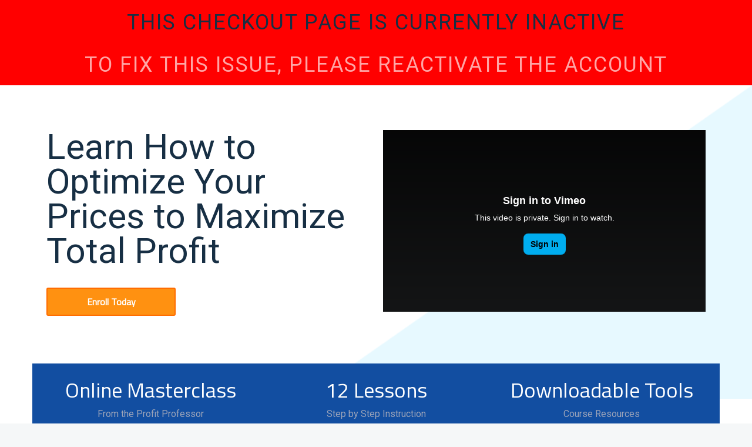

--- FILE ---
content_type: text/html; charset=utf-8
request_url: https://www.google.com/recaptcha/api2/anchor?ar=1&k=6Lel1RkrAAAAACeSGSjY04Z-TLXgqCY0j0_Ppmww&co=aHR0cHM6Ly9wcm9maXRwcm9mZXNzb3IuaW86NDQz&hl=en&v=PoyoqOPhxBO7pBk68S4YbpHZ&size=invisible&anchor-ms=20000&execute-ms=30000&cb=zbv0tp37nxpq
body_size: 49536
content:
<!DOCTYPE HTML><html dir="ltr" lang="en"><head><meta http-equiv="Content-Type" content="text/html; charset=UTF-8">
<meta http-equiv="X-UA-Compatible" content="IE=edge">
<title>reCAPTCHA</title>
<style type="text/css">
/* cyrillic-ext */
@font-face {
  font-family: 'Roboto';
  font-style: normal;
  font-weight: 400;
  font-stretch: 100%;
  src: url(//fonts.gstatic.com/s/roboto/v48/KFO7CnqEu92Fr1ME7kSn66aGLdTylUAMa3GUBHMdazTgWw.woff2) format('woff2');
  unicode-range: U+0460-052F, U+1C80-1C8A, U+20B4, U+2DE0-2DFF, U+A640-A69F, U+FE2E-FE2F;
}
/* cyrillic */
@font-face {
  font-family: 'Roboto';
  font-style: normal;
  font-weight: 400;
  font-stretch: 100%;
  src: url(//fonts.gstatic.com/s/roboto/v48/KFO7CnqEu92Fr1ME7kSn66aGLdTylUAMa3iUBHMdazTgWw.woff2) format('woff2');
  unicode-range: U+0301, U+0400-045F, U+0490-0491, U+04B0-04B1, U+2116;
}
/* greek-ext */
@font-face {
  font-family: 'Roboto';
  font-style: normal;
  font-weight: 400;
  font-stretch: 100%;
  src: url(//fonts.gstatic.com/s/roboto/v48/KFO7CnqEu92Fr1ME7kSn66aGLdTylUAMa3CUBHMdazTgWw.woff2) format('woff2');
  unicode-range: U+1F00-1FFF;
}
/* greek */
@font-face {
  font-family: 'Roboto';
  font-style: normal;
  font-weight: 400;
  font-stretch: 100%;
  src: url(//fonts.gstatic.com/s/roboto/v48/KFO7CnqEu92Fr1ME7kSn66aGLdTylUAMa3-UBHMdazTgWw.woff2) format('woff2');
  unicode-range: U+0370-0377, U+037A-037F, U+0384-038A, U+038C, U+038E-03A1, U+03A3-03FF;
}
/* math */
@font-face {
  font-family: 'Roboto';
  font-style: normal;
  font-weight: 400;
  font-stretch: 100%;
  src: url(//fonts.gstatic.com/s/roboto/v48/KFO7CnqEu92Fr1ME7kSn66aGLdTylUAMawCUBHMdazTgWw.woff2) format('woff2');
  unicode-range: U+0302-0303, U+0305, U+0307-0308, U+0310, U+0312, U+0315, U+031A, U+0326-0327, U+032C, U+032F-0330, U+0332-0333, U+0338, U+033A, U+0346, U+034D, U+0391-03A1, U+03A3-03A9, U+03B1-03C9, U+03D1, U+03D5-03D6, U+03F0-03F1, U+03F4-03F5, U+2016-2017, U+2034-2038, U+203C, U+2040, U+2043, U+2047, U+2050, U+2057, U+205F, U+2070-2071, U+2074-208E, U+2090-209C, U+20D0-20DC, U+20E1, U+20E5-20EF, U+2100-2112, U+2114-2115, U+2117-2121, U+2123-214F, U+2190, U+2192, U+2194-21AE, U+21B0-21E5, U+21F1-21F2, U+21F4-2211, U+2213-2214, U+2216-22FF, U+2308-230B, U+2310, U+2319, U+231C-2321, U+2336-237A, U+237C, U+2395, U+239B-23B7, U+23D0, U+23DC-23E1, U+2474-2475, U+25AF, U+25B3, U+25B7, U+25BD, U+25C1, U+25CA, U+25CC, U+25FB, U+266D-266F, U+27C0-27FF, U+2900-2AFF, U+2B0E-2B11, U+2B30-2B4C, U+2BFE, U+3030, U+FF5B, U+FF5D, U+1D400-1D7FF, U+1EE00-1EEFF;
}
/* symbols */
@font-face {
  font-family: 'Roboto';
  font-style: normal;
  font-weight: 400;
  font-stretch: 100%;
  src: url(//fonts.gstatic.com/s/roboto/v48/KFO7CnqEu92Fr1ME7kSn66aGLdTylUAMaxKUBHMdazTgWw.woff2) format('woff2');
  unicode-range: U+0001-000C, U+000E-001F, U+007F-009F, U+20DD-20E0, U+20E2-20E4, U+2150-218F, U+2190, U+2192, U+2194-2199, U+21AF, U+21E6-21F0, U+21F3, U+2218-2219, U+2299, U+22C4-22C6, U+2300-243F, U+2440-244A, U+2460-24FF, U+25A0-27BF, U+2800-28FF, U+2921-2922, U+2981, U+29BF, U+29EB, U+2B00-2BFF, U+4DC0-4DFF, U+FFF9-FFFB, U+10140-1018E, U+10190-1019C, U+101A0, U+101D0-101FD, U+102E0-102FB, U+10E60-10E7E, U+1D2C0-1D2D3, U+1D2E0-1D37F, U+1F000-1F0FF, U+1F100-1F1AD, U+1F1E6-1F1FF, U+1F30D-1F30F, U+1F315, U+1F31C, U+1F31E, U+1F320-1F32C, U+1F336, U+1F378, U+1F37D, U+1F382, U+1F393-1F39F, U+1F3A7-1F3A8, U+1F3AC-1F3AF, U+1F3C2, U+1F3C4-1F3C6, U+1F3CA-1F3CE, U+1F3D4-1F3E0, U+1F3ED, U+1F3F1-1F3F3, U+1F3F5-1F3F7, U+1F408, U+1F415, U+1F41F, U+1F426, U+1F43F, U+1F441-1F442, U+1F444, U+1F446-1F449, U+1F44C-1F44E, U+1F453, U+1F46A, U+1F47D, U+1F4A3, U+1F4B0, U+1F4B3, U+1F4B9, U+1F4BB, U+1F4BF, U+1F4C8-1F4CB, U+1F4D6, U+1F4DA, U+1F4DF, U+1F4E3-1F4E6, U+1F4EA-1F4ED, U+1F4F7, U+1F4F9-1F4FB, U+1F4FD-1F4FE, U+1F503, U+1F507-1F50B, U+1F50D, U+1F512-1F513, U+1F53E-1F54A, U+1F54F-1F5FA, U+1F610, U+1F650-1F67F, U+1F687, U+1F68D, U+1F691, U+1F694, U+1F698, U+1F6AD, U+1F6B2, U+1F6B9-1F6BA, U+1F6BC, U+1F6C6-1F6CF, U+1F6D3-1F6D7, U+1F6E0-1F6EA, U+1F6F0-1F6F3, U+1F6F7-1F6FC, U+1F700-1F7FF, U+1F800-1F80B, U+1F810-1F847, U+1F850-1F859, U+1F860-1F887, U+1F890-1F8AD, U+1F8B0-1F8BB, U+1F8C0-1F8C1, U+1F900-1F90B, U+1F93B, U+1F946, U+1F984, U+1F996, U+1F9E9, U+1FA00-1FA6F, U+1FA70-1FA7C, U+1FA80-1FA89, U+1FA8F-1FAC6, U+1FACE-1FADC, U+1FADF-1FAE9, U+1FAF0-1FAF8, U+1FB00-1FBFF;
}
/* vietnamese */
@font-face {
  font-family: 'Roboto';
  font-style: normal;
  font-weight: 400;
  font-stretch: 100%;
  src: url(//fonts.gstatic.com/s/roboto/v48/KFO7CnqEu92Fr1ME7kSn66aGLdTylUAMa3OUBHMdazTgWw.woff2) format('woff2');
  unicode-range: U+0102-0103, U+0110-0111, U+0128-0129, U+0168-0169, U+01A0-01A1, U+01AF-01B0, U+0300-0301, U+0303-0304, U+0308-0309, U+0323, U+0329, U+1EA0-1EF9, U+20AB;
}
/* latin-ext */
@font-face {
  font-family: 'Roboto';
  font-style: normal;
  font-weight: 400;
  font-stretch: 100%;
  src: url(//fonts.gstatic.com/s/roboto/v48/KFO7CnqEu92Fr1ME7kSn66aGLdTylUAMa3KUBHMdazTgWw.woff2) format('woff2');
  unicode-range: U+0100-02BA, U+02BD-02C5, U+02C7-02CC, U+02CE-02D7, U+02DD-02FF, U+0304, U+0308, U+0329, U+1D00-1DBF, U+1E00-1E9F, U+1EF2-1EFF, U+2020, U+20A0-20AB, U+20AD-20C0, U+2113, U+2C60-2C7F, U+A720-A7FF;
}
/* latin */
@font-face {
  font-family: 'Roboto';
  font-style: normal;
  font-weight: 400;
  font-stretch: 100%;
  src: url(//fonts.gstatic.com/s/roboto/v48/KFO7CnqEu92Fr1ME7kSn66aGLdTylUAMa3yUBHMdazQ.woff2) format('woff2');
  unicode-range: U+0000-00FF, U+0131, U+0152-0153, U+02BB-02BC, U+02C6, U+02DA, U+02DC, U+0304, U+0308, U+0329, U+2000-206F, U+20AC, U+2122, U+2191, U+2193, U+2212, U+2215, U+FEFF, U+FFFD;
}
/* cyrillic-ext */
@font-face {
  font-family: 'Roboto';
  font-style: normal;
  font-weight: 500;
  font-stretch: 100%;
  src: url(//fonts.gstatic.com/s/roboto/v48/KFO7CnqEu92Fr1ME7kSn66aGLdTylUAMa3GUBHMdazTgWw.woff2) format('woff2');
  unicode-range: U+0460-052F, U+1C80-1C8A, U+20B4, U+2DE0-2DFF, U+A640-A69F, U+FE2E-FE2F;
}
/* cyrillic */
@font-face {
  font-family: 'Roboto';
  font-style: normal;
  font-weight: 500;
  font-stretch: 100%;
  src: url(//fonts.gstatic.com/s/roboto/v48/KFO7CnqEu92Fr1ME7kSn66aGLdTylUAMa3iUBHMdazTgWw.woff2) format('woff2');
  unicode-range: U+0301, U+0400-045F, U+0490-0491, U+04B0-04B1, U+2116;
}
/* greek-ext */
@font-face {
  font-family: 'Roboto';
  font-style: normal;
  font-weight: 500;
  font-stretch: 100%;
  src: url(//fonts.gstatic.com/s/roboto/v48/KFO7CnqEu92Fr1ME7kSn66aGLdTylUAMa3CUBHMdazTgWw.woff2) format('woff2');
  unicode-range: U+1F00-1FFF;
}
/* greek */
@font-face {
  font-family: 'Roboto';
  font-style: normal;
  font-weight: 500;
  font-stretch: 100%;
  src: url(//fonts.gstatic.com/s/roboto/v48/KFO7CnqEu92Fr1ME7kSn66aGLdTylUAMa3-UBHMdazTgWw.woff2) format('woff2');
  unicode-range: U+0370-0377, U+037A-037F, U+0384-038A, U+038C, U+038E-03A1, U+03A3-03FF;
}
/* math */
@font-face {
  font-family: 'Roboto';
  font-style: normal;
  font-weight: 500;
  font-stretch: 100%;
  src: url(//fonts.gstatic.com/s/roboto/v48/KFO7CnqEu92Fr1ME7kSn66aGLdTylUAMawCUBHMdazTgWw.woff2) format('woff2');
  unicode-range: U+0302-0303, U+0305, U+0307-0308, U+0310, U+0312, U+0315, U+031A, U+0326-0327, U+032C, U+032F-0330, U+0332-0333, U+0338, U+033A, U+0346, U+034D, U+0391-03A1, U+03A3-03A9, U+03B1-03C9, U+03D1, U+03D5-03D6, U+03F0-03F1, U+03F4-03F5, U+2016-2017, U+2034-2038, U+203C, U+2040, U+2043, U+2047, U+2050, U+2057, U+205F, U+2070-2071, U+2074-208E, U+2090-209C, U+20D0-20DC, U+20E1, U+20E5-20EF, U+2100-2112, U+2114-2115, U+2117-2121, U+2123-214F, U+2190, U+2192, U+2194-21AE, U+21B0-21E5, U+21F1-21F2, U+21F4-2211, U+2213-2214, U+2216-22FF, U+2308-230B, U+2310, U+2319, U+231C-2321, U+2336-237A, U+237C, U+2395, U+239B-23B7, U+23D0, U+23DC-23E1, U+2474-2475, U+25AF, U+25B3, U+25B7, U+25BD, U+25C1, U+25CA, U+25CC, U+25FB, U+266D-266F, U+27C0-27FF, U+2900-2AFF, U+2B0E-2B11, U+2B30-2B4C, U+2BFE, U+3030, U+FF5B, U+FF5D, U+1D400-1D7FF, U+1EE00-1EEFF;
}
/* symbols */
@font-face {
  font-family: 'Roboto';
  font-style: normal;
  font-weight: 500;
  font-stretch: 100%;
  src: url(//fonts.gstatic.com/s/roboto/v48/KFO7CnqEu92Fr1ME7kSn66aGLdTylUAMaxKUBHMdazTgWw.woff2) format('woff2');
  unicode-range: U+0001-000C, U+000E-001F, U+007F-009F, U+20DD-20E0, U+20E2-20E4, U+2150-218F, U+2190, U+2192, U+2194-2199, U+21AF, U+21E6-21F0, U+21F3, U+2218-2219, U+2299, U+22C4-22C6, U+2300-243F, U+2440-244A, U+2460-24FF, U+25A0-27BF, U+2800-28FF, U+2921-2922, U+2981, U+29BF, U+29EB, U+2B00-2BFF, U+4DC0-4DFF, U+FFF9-FFFB, U+10140-1018E, U+10190-1019C, U+101A0, U+101D0-101FD, U+102E0-102FB, U+10E60-10E7E, U+1D2C0-1D2D3, U+1D2E0-1D37F, U+1F000-1F0FF, U+1F100-1F1AD, U+1F1E6-1F1FF, U+1F30D-1F30F, U+1F315, U+1F31C, U+1F31E, U+1F320-1F32C, U+1F336, U+1F378, U+1F37D, U+1F382, U+1F393-1F39F, U+1F3A7-1F3A8, U+1F3AC-1F3AF, U+1F3C2, U+1F3C4-1F3C6, U+1F3CA-1F3CE, U+1F3D4-1F3E0, U+1F3ED, U+1F3F1-1F3F3, U+1F3F5-1F3F7, U+1F408, U+1F415, U+1F41F, U+1F426, U+1F43F, U+1F441-1F442, U+1F444, U+1F446-1F449, U+1F44C-1F44E, U+1F453, U+1F46A, U+1F47D, U+1F4A3, U+1F4B0, U+1F4B3, U+1F4B9, U+1F4BB, U+1F4BF, U+1F4C8-1F4CB, U+1F4D6, U+1F4DA, U+1F4DF, U+1F4E3-1F4E6, U+1F4EA-1F4ED, U+1F4F7, U+1F4F9-1F4FB, U+1F4FD-1F4FE, U+1F503, U+1F507-1F50B, U+1F50D, U+1F512-1F513, U+1F53E-1F54A, U+1F54F-1F5FA, U+1F610, U+1F650-1F67F, U+1F687, U+1F68D, U+1F691, U+1F694, U+1F698, U+1F6AD, U+1F6B2, U+1F6B9-1F6BA, U+1F6BC, U+1F6C6-1F6CF, U+1F6D3-1F6D7, U+1F6E0-1F6EA, U+1F6F0-1F6F3, U+1F6F7-1F6FC, U+1F700-1F7FF, U+1F800-1F80B, U+1F810-1F847, U+1F850-1F859, U+1F860-1F887, U+1F890-1F8AD, U+1F8B0-1F8BB, U+1F8C0-1F8C1, U+1F900-1F90B, U+1F93B, U+1F946, U+1F984, U+1F996, U+1F9E9, U+1FA00-1FA6F, U+1FA70-1FA7C, U+1FA80-1FA89, U+1FA8F-1FAC6, U+1FACE-1FADC, U+1FADF-1FAE9, U+1FAF0-1FAF8, U+1FB00-1FBFF;
}
/* vietnamese */
@font-face {
  font-family: 'Roboto';
  font-style: normal;
  font-weight: 500;
  font-stretch: 100%;
  src: url(//fonts.gstatic.com/s/roboto/v48/KFO7CnqEu92Fr1ME7kSn66aGLdTylUAMa3OUBHMdazTgWw.woff2) format('woff2');
  unicode-range: U+0102-0103, U+0110-0111, U+0128-0129, U+0168-0169, U+01A0-01A1, U+01AF-01B0, U+0300-0301, U+0303-0304, U+0308-0309, U+0323, U+0329, U+1EA0-1EF9, U+20AB;
}
/* latin-ext */
@font-face {
  font-family: 'Roboto';
  font-style: normal;
  font-weight: 500;
  font-stretch: 100%;
  src: url(//fonts.gstatic.com/s/roboto/v48/KFO7CnqEu92Fr1ME7kSn66aGLdTylUAMa3KUBHMdazTgWw.woff2) format('woff2');
  unicode-range: U+0100-02BA, U+02BD-02C5, U+02C7-02CC, U+02CE-02D7, U+02DD-02FF, U+0304, U+0308, U+0329, U+1D00-1DBF, U+1E00-1E9F, U+1EF2-1EFF, U+2020, U+20A0-20AB, U+20AD-20C0, U+2113, U+2C60-2C7F, U+A720-A7FF;
}
/* latin */
@font-face {
  font-family: 'Roboto';
  font-style: normal;
  font-weight: 500;
  font-stretch: 100%;
  src: url(//fonts.gstatic.com/s/roboto/v48/KFO7CnqEu92Fr1ME7kSn66aGLdTylUAMa3yUBHMdazQ.woff2) format('woff2');
  unicode-range: U+0000-00FF, U+0131, U+0152-0153, U+02BB-02BC, U+02C6, U+02DA, U+02DC, U+0304, U+0308, U+0329, U+2000-206F, U+20AC, U+2122, U+2191, U+2193, U+2212, U+2215, U+FEFF, U+FFFD;
}
/* cyrillic-ext */
@font-face {
  font-family: 'Roboto';
  font-style: normal;
  font-weight: 900;
  font-stretch: 100%;
  src: url(//fonts.gstatic.com/s/roboto/v48/KFO7CnqEu92Fr1ME7kSn66aGLdTylUAMa3GUBHMdazTgWw.woff2) format('woff2');
  unicode-range: U+0460-052F, U+1C80-1C8A, U+20B4, U+2DE0-2DFF, U+A640-A69F, U+FE2E-FE2F;
}
/* cyrillic */
@font-face {
  font-family: 'Roboto';
  font-style: normal;
  font-weight: 900;
  font-stretch: 100%;
  src: url(//fonts.gstatic.com/s/roboto/v48/KFO7CnqEu92Fr1ME7kSn66aGLdTylUAMa3iUBHMdazTgWw.woff2) format('woff2');
  unicode-range: U+0301, U+0400-045F, U+0490-0491, U+04B0-04B1, U+2116;
}
/* greek-ext */
@font-face {
  font-family: 'Roboto';
  font-style: normal;
  font-weight: 900;
  font-stretch: 100%;
  src: url(//fonts.gstatic.com/s/roboto/v48/KFO7CnqEu92Fr1ME7kSn66aGLdTylUAMa3CUBHMdazTgWw.woff2) format('woff2');
  unicode-range: U+1F00-1FFF;
}
/* greek */
@font-face {
  font-family: 'Roboto';
  font-style: normal;
  font-weight: 900;
  font-stretch: 100%;
  src: url(//fonts.gstatic.com/s/roboto/v48/KFO7CnqEu92Fr1ME7kSn66aGLdTylUAMa3-UBHMdazTgWw.woff2) format('woff2');
  unicode-range: U+0370-0377, U+037A-037F, U+0384-038A, U+038C, U+038E-03A1, U+03A3-03FF;
}
/* math */
@font-face {
  font-family: 'Roboto';
  font-style: normal;
  font-weight: 900;
  font-stretch: 100%;
  src: url(//fonts.gstatic.com/s/roboto/v48/KFO7CnqEu92Fr1ME7kSn66aGLdTylUAMawCUBHMdazTgWw.woff2) format('woff2');
  unicode-range: U+0302-0303, U+0305, U+0307-0308, U+0310, U+0312, U+0315, U+031A, U+0326-0327, U+032C, U+032F-0330, U+0332-0333, U+0338, U+033A, U+0346, U+034D, U+0391-03A1, U+03A3-03A9, U+03B1-03C9, U+03D1, U+03D5-03D6, U+03F0-03F1, U+03F4-03F5, U+2016-2017, U+2034-2038, U+203C, U+2040, U+2043, U+2047, U+2050, U+2057, U+205F, U+2070-2071, U+2074-208E, U+2090-209C, U+20D0-20DC, U+20E1, U+20E5-20EF, U+2100-2112, U+2114-2115, U+2117-2121, U+2123-214F, U+2190, U+2192, U+2194-21AE, U+21B0-21E5, U+21F1-21F2, U+21F4-2211, U+2213-2214, U+2216-22FF, U+2308-230B, U+2310, U+2319, U+231C-2321, U+2336-237A, U+237C, U+2395, U+239B-23B7, U+23D0, U+23DC-23E1, U+2474-2475, U+25AF, U+25B3, U+25B7, U+25BD, U+25C1, U+25CA, U+25CC, U+25FB, U+266D-266F, U+27C0-27FF, U+2900-2AFF, U+2B0E-2B11, U+2B30-2B4C, U+2BFE, U+3030, U+FF5B, U+FF5D, U+1D400-1D7FF, U+1EE00-1EEFF;
}
/* symbols */
@font-face {
  font-family: 'Roboto';
  font-style: normal;
  font-weight: 900;
  font-stretch: 100%;
  src: url(//fonts.gstatic.com/s/roboto/v48/KFO7CnqEu92Fr1ME7kSn66aGLdTylUAMaxKUBHMdazTgWw.woff2) format('woff2');
  unicode-range: U+0001-000C, U+000E-001F, U+007F-009F, U+20DD-20E0, U+20E2-20E4, U+2150-218F, U+2190, U+2192, U+2194-2199, U+21AF, U+21E6-21F0, U+21F3, U+2218-2219, U+2299, U+22C4-22C6, U+2300-243F, U+2440-244A, U+2460-24FF, U+25A0-27BF, U+2800-28FF, U+2921-2922, U+2981, U+29BF, U+29EB, U+2B00-2BFF, U+4DC0-4DFF, U+FFF9-FFFB, U+10140-1018E, U+10190-1019C, U+101A0, U+101D0-101FD, U+102E0-102FB, U+10E60-10E7E, U+1D2C0-1D2D3, U+1D2E0-1D37F, U+1F000-1F0FF, U+1F100-1F1AD, U+1F1E6-1F1FF, U+1F30D-1F30F, U+1F315, U+1F31C, U+1F31E, U+1F320-1F32C, U+1F336, U+1F378, U+1F37D, U+1F382, U+1F393-1F39F, U+1F3A7-1F3A8, U+1F3AC-1F3AF, U+1F3C2, U+1F3C4-1F3C6, U+1F3CA-1F3CE, U+1F3D4-1F3E0, U+1F3ED, U+1F3F1-1F3F3, U+1F3F5-1F3F7, U+1F408, U+1F415, U+1F41F, U+1F426, U+1F43F, U+1F441-1F442, U+1F444, U+1F446-1F449, U+1F44C-1F44E, U+1F453, U+1F46A, U+1F47D, U+1F4A3, U+1F4B0, U+1F4B3, U+1F4B9, U+1F4BB, U+1F4BF, U+1F4C8-1F4CB, U+1F4D6, U+1F4DA, U+1F4DF, U+1F4E3-1F4E6, U+1F4EA-1F4ED, U+1F4F7, U+1F4F9-1F4FB, U+1F4FD-1F4FE, U+1F503, U+1F507-1F50B, U+1F50D, U+1F512-1F513, U+1F53E-1F54A, U+1F54F-1F5FA, U+1F610, U+1F650-1F67F, U+1F687, U+1F68D, U+1F691, U+1F694, U+1F698, U+1F6AD, U+1F6B2, U+1F6B9-1F6BA, U+1F6BC, U+1F6C6-1F6CF, U+1F6D3-1F6D7, U+1F6E0-1F6EA, U+1F6F0-1F6F3, U+1F6F7-1F6FC, U+1F700-1F7FF, U+1F800-1F80B, U+1F810-1F847, U+1F850-1F859, U+1F860-1F887, U+1F890-1F8AD, U+1F8B0-1F8BB, U+1F8C0-1F8C1, U+1F900-1F90B, U+1F93B, U+1F946, U+1F984, U+1F996, U+1F9E9, U+1FA00-1FA6F, U+1FA70-1FA7C, U+1FA80-1FA89, U+1FA8F-1FAC6, U+1FACE-1FADC, U+1FADF-1FAE9, U+1FAF0-1FAF8, U+1FB00-1FBFF;
}
/* vietnamese */
@font-face {
  font-family: 'Roboto';
  font-style: normal;
  font-weight: 900;
  font-stretch: 100%;
  src: url(//fonts.gstatic.com/s/roboto/v48/KFO7CnqEu92Fr1ME7kSn66aGLdTylUAMa3OUBHMdazTgWw.woff2) format('woff2');
  unicode-range: U+0102-0103, U+0110-0111, U+0128-0129, U+0168-0169, U+01A0-01A1, U+01AF-01B0, U+0300-0301, U+0303-0304, U+0308-0309, U+0323, U+0329, U+1EA0-1EF9, U+20AB;
}
/* latin-ext */
@font-face {
  font-family: 'Roboto';
  font-style: normal;
  font-weight: 900;
  font-stretch: 100%;
  src: url(//fonts.gstatic.com/s/roboto/v48/KFO7CnqEu92Fr1ME7kSn66aGLdTylUAMa3KUBHMdazTgWw.woff2) format('woff2');
  unicode-range: U+0100-02BA, U+02BD-02C5, U+02C7-02CC, U+02CE-02D7, U+02DD-02FF, U+0304, U+0308, U+0329, U+1D00-1DBF, U+1E00-1E9F, U+1EF2-1EFF, U+2020, U+20A0-20AB, U+20AD-20C0, U+2113, U+2C60-2C7F, U+A720-A7FF;
}
/* latin */
@font-face {
  font-family: 'Roboto';
  font-style: normal;
  font-weight: 900;
  font-stretch: 100%;
  src: url(//fonts.gstatic.com/s/roboto/v48/KFO7CnqEu92Fr1ME7kSn66aGLdTylUAMa3yUBHMdazQ.woff2) format('woff2');
  unicode-range: U+0000-00FF, U+0131, U+0152-0153, U+02BB-02BC, U+02C6, U+02DA, U+02DC, U+0304, U+0308, U+0329, U+2000-206F, U+20AC, U+2122, U+2191, U+2193, U+2212, U+2215, U+FEFF, U+FFFD;
}

</style>
<link rel="stylesheet" type="text/css" href="https://www.gstatic.com/recaptcha/releases/PoyoqOPhxBO7pBk68S4YbpHZ/styles__ltr.css">
<script nonce="oZeyXCkDPTSN8dKYfosuIg" type="text/javascript">window['__recaptcha_api'] = 'https://www.google.com/recaptcha/api2/';</script>
<script type="text/javascript" src="https://www.gstatic.com/recaptcha/releases/PoyoqOPhxBO7pBk68S4YbpHZ/recaptcha__en.js" nonce="oZeyXCkDPTSN8dKYfosuIg">
      
    </script></head>
<body><div id="rc-anchor-alert" class="rc-anchor-alert"></div>
<input type="hidden" id="recaptcha-token" value="[base64]">
<script type="text/javascript" nonce="oZeyXCkDPTSN8dKYfosuIg">
      recaptcha.anchor.Main.init("[\x22ainput\x22,[\x22bgdata\x22,\x22\x22,\[base64]/[base64]/MjU1Ong/[base64]/[base64]/[base64]/[base64]/[base64]/[base64]/[base64]/[base64]/[base64]/[base64]/[base64]/[base64]/[base64]/[base64]/[base64]\\u003d\x22,\[base64]\x22,\x22w57Du8K2I8KFw5xcw4U/HcKtwqQ9wrPDtxRmDAZlwrkDw4fDtsKZwpfCrWNNwoFpw4rDg2HDvsOJwqYOUsOBMBLClmExWG/DrsObMMKxw4FpTHbChTs+SMOLw4zCosKbw7vCkMKZwr3CoMONKAzCssK8WcKiwqbCqTJfAcO5w5TCg8KrwqrChlvCh8OhKDZeW8OGC8KqYQpycMOuDh/Cg8KbHBQTw5o7YkVbwpHCmcOGw73DrMOcTw5BwqIFwr4Xw4TDkx8/woAOwp/CnsOLSsKaw4LClFbCvsKBIRM1QMKXw5/[base64]/M0t2w4HCkz0jTmxTLwTCsHRDw4zDhVLCgTzDl8KEwpjDjnoGwrJAYMOLw5DDs8KVwp3DhEsxw6dAw5/[base64]/[base64]/[base64]/[base64]/DhcKsScOpIiHCiHjDplHClMOBUXQmw6bCtMOnfm7DhXMGwpzCjcKiw5DDhnIAwpRjJj/[base64]/w7R1w7jCocOywqjDksOHVXPDkgDDoFQfdTNxOnjDpsO4WMK4IcKcCMK/bMONd8O+dsKvw6rDs1wpRMKfMT8ow4vDhEXCgMOEw6zDoBXDh0g8woYHw5HCmENaw4PCocOiw6vCsHnDtSjCqg/CvmlHw7fDmEJMaMO2eW7DjMK1XsOZwqzCoRJLa8K+BxvCo1LCvQtnw4Ruw7/CqS7DmVXDugXCn2RHYMOSdcKtAcOqc2zDr8OcwpN7w7TDuMOxwrPCkMOdwrvCjMOPwrbDlsOMw6o4R2tfSVjCi8KWOUV4wq8vw4gUwrHCpxfCnsOlKlXCvyzCqHfCqEJMRA/Drix/eBUawrMYw5YXQxbDi8Ovw53Dm8OuPTF8w6JNEsKWw7Yrw4VQa8Kow7DClDIRw6d1woLDlwRHw5J5wpvDvxDDumHCiMO/w43CssKxMcOOwofDnVYkwp8Dwq9Mwrt2TcO+w7FPDWNSByvDnk/Cj8O3w4TCpg3DhsK8OCTDmMKuw7bCsMOlw6TCvMKHwpI3wqoEwpZiRQZ+w7QZwr0Ewo3DlSHCin1kHAdawrLDrR4tw4PDscO5w7/Dmw0QJMKRw7Miw5XCpcO+YcOSHBjCsRHCnlbCmBQFw7kSwp3DmjRkYcOBSsKJX8Kzw594D0tINzDDlcOhb3UHwrvCsmLCtiHCqcOYYMOXw5Imw5lMwrV5woPCjT/Cq1pERxtvQnfCg0vDjgfDrmRyMcOQw7V5wrjDrwHCkMKPw7/CsMOpWGjCisK7wpEewqvCt8KbwrkrdcK1UMOlwrjCpMOzwpFow5oeOcK9wpXCgcOFXsKEw54wHMKcwohuAx7DlDTCrcOnasOzcsOywojCiRYDR8KqYcOowq16w751w4Bnw6ZICcOsV2rCs39vw7saHCRiIW/CscK2wr49QMOHw67DhcOTwpRbXWVEG8Osw7BkwoNVLSobWlzCu8KdAWnDosOFw4sgBzjDiMOqwqbCo3bDtCLDh8KbXWbDohsmaWPDhMOAwq/CtsKBZMKKEWB8wpkAw73CksOKw7XDvjExVWIgIzlLw49rwpErw44gQcKSwpRFwqE3w5rCusKMHcKFDCE8cxzDtcObw7E5NsKIwoogSMKZwq1tIMKGAMOXL8KvXsOiwqXDhTnDv8KTRThJWMOVw5xQworCnW1MZcKlwrkSOTvCpwo/MD0QaW3DssKgw73DlU7CjsKXwp4Uw50Rw70bacOVw6w7w6VDwrrDiWZleMKyw61KwooRw63CjhIpDV7DqMOBeTZIwo7CjMO8w5jDiXnDtMODaWgcY1ZowqV/wofDnjfDjEFqw6gxcnbCucK6UcOERcKLwr/[base64]/e8OkwrVZwofCjcOWw4TDjVbDtMOnTRcEbMKWwpnDmsKbFcOkwq7CjzMBw4wlwrRAwqbDq0nDgsKVYMOQXcOjasOLQcKYJcO8w5TDsUDDpsKqwp/CilnCqhTCvC3Cs1bDnMOkwoovNsOOLcOAO8K7w5Mnw6dDwptXw4Btw4kowrwYPnpMAcKSwpsBw73ChlIAJnVZwrPDuEMmw4kKw7cQwrfCt8KVw63Ci3FIwpcXLMKhL8KkdsKgZMK+b2/CjxBpLhgDwoLCpMK0YcOIc1TDq8KuT8Klw7dPwobDsCrDnsK8w4LCsgvCrsOJwrfDgnbCi2DChMOdwoPDisKZL8KEJ8Kdw7BiGsK/woIRw7XCmcK/V8OJwqbDp3tKwojDoDwmw4ExwoXCiwUtwo/Dj8Okw75GasK5ccOgejXCqhd2Xkc2BsORTsKzwrIrelPDkjzDlyjDvsOfwoDCigxZwqjCqVXCkELDqsK5TsOGLsKqwqbDn8KsYsKmw67DjcKAB8Kbw7wUwo4yBcOFEcKPQsOhw60rXWfCmsO5w6/Di11WC2XCi8OeUcOlwq17EcKRw57DpcKYwpvCssKBwr3CrjvCq8K/GMKuIsK4RsO8wq0pDsOywoRZw5Jgw5pIUUXChsOOHsOaLFLDscKyw7TCs2kfwpo4BkkKwpPDixDCtMOFw44Uwo0iMXvCjsKoZcOofmsIKcOZwpvCoEPDuw/[base64]/CvsKOw5cYwp7CpnpTw4XDksO/[base64]/wq40L3TDgMKjw4/CpMO4LGBle2QQwqjCr8OAFlvDvAVxw4vCpnJsw7PDrcK7SHfCnQPCgFbCrAXCvcKOb8KAw6MAL8Ohb8Oyw5oxG8KTw61GBcKVwrFKQDbDucKOVsOHw7RHwppDMcK6wqzDr8Opw4XCmcO7W0ZWdkVYwp07UUvCkTl/wpfCo0t0cE/DnMO6BBN8YyrCtsKcwqwTw7jDhhXCgGbCm2LDoMOYRk8fGG0DJHIIScKmw65mNV14fMK/S8OwG8Kdw455AxMJbHU8woLCpMOCXVsOHTDDh8Okw6Egw4fDmiFEw54XAjgSV8KcwoALC8KLI1dGwqXDusK4w7Iswpgbw691AsKow7bCiMODI8OeNHlGwoHCuMOvw4/DkmzDqi3DmcKIYMOWFk9Zw4rCqcOJw5U3NkYrwrvCokvDt8OiRcKcw7oTRxXDh2DCjmFDwptCKTpaw4xlw4/DvcKjHUrCr3TDs8OaIDfCmi/DhcODw6liwpLDu8OldkfCsHFqbSTDrMK6wqLDrcObw4BFUsK8P8KbwopnGwVsf8OUw4MDw5ZNT2ARLA86V8OTw7geWi8CS3fCv8K5LcOjwozDj0zDj8KgWhjCswrCgF5yXMOLw6shw5rCr8KewoJdw4Z/w7Y2MiIzcH4SP3/CiMKUUMKrYys8L8O6wp4+XcO1wrFidcKWNyxXwoNHC8OFw5TCq8OyQk1UwpV9w43CiBXCsMKew41hJBvDosK9w7XDtypqOcOMwr3DkFbDgMKfw5k8w65ZEX7CncKQw7DDgX/CuMKfecO9MAJuw6zChDMYRjhAw5BSwpTCl8KJwqXDmcOXwqPCsDfCsMKDw4M3w6Qjw65qOcKKw6HCpEHCuzzCmxNfXMKEN8K2L2wUw6osXcOgwqQnw4hAW8KUw6kew75UdMO8w7s/IsO6CcKgw6Y+wqEJEcOxwrBfQDZbWGRWw6AFACfDjF91wq3DsHXDncKdf0zCsMKJwo7DvcO1wpoSwohLJCYlFyh1A8K4w6E5XVAIw6ZGXsK2w4/DusOOXEjDgsK6w7RacBvCvAM1wrdBwoFcHcKHwofDpBUfQcObw6cRwr7DiQPCgcKHHMKVAsKLMHvDtEDCqsOcwqzDjycyTMKLw7LCjcOgT3PDqMOJwo9ewp3DlsO4N8OPw6bCiMK2wrjCrMOSw4XCvsOIWcOiw5DDoGk7YmHCusKewpHDvcKKLgIQbsO4ZGkewrQyw7/Ci8OzwpfCnQjDuBc0wod9McK5eMOifMK+wq8mw4bDh3k8w4V4w6HCo8K9w6IIw4pCwpHDqsOlYhkNwrhDEcK3WMOfdMOfTgjDgwsldsO1wp7DisONwpc7woAowpB8wodGwp8cO3fDhgJ/birCmMOkw6EsOMKpwooRw6XChQrDpDMfw7nClMOjwqUPw5ccLcKJwoReFkV4EMO9SgzCrijCh8ODw4FmwpNKw6/[base64]/[base64]/X8K0J04yEsKYw55kw5LDg8KQw7DCjxExL8O1w47DicK1w7N6wqYNXcKqbhTDkjHDmcKNwprDmcOmwrZ4w6fCvF/CjXrDlcKKw5Q4TEVDZgfCvnHChQXCsMKkwobDisOuP8OgYsODwp0QRcK3wqhGw61dwq5Aw6hOAcKgw4jCpjrDh8KPY3BEAMKfwqzCpx5xw4czUMOWAMK0ZHbCtSd/[base64]/Dr8KCZsK/w6obBMOYw5E2w7DCisKoAsK9w6NSw78lacO0dG7ClcKtwrxRw6TDucOpw4nDocKoCynCkMOTNDTCukjCsHHCpsKtw50AT8ODeT9JBCNGAxRvw6TCvislw5rDmHnCrcOewqEEwpDCm2wSdhfDthxnD2DDrgoZw6wxBjXDoMOzwrbCiDNVw5o/w77Dg8Oew53CqWLDscOlwqobwo/ChMOjf8ODJRMAw7M6G8K+J8KSQTweY8K0wonCmBjDikwJw5FPL8K2wrPDj8Oawrx+RsOxw5zCul3Ci2obY2tdw4dRD3/CiMKDw6YeDGluRnc7w4liw7gWLsKqPDsGwpk4w5MxeSbDjMKiwrpFwoTCnVhOW8K4VENyGcO9w43DqsK9OsK3IMKgWcKGw6sGClN3wo1FDUTCvz/ChcKbw448woM0wos4D1vCr8KvVT4hw5DDuMKUwp9swrnDtcOPw4tpVRtiw7oQw53CpcKfRMOSwrNfTsKuwrVbN8Ouw71mCG/Con3CrQzCssKyc8Kqw5zDkRMlw5E9w7FtwqFkw4oaw4FpwrgJw6/CizXCpAPCsRnCrlRkwpVXA8KSwrFuEBRoMwgIw6lNwqkzwq/CvA5uMsK/fsKaQcOGwqbDuURYCsOYw73CvMKgw6TCr8Kvw6vDlVRywrM9GCLCh8K1w48aEMK4RzZtwoZ9NsOwwq/Crk0vwonCmzjDpsOiw78zLBPDmcOiwpQcAGrCiMOSHMKXRcOnw4FXwrUhN07Dr8OhAMO9ZMORMmfDnWo2w4DDqsKEEE7CsDrCjSoYw4PCmi5CN8OhJsO3wpnCkEdzwqrDh1/[base64]/CjXzCm8KFYcK5wqnCt8Oiw6zClDbDosOewpFvG8O7PlI2OcK/[base64]/CqcOFAhvDv1HDm8KRw6BiwpUIwp1Iw69Ew71fwrrCrsONPMKpRcOSXFgrwo3DhMKVw5jCpcOmwr98w5jClsO6TxsuMsOFe8OjEBQLwqrDp8OkM8OMeTIzw47CpH7CmHNdO8KdTxxlwqXCrsKzw4vDql1/wr8Cwr3DsnzCnjrCrsOPwovCjA1aEsKJwqbCjVLClh82w4Qkwr7DksK8DCVpw7AAwq3DtcO1w65LIUvDqMODHsOvKMKSD0dATicIPcOAw68CPA7CisKOWMK8fsOnwobCrsKKwpkoDsOPA8K0MzJ8ccKKAcKSFMKpwrUcK8Kgw7fDl8K/eijDuFfDtsORMcKTwqdBwrXDksOCwrnDvsKWEzzCucOEXi3Dv8Kww7zDkMOGHW3CucKOR8Kiwqk2wpTCtMKWdDHCjVNDYsK+wqDCrh3CumRBRnzDscKNfH/CuCfCgMOKEjcQPU/DmzzCvMK+fRjDt3TDtcOSTcOEw7gyw4XDmsKWwqFSw67DsyFEwrjCsDDCmgfDpcOyw6IBbgTCi8KaworCuzfCscKpD8O5w4oQJsKWRHfDp8OUw4/DukrDuBk5wo8lOk8QUE4pwqkSwqjCs0NeQMKJwotfKcK6w6DCiMOtw6XCrQJSwqB0w6MTw6lnSz/DuxoQPsOzwqvDhxbDvj5jDUHChsOTFsOOw6nDqFrCji5nw6wTwq/ClBTDqyHClcKFIMOAwrZufGrCkMKxD8OcMsOVRsOAQsKpTcK5w4zDtkBqwpQOdhQrw5NZw4MlaUJ/[base64]/Cq8KZSUjCpxfCgMKhCTFDfwFeSMKOw6ogwrB7BS/DsGZzwpTCiyVKw7DCszbDq8O9SAJYwrQbS258w6hpccKXXsKXw7hkLsKTBjrCnXt8ER3DosOkAcK8Un8NYDvDv8ONGx3CqHLCo1DDmkUlwpfDjcOvJ8Oyw7XDucOBw4rDnmwCw4XCtCTDlH/Ch0dXwoo7w7jCpsOcw67CqMOVasO9w4rDt8K7w6HDhH5rNRzDscKZF8KWw4VeJyU4w78QVUbDsMKbw4bCg8KWagfCjnzCgV3CpsO1wog+YhfDmMOFw55Rw7DDjWACc8O/[base64]/CvsOHwqbDocK6w7APwoJow4djw44/w7/CrnHCtMKvAsK1SkxnRMKOwolQQsOlJBdbbMOKWQXCiUwFwqBVRcKaKmrCtCbCr8K7GcK/w6HDtFvDqgTDtjhTMsOcw7PCmHtzRnjCpcKHKsKLwrg3w41dw6/CmsKSPkUDSUl/NsKEdsOxJMOlEsOvDxZ9CWJPwqkCYMOZPMKyMMONw47DhMK3w7kuwoPDox4Gwplsw77CjMKEYcOVJEI/woDCjRkGWxVCZzwPw4RHccOmw4/DhhvDnVfCp2J4LMOGFcK2w6bDk8KsdRDDi8KNZXXDmsOZFcOIDTsUOcOUwpfDmsKewrzCvFDDv8OID8KnwrjDqcKRT8KoG8O5w6drTl0mw47Dh33Cg8OgUGjDsnnCqmwdw6nDsHdpGcKAwo7Cg2zCozZPw54QwovCq0fCt1jDqQDDrsKMIsO1w44LVsONIUrDlMOAw5/DlFQOO8Oqw4DDmC/[base64]/esOzw7bDpcOqw57CtsK6w4pawpxtSgTCpMKCakrCmRVCwrtueMKDwrjDj8Kgw53DgMO0w5QHwr06w53DmsKwEsKkwpnDlVM1eTPChsOuwpAvw4wowo1DwrnCtidPWRpPXVkJGsKnP8ONdMKlwo/DtcK0NMKAw5pSw5Zgw5U5ayfCmi82aSnCtgjCi8Khw7DCt1lpZsKkwrrCv8KNGMOvwq/ClV5Dw7HCqmAbw6A2PcKrJX7Cq3FYesOQGMK7PMKqw4sNwo0rcMOCw6/[base64]/FE/CmsKqw6bCmijDv8KCw7/CjAJcw61GZ8KWKw9KMsOdWsO7w6/CjyTClHcpBkXCmcKoGkVET0g/wpLCgsKTSMOIw4EGw4ENPXB9XcKJR8Kuw6TDpcKJLMKDwr4UwrHDoBnDpcOrwonDi14Nw6BFw6zDsMK6JG0SAsKbC8KISsO1w41Tw4opFAfDn1YhS8KIwpoxwpzCtwbCpxbDrz/CvMOUwrrDjsOHZVUVcsOMw6DDgsOCw73CgMKzCUzCkQ7Dn8OfPMKpwoB+w6/Cp8O7w517wrFvJBEzwrPDj8KNVsOnwp51woDDtSPCq0vCuMO+wrLDuMOhe8KAwpI7wrPCq8OSwqVCwrrCtwPDjBjCsWw7wozCpkDCtnxGRcKrXMOZw5VXw5/DvsOWT8KiJHRfUMOJw4fDmMOgw5bDt8Kxw7bCq8OmOMOCaSXCjArDqcOOwrXDvcOZw5XCksKvL8Ofw4APdkFsb3TCtsOic8Ogwq5xw6Yow47DsMK0w40/worDhsK/VsOow5JJw487UcOcDQPCuVfCpWRDw4zCvMOkGQfDlQwRHjbCs8KsQMOtwodiw4HDqsOeJAp0fsOBPFoxasOcWyHCoCZbwpzDsUdGwrbCrDnCiS4FwpYJwpDDgcObwqDDiVB/csOqQ8K7QSMfcmfDjlTCoMK3wp/CvhEvw5XCicKYH8KeEcOmQcKewqvCo2DDicOZw78ww5FwwqHCsTnCkAQ3CMOmw4TCvMKMwo0jZMOmw7vCpMOpMxPDpBvDsX7DmFESfXjDhcOewoRKLHjDoVp7MlU/wo1sw7PCshZ0T8Oaw459ZMKQTRQJwqAJRMKWw6kAwp5aFH5ECMOYw6VdZmLDnsKnFsKyw5QkGcOBwr4MbETDqljDlT/[base64]/Cm14/w6DDpRTDqBbDuFTCm8KCw7fCoUQ7c8OFwqnDqCJkwo/DgDDCii3CrMK2TsOBT23CjcOQwq/DgD3DrEYCw4NPw6fDlMKdMMKtZMKNTcO9wr58w7FLwoVkwrASwpLDgAnDrsKmwq/DisKSw7jDmsOsw7FCODfDjCd0wrQuC8OHwq5FbMO8RB9GwqUJwrpJwr/Dn13DsgjDiHjDhGsGfz5zccKWcRHCk8OJwo9QCcKIKcOiw5rDg2TCvsOVW8OCwoA2w4MlQDkMw74WwpsJNMKqV8OSfRd+wojDisKMw5HCk8OKCsKrwqXDkcO/[base64]/CnsKfPF/CtsKPXgDChsK4ODRBLQB4GFZyOlLDmTMKwqpNwo4aTMODXsKDwqnDqhdVA8KEan/CvcKGwqvCnsOpwq7Cm8O1w43DmSvDn8KBZ8K2woZLw63CgUDDinHDqlQMw79ASsOmTV/Cn8Kcw6ZEAMKtEHPCljc0w4HCusOoYcKnwqxUJMOVw6dtXMKQwrIlC8KLYMOURiIwwoTDhB3CtMO+F8KtwrTDvcObwoVuw5vDr2bCmcOOw6LCs3DDg8KFw7ZBw73Djhd5w6JPAHvDjcKhwqPCoQ8NesOnc8KEIgJYGEHDgcKdw5TCgMKtw61Owo/DgMOfUTgrwoHCrGfCh8OfwrcoDcKmwobDscKZdFrDqcKbFFbCqxMfwovDnnMaw61Gwrssw7IewpfDh8OhAMOuw4x4bU06WsOhwp8QwocyJjBfEVHDl2jCt35vwp7DqhRSOCMSw6lHw6/Dk8OqccKTw5DCoMKMJMO8K8OKw4EYw7rCuEIHwosAw61BKMOnw7bCqMONOlPCjsO0wqd6ZMOiwrfCicKfEsOrwqt/cznDjFwGw7fCpBLDrsORaMOpCAdYw4HChhIYwq5tasKrMQnDh8Kdw6EvwqvChcKaEMOXw6wdcMK9J8Oow6Uzw41bw7vCjcOEwqllw4DCrcKFwrPDqcKeG8Krw4gwSBVidMKnGEfDvz/CoRTDp8OjYH4fw7hlw4sswq7Cu3VkwrbDp8O9woR+RMONwrLCt0UrwoMlUUvCincJw61JCQRPWSnCvytuEX9mwo1iw5BPw7LCrcO8w6jDuGjDhjh0w67DsWtJVD/Dh8OVdgAtw7R6H1LCvMO4w5XDsWTDmMKLw7J9w7rDscOQE8KRw4caw6bDn8Oxb8OxIsK6w4PCiT3Cj8OnfMK0w7EOw6AHOMOvw54GwqJzw67Dgy3CrlLDslZoa8KJdMKoEMKiw6wjSUsIB8K4NnfCszw9D8KxwplzJwM3wq/DjFvDtcKOSsOTwofDqEbDlsONw7DCn1MOw4DClW/Dq8Omwq15TMKdFMOTw6DCrEZ0IsKtw5gWOMOww7xXwqtCJBZ1wqLDkcO7wrE3ccOJw5jCkSwdRMOsw7IzKsKow6JeKsO+w53CoFvCg8OWYsKTLUPDlyQVwrbCjETDsXgCw7h5DCEybCZyw7NMRxtWwrPCnwl9YsODe8KmVgkOHEHDssOwwqkXwr/DpGABwoHCowxvCsKzbcK4dHzCnUHDn8KPPcKrwrnCusOYK8OibMKeLwcAwrZtw6jCs3wSR8OiwrMawrrCscKqECDDv8OCwph/C0bDh31pw7LCgg7ClMKmecOJXcOdL8OFCBvCh0cuGcK0YsO1wrfDhhRXGcOrwoVCNijCvsOdwobDvcOxSE52wrTCm1DDvT0iw4g3wohIwrnChiM/w4AawqRSw7rCnMKowqxNDCkqPnIONHvCu27CjcOUwrJVw5xgI8O9wr1Bbj9ew5Ikw5PDgMKpwoc2QH3DpMKVKsOGaMKpw6/CiMOvAmjDqjwIOcKbbsO0wrrCpWYoCSYnQcOKWsKnDsOXwq5AwpbCusKsByPCmMKBwqVOwpEVw67DlUMXw6w8Uwsqw7/Cqk0wKWgGw77DvU0UZWvDssO5Sz3Dj8O6wpY1woRgVsOAVh5sYcOOGHl9w5Z5wqFyw7vDi8Oqwr4yNCQHwqhTLsOUwrHChGIkdjFTwq4/DG7DssK6wrpew64vwp7Ds8K8w5cZwo9fwrjDgMKDwrvCnkzDpsKrWgRHIENFwqZewpJofMORw4rDl0YkHjnDgsOPwp54wq5qQsKtw6BhW1vCgSV9wpwpwpzCsjPDgWEZwp/[base64]/w6fDvsObwpMYeMO1w7TCjsK1bg5eL8KWw5IawrINMsOmw7IswpU3Q8OowpIaw51fUsKYwqohwoLCrybCqEDDpcKvw7RJwqnDsQfDlU1QSMK3w7VmwoTCrsKzw7rCumLDlsOQwr96SknCpMOHw6fCimrDuMOjwqHDpy/Cl8OzVMODfnAYFkLDjTbCnMKZecKvPsKEfGFJTwBMw78Gwr/CicOVKMO1L8Kow75zcT1xwq12cyPDlDVvZEbCgiXCjMOjwrHDtcO7wp9xblTDj8KgwrfDtEEjwqc5XMKMwqfDiEbCrSBJHMOqw7Y5D0EqGMOUPMKaBDbDvQfChAQUw5/Ch3JQw5HDiAxaw4LDkVACfRsrLmPCkcKWJkx3VsKsWg4cwqlWNjABYEk7N1M8w7XDusO/wpnDp1zDvhtxwpJlw5jCuX3DpcOew7geWS4eCcO/w5/DnnZTw4XCk8KkflLDmMOXGsKRwrUqwo/DoCAqFjNsB3XCimRUCMOXwpEJw7R3wp5CwrTCtMKBw6hpUnU2W8K8w5BhU8KKO8OjXh3DpG8Ew4nCh3fDucK2SEXDpMO4w5HCln0uwqTDncKdTMOewpXDuVYmIQrCvsOUw5nCvcKsZi5UZDFpbMKnwq7ClsKmw7jDgVvDvyrDncKVw4TDuAtuQcKrfMO/blZ0XsO4wqYewpMbSn/DoMOATiRiKsKkwrbClBZ7w79sC2Y1cE/Cqz/ChcKkw4vDosK0HxDDvMO0w63Dg8KoHARBCWXDqcOPc3vCswcNwptbw6t5PXbDpcKEw6pBG2FNAMK8w4JlBcKqw5hVE3ArDxTChgRxdsO1w7REwozCuErCkMOTwplUdcKmb3N4Ll4kwpPDocOUBsKVw4/[base64]/M8KAwqDCoMKZw6DDpMK/w7vDgsK7woPCpMKSw4wVw7t9VsKTTsK6w6oaw7nDtgB/[base64]/MsO3wrLChzM2wqzCgggxThjDi8OAX1h/[base64]/Ds8OqTDVULk0hwrhdZ8KqwogpbnrCsMK3wpvDk0MGEMKsJ8KYwqUlw6FLDcK6P3vDrDA7fsOIw7N+wp0HcyV/[base64]/I0F8w7nCosOYJkbCuVI0E8OJBsKZEMKIS8O6wo1UwpPCrXdIejTDh2bDhSTDh3VuD8Kpw4RDCsKPYEgVwojCucK7IGtEcMOaecKMwozCrCnDlykHD1chwrXCmk3Dh0zDglV2Hj4Uw6XCo0fDmcOUw4pzw619RVtzw7AjMWRzN8KQw7cSw6Mkw4cHwq/Do8KTw67DihbCoCLDo8KocUBrcCLCm8OVwpHCq0DDpHJ3djTDj8OZbMOew4k7asKuw7bDjsK6CsKTUMODwrEOw6ATw6AGwo/ClFbDjH4KUsOLw79jw64LCFdDwqQMwrfDocOkw4/Ch09CTMKew4TDs0FdwojCucOVBcOUUFnCnyHDjg/DtsKQFG/DmcOvesO9w4FYXyoLdjfDjcOuaBTDvGsWIw1eCU7CiUXDvsOrOsOeJMOJc1fDp3LCoH3DqElnwoUtS8OqW8OJwqzCvGI4bVbCi8KAODFbw4J8wooIw7J6Ygsrwq4Ja07CogXChm9xwrzCl8KhwpxJw7/Dj8OmSlc6FcK5TcO+w6VOFsOmw4ZyCH9+w47CqC8mbMOCQsO9FsODwphIW8KCw5DCuw8QAAEkW8OiHsK9w7EML2fDqVcqC8O7wpXDsHHDrStXwrXDnSfCuMK5w6DCmTUzUyVNS8O/w7wKMcKxw7HDkMK4wqjCjS0Iw5QuL1B9RsOvw7/CjywRfcK/w6TCugNNNVvCvB85RcO/M8KKSDrDhcOiMsK1wpIWw4fCjTLDjCluPQEdMHnDtMKvKk7DvMKIX8K6A15oGsK2w61pXsK0w6kYw7zCnQTCiMKfcUHClRzDq33DhsKFw5gxS8ONwqLCoMOgOsKDw7XDs8OKw7YDwo/DoMK3PCsswpfDjyYLOwnCgMO2ZsOKFxRXS8KkPMOhQFI7wphQGx3DjgzDm2nCr8K5NcOsHcKbwp9uV15Jw7wENMKxfxwWdjDChsOKw5UGCHh1wpdAwqLDvjXDqsK6w77DgUp6BT0+WSpRwpdzwrN3w5QkTsO6csOzX8KQd1EAEQHCv30qYsOMbRUqw4/CjzJowqLDpmPCmU7Dl8KwwpfCvcOzOsOlUcKfGmjCvEzCmcOww6jDrMK9OxzCpMOxSsKYwonDgTHDtMKdbcK0KGZYQCA1I8KtwqXDqVPCisO+IsOQw5/DhDDDnMOVwo8ZwrMvw6U5BcKVNg7DgsKBw5nCicOrw5gZw6kmHwHCi3EAYsOrw47Crn7DoMONdMOgR8K5w5Q8w4nDhx3ClnhwVcK0Z8OvCg1bHcKvO8OewqwccMO9YnnDkMK/[base64]/dlpcJsKrwpPDlBMqQVUkwrbDrcOaGTgsBWgmwrXDkcOfw4nChcObw6omw6/[base64]/Ct2HCpMKrw45Awp0bwozCqMOrwq4IE0/Du3t6wo5Gw7jDv8O/[base64]/[base64]/CoMKFDWZkNcOeDEjDhMOJXDnCgsKCw4HDi8OjLcKKHsKiSnVIGgrDl8KLfD/Ch8KFw73CosONX3DCrTRIAMK3Bx/CoMKow5pzNsKJw5M/KMKZO8Ovw6/DkMKUw7PCqsO3w4oLXsOCwpVhIzoww4fCj8O/[base64]/wqE/w5DCm8OLwoDCkMKtw5nCihjCgVXCu8KcCQ8HZwAsw4zCl2PDs2PCkCjDqsKbwocBwpgHw7ZTUE5IaibCmnEHwopRw6x8w5jDkSvDsiLDkcKxCklyw4jDusKCw4nCth3CqcKSD8ORw4FowocHQBR/cMOyw4rDvMOowqzCqcKHFMO+Pz3CuRkAwr7CmsKgHsKpwopkwqlwOcORw7pfQV7CnMKtwq8FY8KeFXrCj8OLT2YPSnwFbmTCvG9VKkPDn8KyIWJSMsOresKsw4LCpEzCsMOow4EFw4TCtT/CosKjM2XCiMOcb8KGFF3DqWbDnkNPwo1mw55lwpXDiGDDgsK+BWPCvMOqQxHDpQnCjh8awo/[base64]/[base64]/[base64]/WjzDnsKgw7/ChULDqsOwwrVUw6xOClDCj08QTV/DlFHCp8KMQcO/B8KbwoLCi8OXwrZQLMOowrJcPErDi8KCHiXCuXtmHF3DrsOww7XDqsKXwptSwpnCvsKrw5Jyw4NNw4Axw5HChCJow4MUwrUBw6w/TcKvMsKtYsKmw7AfJ8KiwrNVfcOzw502wrBKwrwww7/ChMOeH8Ojw7TClToKwqBow70nRxBSwrbDh8KqwpDDtBzCq8ObEsK0w74eD8OxwrokXUfCrsOhwrzCol7CuMKiL8Kew77CsVrDisOswoxsw4TDswklWC0xLsOGwqtHwp/[base64]/DssOJHwXCnXl3w7XDpsOTwoNew5PDvFLDjsKgfRQXIgMufCpsZ8KGwovCkHFPNcOMw6UtKMKiQnDDv8OIwobCiMOrwqJmHW89EHcycx1HUMO9w4QzVwzCrcOxVsO/w4IcI3LDqgXDiFvCscKPw5PDgHs6B1Ytw7Q6GxTDtlhOw5wfMcKOw4XDow7CkMO7w6dIwqrCl8KsEcOxaVTDkcOjw4vDuMKzD8OYw7vDgsKrw5UZw6c+wrF+w5zCtcOSw4hDwpHDvMKGw5XCtj9HHcOsY8OwR1zDp2kNw6nCkVYswqzDhyFqwpc0w43CnT/Dpkh0CMKKwrRqKMOYA8KkAsKlw6w1w4bCnj/CpcObMBM/DQXDjUPCoRplw7dmWcOQR2ldQ8KvwofCgFp2wphEwoHDmh9+w7LDnEI1RkDClMOfwrNnRcOmw6HDmMOwwoxcdmXDoD1OBHYMWsKhFU9wZXbClMOPYDd+THhpw73DvsKswo/CoMK4Sl8zecKXwr8nwpkCw4jDlcK5GQjDkDdPd8OodC/Ci8K7ABnDgcOTO8Krw5p+wofDlDnDn1XClTbCknnDmWHDg8KvdDktw4pMw4ItIMK4R8K1FyJkOj3CoxXDlRPCilDDmmnCjMKPwqxOw73CjsKjDhbDhBvCjcKCARfCkhTDtsKjw58lOsKnEFEdw5XCo03DtzDDs8OzRsO/wrPCpRo0QT3Cuj3DnnbCogciWjrCtsOGwoAhw4rDjcKTVxbCuSdwbnPDlMK4wpjDtVDDlsOAAE3Dr8OOAlhpw7BMwoXDhcKwR3rCgMORNh8kV8KIBS3Dp0bDjcOMLj7ChjMeUsKawr/DmcOnKMOuw7DDqQBjw6dGwo9FKybClsODJcKOwqFzIxV9ORI8JMKMBjxbdyDDvRoNHAghwq/CsCvCqcK/w5PDnMO5w7U7IinCrsK9w5gfbiPDksKZfgptwpIsY2pZGsO1w5DDuMKnw48Tw7EHY3/CkFJZMsK6w4FiZ8KEw54Wwo5LTsKfw7NwLQthw54+aMKkwpZSwrTCp8KgDFPCk8OKagEgw7sew4tYHQfCvMOXLHfDrB4KODgpPCJKwohyaBHDmjDDj8KWIytVCsKXeMKiwrh8Vi7DoHTDrl4xw64jZGPDnMOfwoLDnm/DjsOcUcK9w7QFCmZeMD7CiTZ6wrLCucOSQQjCpsKjPQt9DsKAw7zDpMKRw4zCqQrCo8OiLFDDgsKAw6cSw6XCohjCmsOMA8K/w5EQCUQ0wqjCozdmYwXDjig3biYJw6whw4/DnMOBw4U6DjMRHBsHwp7Drm7Cr240GsKdIDPDn8KzQBXDvwXDjMKzRAZfVcKDwprDoGEqw5DCtsOqb8KOw5PCqsO9w7Nqw5PDg8KOah/CkkV0wrPDicOZw6MfYCXClsOZJMOFw7MjTsKOw73CksKXw4jCucOpMMO9wrbDvMKHYlERahxrPzItwr0/ETxwBHkJBcKPLMOcZlrDjsOdLQc5wrjDtB7CvMOtMcKcEsKjwo3ClWcmEnAXw6ZoRsOdw6MCE8O1w6PDvXbCtjQQw77Dv1x/w5w1CllKw6DCo8OaCX/DjcKPH8ODV8KRfMKfw5PDlF/CjsOhW8OgMWfDkhnCncO4w4bCmhEsdsOrwpkxFVNVc2/Co3QjX8Olw7p+wrUUYFLCrmfCuHIXwrxnw7fDqcOgwqzDusOqCwJGwqwyIcKCXXAXLSnCrGUQKjcOwotoaRpEdn8jRgdPWRM9w5VBDXHCm8K9UsKuwpXCrCvDksOMQMOgQk0lwrLDh8KfH0cxwrEgScKqw6/CnFLCjMKEbDrCv8K6w7DDisObw6QkwpDDmcO9DmYrwp7DjzfCrATCv2gmSjhDRwI3wr/DhcOrwqBOw5zCrMKkTVbDrcKLX0/CtVLDpi/[base64]/AlLDolpYwqjCs8KlSsOaQcOvw7DDqQPDnjRaw7jDuMOsIi/DqUYVQgTCsWsDShJFXXrCu3BVwoI6w5gGayd1woFKMsKXV8KOJ8OUwpLCpsK3wrLDuXnCvGoyw5B7w7FALDvCgg/[base64]/FsKQVcO6FMK0woM0w4rCuzVUw4Rpw7oBw5x0woFARcK0ZV9PwqplwqdPCR7CqsOuw7rCpysNwqBgbcO6w5vDhcKuXi9Qw4rCqlnDkSbCscKlOhk4wo/CgVYFw4zCjw1/UWzDkMKGwp1KwqPDkMOVwp44w5M4DMOXw7DCrGDCosOnwozCusO/[base64]/CvklHUsKQb8OGw4JkwrZMaCJNwo/[base64]/Do8O/M0bCnTXCusOZIsKrVMK7YsOVwp3Cj3onwqNawp/Cun7CtMONOsOEwrfDo8OYw7IUw4p3w6QhLhzDocKWAcOETMOUQG7Cnl/DnMOVwpLDqmICw4pUw6/CvMOzwrFnwqPCvsKeccKpRcK7L8K2E3XDn0AkwoDDs3USTgTCgcK1UyUGY8OZAMKkwrJnHEzCjsKfB8OpLyzDg3rDlMKgw5DCmDtMwocuw4JFw73ConDDt8KPO014wrBGw7/[base64]/Do8OcJsO9R8O/LMKGHsO7wrEJwpjCg8Oiw7fCoMOCw6/[base64]/DpMOiYjZ4IMKFVR1pwrpWSFLDksKHNMKeUCbDpm/CqFATNcOZwp4DTy4KP2/CocOMNUrCu8KSwpBOIcKGwqzDv8OMTMOEPcKwwqbCvcOfwrLDvhhww5nDjMKWfMKRcsKEW8KXD0/ClmnDrMOjU8OtOz0fwq58wrDCvWrDp3dVKMKUGDHDnn1cwoY2EhvDrC/CqwjCvEfDssOqw4zDqcORwp/CugbDm1/DsMOtwpAHOsKmwoVqw6LCqRIWwop2CWvDtmDDh8OUwpcBMk7ClgfDo8KKd27Dtm4kDWt/wpAOAcOFw7rDu8KxP8KCWzkHPBYUw4UTwqfCt8K4FkRCAMK9w6VKwrJWQDZWNW/DksOOQVYUKTXCn8OIwp/Dgn/[base64]/DjMK3YgHDl0XDu8KEwpp6w5UFBsKPw5clacOzZErCp8KgGjXClWnDgCNobcOAcWjDjlDCmibCi2TCqXfCjH5QTsK0TsOewqHDpsKrwp/DqALDglPCgFPChMO/w6lfNlfDiRzCgwnCgsKdHMKyw4VAwp98fsKbL0p9w7oFWAFuw7DCjMO2KcORLybDpjLCicOewq/CjAhtwpnDsSjDh10tOQXDh29/[base64]/c8KcwqLDuMOLL8K4w4HCjcOvwqtuw6AVKMKAw4Mjwq8JOXRGcV5QBsKPRH3DvMKjUcOZZ8KCw41Qw7B9aB81JMO/wq3DkGUnJsKfwr/Cg8OYwr/DmAMawqzDmWYSwqNww7ZGw7LDvsOZwpsBU8OtEHwSchnCtS1Fw6tAK1dLwp/Ct8KnwonDoXs4w4nChMKXEQXDhsOgw4XDhcOPwpHCm0zCpsKZTsOlPsKBwrTCjcOjw67Cm8KXworCl8KRwqFUPTkdwo/DjRfChgxyRMKDUcKuwpzCp8Omw4g5wp/CmcKgw5Y7TW9jDjIWwpFtw47DhMOhfsKQAyPCucKNw53DvMO8J8KrAMKeMsKUVsKaOyPDmg7ChQ3DsF3DgcOqOQ7ClVjDmcKowpI3wrDDl1BDwpHDl8KEO8KBVgJrDW04w45UTMKEwrzDi3tbNMOXwp8pw5IDE3TCg1NqXVkWHxjCu31xRDDChS/[base64]/CunHCocOUwpzChDtQBkBcUWXDp0xPw7jDvxliwpFAH0LDgsKUw7nDncOGYSvCo0nCvsKRDMO+F1Myw6DDhsObwoLClkswXsOWEsOUwoXCnFrCpTnDiULChTnCjhB4CMOlCnt/NSZgwpBOXcOzw7Q7ZcKQbQkeR23DjCzCmsKhIynCkQo5H8KwKivDicOEN3TDgcKTQcKFBC0jw7XDjsO2eS3CkMOqdwfDuRU+w5lpw791wpYiwqI1w5ULZGjCuVHDhsOWGgVPYxXDocKQwp8OGWXDrMOdTgvCmB3Du8KqPsKNKMKqG8KYwrdJwqHCo33Cgg/DkzUhw7bCo8KhbR5mw6d/TMO1ZsO0wqNJTsOkAmtoajBww5YyBAPCqCrCu8Oxe0PDuMO5w4TDhcKHMTIvwqPCtMO6wo7CsR3ChAoURhJdJ8KmLcOqL8O5UsKdwoU5wojDjsOvMcKkeF7CjjUjw60xQsK6w5/Dj8KfwrJzwpZDQy3ChGbCk3nDgTbCvFxtwqoCXglxECZDw4AdBcKKwozDpmvCgcOYNjvDiHnCryHCp3BvMWN+bWo3w7JgUMKnWcOpwp15WlXDsMO1w7/DkDPCjsO+d1pREz/DjcKRwroswqMowonDqGJLUMKqD8OHX3fCrVQ7wonDlcOQwqIPwrd8VsOiw7xhw5UJwrEed8Kxw43DusKJX8OvFiPCsWt8wpvDkEPDjcKbwrRKFsKjwr3DghQzDQfDthg+TkXDh2s2w7zCrcOowq9VQiRJM8Kbwr/DmcOMZcKzw5h0w7UFe8OUwoI2T8KRTGxmGHZUw5DDrMOZwqfDrcOPFx92w7V7UcKLMR3CinHCm8KNwpAEVig0wol4w6t0FsOXLMOiw7N4VXJ8RgTCi8OIW8O/ecKoJcO4w5YWwpgmwpzCv8Kww7AOAWjCgMKRw583GmLDvsOYwrDCl8O0w45cwrtKf2vDpQ7Cr2HCi8OAw6LCtA4FU8KxwozDp355LDnChDkqwr85VsKHXW9wa3PDt01Dw4NjwpLDhwbDh3E0wopCAkLCnlrDk8O3wp5ZdX/[base64]/CpVwCLz/DnGbDncKZQzNCwrUnOShndMKvRMK/YV3Cj1fDsMOaw5Rwwq4Lf3Fkw4YDwrrCmhjCsmNDFsOJKWckwpFIPsK6OMO9wq3ClBZPwq9hw5jCmVXCmk3DgMOaG2HChynCtX9uw7QJXgDCiMK/[base64]/CrQcbMWFcw5rDv8KaBRwcOMKBw7oBWBbCs8KpMlPCsF5nwrUuw41Ew7tKCiM2w6fCrMKQSSLDoDwswr7DuDFTSMOUw5bCmcKrw6RPw6VuTsOvNXLCoRjCiEg1MsKJwq9Hw6jDuShEw4Z9UcOvw5bCosKUFAbDv25EwrXCsUYqwpp4ZH/DinnCnMOIw7fCjHnCnB7ClxB2UsKSwpHDkMK/w6fCgQUYw6XCpcOhTDTDiMOjw5bCocKHUCoLw5HDiQA4YmRQw77DkcKOwrXCvFx4N3bDigDDgMKxG8KlOVh6w4vDj8KiEsOUwr88w7B/w5nDnkLCrEMVPUTDtMKcecKUw7wzw5fDt1zDt18Lw67CqGHCpsO2EEB0PjdELGjDjGU4wpbDs27Cs8OKw6XDsTHDvMOIZsKsw4TCusKWIsKNDGDDhhQ/[base64]/[base64]/DcOawql3wovCvsOPw65vLMKWL8KMacO0EUNDw6gnw53ClMOmw7XCnB3DuR1+O2syw6nDjkI9wqUIUMKvwpUtV8OaK0RRbkI4d8OgwqTCinwyKsKLw515X8KNJMKOwo3CgHAkw7XDrcKbwoldwo5HfcOEw4/CuBbCpcOKwojCkMOTAcKaVALCnyjCgzXDkcOBwr3CncOiw51YwpRtw5DDm1XDp8OpwobCvw3DqsO9Ih0lwpkvwplOE8K/w6MKRcKVw67DqhzDkn/DlBsmw4Nxwo/DrRLDtsKqcMOIwqLCpMKJw6sOABvDlQZHwo9rwpdnwoxwwqBfKsKzOz3CgMOPw53CtsKaFVVzwrxAGRR0w4zCpFfCnXpkYsKJUwPDknXDjMK2wqnDtgoWw53CjcKOwrUMasKxwofDoizDm0zDrDQ/wqbDnVbDhTUoL8OjVMKTwqbDuwXDrhrDnMOFwo89wp5dIsOSw4QEw5MFYcKywogpFMO0cnJ/AcOSB8OiBiJ7woYMwrTCuMKxwphLw6rCi2XDsxMRSjzCkWLDrcKow6whwqfClhPDtTgswr/DpsOewrHCi1ExwqrDrCXCo8KfZ8O1wqvDg8Ofw7zDnUAVwpJBwqXClcOtX8KkwpzCqW4+M1MuasKOw75/ahVzw5plM8K9w5fCksONSTPDmcOJesKUfcKcCGs1wo3Cp8K7TXbCk8KvI0LCgMOgfsKXwooRXxrCg8K7wqLCjcOFCMKxw4tFw7JfJVRMOUEWw6DDocO9HlRhN8Olw4vCucOKwqFpwqHDj0FzE8Kdw7BYfjvCnMK9w73DhV/DniXDkMKCw6V/bh1tw7ED\x22],null,[\x22conf\x22,null,\x226Lel1RkrAAAAACeSGSjY04Z-TLXgqCY0j0_Ppmww\x22,0,null,null,null,1,[21,125,63,73,95,87,41,43,42,83,102,105,109,121],[1017145,304],0,null,null,null,null,0,null,0,null,700,1,null,0,\[base64]/76lBhnEnQkZnOKMAhmv8xEZ\x22,0,0,null,null,1,null,0,0,null,null,null,0],\x22https://profitprofessor.io:443\x22,null,[3,1,1],null,null,null,0,3600,[\x22https://www.google.com/intl/en/policies/privacy/\x22,\x22https://www.google.com/intl/en/policies/terms/\x22],\x221jqxxj2hJNiPYEdVUjcnpOSHtqjupmq/HqIULATXrnw\\u003d\x22,0,0,null,1,1769465229315,0,0,[78,190,36,53,183],null,[118,174,93,212],\x22RC-S-GoU431Z1N74A\x22,null,null,null,null,null,\x220dAFcWeA5ZsoI9HHB9Tjo-un8vMICVGfes2kwIEtC8Wveccbs-Py6qtEwnQceI5gXvXAHvdH5iDU2UPtHfkUPddUFt2-rzd44xtw\x22,1769548029284]");
    </script></body></html>

--- FILE ---
content_type: text/css
request_url: https://d2n844f18s487r.cloudfront.net/modules/templates/v2/launchpad/styles/template-221352330d.css
body_size: 27233
content:
@charset "UTF-8";/*!
 * Bootstrap v4.6.2 (https://getbootstrap.com/)
 * Copyright 2011-2022 The Bootstrap Authors
 * Copyright 2011-2022 Twitter, Inc.
 * Licensed under MIT (https://github.com/twbs/bootstrap/blob/main/LICENSE)
 */.popover,.tooltip,address{font-style:normal}a,a:hover{color:#2096EF}.btn-link,.btn:hover,a{text-decoration:none}.btn,.btn-group,.btn-group-vertical,img,svg{vertical-align:middle}.dropdown-menu,.tooltip,body,caption{text-align:left}button,hr,input{overflow:visible}pre,textarea{overflow:auto}article,aside,figcaption,figure,footer,header,hgroup,legend,main,nav,section{display:block}progress,sub,sup{vertical-align:baseline}label,output{display:inline-block}.carousel-indicators li,.gift-checkbox-selected:hover,.gift-checkbox-unselected:hover,[role=button],summary{cursor:pointer}.card,code{word-wrap:break-word}:root{--blue:#2096EF;--indigo:#6610f2;--purple:#6f42c1;--pink:#e83e8c;--red:#FE435A;--orange:#fd7e14;--yellow:#ffc107;--green:#28a745;--teal:#20c997;--cyan:#17a2b8;--white:#fff;--gray:#6F7275;--gray-dark:#343a40;--primary:#2096EF;--secondary:#6F7275;--success:#28a745;--info:#17a2b8;--warning:#ffc107;--danger:#FE435A;--light:#f8f9fa;--dark:#343a40;--breakpoint-xs:0;--breakpoint-sm:768px;--font-family-sans-serif:"Roboto",sans-serif;--font-family-monospace:SFMono-Regular,Menlo,Monaco,Consolas,"Liberation Mono","Courier New",monospace}*,::after,::before{-webkit-box-sizing:border-box;box-sizing:border-box}.carousel-indicators li,hr{-webkit-box-sizing:content-box}html{font-family:sans-serif;line-height:1.15;-webkit-text-size-adjust:100%;-webkit-tap-highlight-color:rgba(0,0,0,0)}.popover,.tooltip,body{font-family:Roboto,sans-serif}body{margin:0;font-size:1rem;font-weight:400;line-height:1;color:#80868B;background-color:#F5F7F8}dt,kbd kbd{font-weight:700}[tabindex="-1"]:focus:not(:focus-visible){outline:0!important}hr{box-sizing:content-box;height:0}.img-fluid,.img-thumbnail{max-width:100%;height:auto}h1,h2,h3,h4,h5,h6{margin-top:0;margin-bottom:.5rem}dl,ol,p,ul{margin-top:0;margin-bottom:1rem}abbr[data-original-title],abbr[title]{-webkit-text-decoration:underline dotted;text-decoration:underline dotted;cursor:help;border-bottom:0;text-decoration-skip-ink:none}address{margin-bottom:1rem;line-height:inherit}ol ol,ol ul,ul ol,ul ul{margin-bottom:0}dd{margin-bottom:.5rem;margin-left:0}blockquote,figure{margin:0 0 1rem}b,strong{font-weight:bolder}sub,sup{position:relative;font-size:75%;line-height:0}sub{bottom:-.25em}sup{top:-.5em}a{background-color:transparent}a:hover{text-decoration:underline}a:not([href]):not([class]){color:inherit;text-decoration:none}a:not([href]):not([class]):hover{color:inherit;text-decoration:none}code,kbd,pre,samp{font-family:SFMono-Regular,Menlo,Monaco,Consolas,"Liberation Mono","Courier New",monospace;font-size:1em}pre{margin-top:0;margin-bottom:1rem;-ms-overflow-style:scrollbar}img{border-style:none}svg{overflow:hidden}table{border-collapse:collapse}caption{padding-top:.75rem;padding-bottom:.75rem;color:#6F7275;caption-side:bottom}th{text-align:inherit;text-align:-webkit-match-parent}label{margin-bottom:6px}button{border-radius:0}button:focus:not(:focus-visible){outline:0}button,input,optgroup,select,textarea{margin:0;font-family:inherit;font-size:inherit;line-height:inherit}button,select{text-transform:none}select{word-wrap:normal}[type=button],[type=reset],[type=submit],button{-webkit-appearance:button}[type=button]:not(:disabled),[type=reset]:not(:disabled),[type=submit]:not(:disabled),button:not(:disabled){cursor:pointer}[type=button]::-moz-focus-inner,[type=reset]::-moz-focus-inner,[type=submit]::-moz-focus-inner,button::-moz-focus-inner{padding:0;border-style:none}input[type=checkbox],input[type=radio]{-webkit-box-sizing:border-box;box-sizing:border-box;padding:0}textarea{resize:vertical}fieldset{min-width:0;padding:0;margin:0;border:0}legend{width:100%;max-width:100%;padding:0;margin-bottom:.5rem;font-size:1.5rem;line-height:inherit;color:inherit;white-space:normal}[type=number]::-webkit-inner-spin-button,[type=number]::-webkit-outer-spin-button{height:auto}[type=search]{outline-offset:-2px;-webkit-appearance:none}[type=search]::-webkit-search-decoration{-webkit-appearance:none}::-webkit-file-upload-button{font:inherit;-webkit-appearance:button}.display-1,.display-2,.display-3,.display-4,.h1,.h2,.h3,.h4,.h5,.h6,h1,h2,h3,h4,h5,h6{font-weight:300;line-height:1.2}summary{display:list-item}template{display:none}[hidden]{display:none!important}.h1,.h2,.h3,.h4,.h5,.h6,h1,h2,h3,h4,h5,h6{margin-bottom:.5rem;color:#27282B}.blockquote,hr{margin-bottom:1rem}.h1,h1{font-size:2.5rem}.h2,h2{font-size:2rem}.h3,h3{font-size:1.75rem}.close,.h4,h4{font-size:1.5rem}.h5,h5{font-size:1.25rem}.h6,h6{font-size:1rem}.lead{font-size:1.25rem;font-weight:300}.display-1{font-size:6rem}.display-2{font-size:5.5rem}.display-3{font-size:4.5rem}.display-4{font-size:3.5rem}hr{margin-top:1rem;border:0;border-top:1px solid rgba(0,0,0,.1)}.small,small{font-size:.875em;font-weight:400}.mark,mark{padding:.2em;background-color:#fcf8e3}.list-inline,.list-unstyled{padding-left:0;list-style:none}.list-inline-item{display:inline-block}.list-inline-item:not(:last-child){margin-right:.5rem}.initialism{font-size:90%;text-transform:uppercase}.blockquote{font-size:1.25rem}.blockquote-footer{display:block;font-size:.875em;color:#6F7275}.btn,.figure{display:inline-block}.blockquote-footer::before{content:"— "}.img-thumbnail{padding:.25rem;background-color:#F5F7F8;border:1px solid #D8D9DC;border-radius:6px}.figure-img{margin-bottom:.5rem;line-height:1}.figure-caption{font-size:90%;color:#6F7275}code,kbd{font-size:87.5%}a>code,pre code{color:inherit}code{color:#e83e8c}kbd{padding:.2rem .4rem;color:#fff;background-color:#27282B;border-radius:.2rem}kbd kbd{padding:0;font-size:100%}pre{display:block;font-size:87.5%;color:#27282B}pre code{font-size:inherit;word-break:normal}.pre-scrollable{max-height:340px;overflow-y:scroll}.container,.container-fluid,.container-sm{width:100%;padding-right:12px;padding-left:12px;margin-right:auto;margin-left:auto}@media (min-width:768px){.container,.container-sm{max-width:744px}}.row{display:-webkit-box;display:-ms-flexbox;display:flex;-ms-flex-wrap:wrap;flex-wrap:wrap;margin-right:-12px;margin-left:-12px}.dropleft .dropdown-toggle-split::before,.no-gutters{margin-right:0}.no-gutters{margin-left:0}.no-gutters>.col,.no-gutters>[class*=col-]{padding-right:0;padding-left:0}.col,.col-1,.col-10,.col-11,.col-12,.col-2,.col-3,.col-4,.col-5,.col-6,.col-7,.col-8,.col-9,.col-auto,.col-sm,.col-sm-1,.col-sm-10,.col-sm-11,.col-sm-12,.col-sm-2,.col-sm-3,.col-sm-4,.col-sm-5,.col-sm-6,.col-sm-7,.col-sm-8,.col-sm-9,.col-sm-auto{position:relative;width:100%;padding-right:12px;padding-left:12px}.col{-ms-flex-preferred-size:0;flex-basis:0;-webkit-box-flex:1;-ms-flex-positive:1;flex-grow:1;max-width:100%}.row-cols-1>*{-webkit-box-flex:0;-ms-flex:0 0 100%;flex:0 0 100%;max-width:100%}.row-cols-2>*{-webkit-box-flex:0;-ms-flex:0 0 50%;flex:0 0 50%;max-width:50%}.row-cols-3>*{-webkit-box-flex:0;-ms-flex:0 0 33.3333333333%;flex:0 0 33.3333333333%;max-width:33.3333333333%}.row-cols-4>*{-webkit-box-flex:0;-ms-flex:0 0 25%;flex:0 0 25%;max-width:25%}.row-cols-5>*{-webkit-box-flex:0;-ms-flex:0 0 20%;flex:0 0 20%;max-width:20%}.row-cols-6>*{-webkit-box-flex:0;-ms-flex:0 0 16.6666666667%;flex:0 0 16.6666666667%;max-width:16.6666666667%}.col-1,.col-auto{-webkit-box-flex:0}.col-auto{-ms-flex:0 0 auto;flex:0 0 auto;width:auto;max-width:100%}.col-1{-ms-flex:0 0 8.33333333%;flex:0 0 8.33333333%;max-width:8.33333333%}.col-2,.col-3{-webkit-box-flex:0}.col-2{-ms-flex:0 0 16.66666667%;flex:0 0 16.66666667%;max-width:16.66666667%}.col-3{-ms-flex:0 0 25%;flex:0 0 25%;max-width:25%}.col-4,.col-5{-webkit-box-flex:0}.col-4{-ms-flex:0 0 33.33333333%;flex:0 0 33.33333333%;max-width:33.33333333%}.col-5{-ms-flex:0 0 41.66666667%;flex:0 0 41.66666667%;max-width:41.66666667%}.col-6,.col-7{-webkit-box-flex:0}.col-6{-ms-flex:0 0 50%;flex:0 0 50%;max-width:50%}.col-7{-ms-flex:0 0 58.33333333%;flex:0 0 58.33333333%;max-width:58.33333333%}.col-8,.col-9{-webkit-box-flex:0}.col-8{-ms-flex:0 0 66.66666667%;flex:0 0 66.66666667%;max-width:66.66666667%}.col-9{-ms-flex:0 0 75%;flex:0 0 75%;max-width:75%}.col-10,.col-11{-webkit-box-flex:0}.col-10{-ms-flex:0 0 83.33333333%;flex:0 0 83.33333333%;max-width:83.33333333%}.col-11{-ms-flex:0 0 91.66666667%;flex:0 0 91.66666667%;max-width:91.66666667%}.col-12{-webkit-box-flex:0;-ms-flex:0 0 100%;flex:0 0 100%;max-width:100%}.order-first{-webkit-box-ordinal-group:0;-ms-flex-order:-1;order:-1}.order-last{-webkit-box-ordinal-group:14;-ms-flex-order:13;order:13}.order-0{-webkit-box-ordinal-group:1;-ms-flex-order:0;order:0}.order-1{-webkit-box-ordinal-group:2;-ms-flex-order:1;order:1}.order-2{-webkit-box-ordinal-group:3;-ms-flex-order:2;order:2}.order-3{-webkit-box-ordinal-group:4;-ms-flex-order:3;order:3}.order-4{-webkit-box-ordinal-group:5;-ms-flex-order:4;order:4}.order-5{-webkit-box-ordinal-group:6;-ms-flex-order:5;order:5}.order-6{-webkit-box-ordinal-group:7;-ms-flex-order:6;order:6}.order-7{-webkit-box-ordinal-group:8;-ms-flex-order:7;order:7}.order-8{-webkit-box-ordinal-group:9;-ms-flex-order:8;order:8}.order-9{-webkit-box-ordinal-group:10;-ms-flex-order:9;order:9}.order-10{-webkit-box-ordinal-group:11;-ms-flex-order:10;order:10}.order-11{-webkit-box-ordinal-group:12;-ms-flex-order:11;order:11}.order-12{-webkit-box-ordinal-group:13;-ms-flex-order:12;order:12}.offset-1{margin-left:8.33333333%}.offset-2{margin-left:16.66666667%}.offset-3{margin-left:25%}.offset-4{margin-left:33.33333333%}.offset-5{margin-left:41.66666667%}.offset-6{margin-left:50%}.offset-7{margin-left:58.33333333%}.offset-8{margin-left:66.66666667%}.offset-9{margin-left:75%}.offset-10{margin-left:83.33333333%}.offset-11{margin-left:91.66666667%}@media (min-width:768px){.col-sm{-ms-flex-preferred-size:0;flex-basis:0;-webkit-box-flex:1;-ms-flex-positive:1;flex-grow:1;max-width:100%}.row-cols-sm-1>*{-webkit-box-flex:0;-ms-flex:0 0 100%;flex:0 0 100%;max-width:100%}.row-cols-sm-2>*{-webkit-box-flex:0;-ms-flex:0 0 50%;flex:0 0 50%;max-width:50%}.row-cols-sm-3>*{-webkit-box-flex:0;-ms-flex:0 0 33.3333333333%;flex:0 0 33.3333333333%;max-width:33.3333333333%}.row-cols-sm-4>*{-webkit-box-flex:0;-ms-flex:0 0 25%;flex:0 0 25%;max-width:25%}.row-cols-sm-5>*{-webkit-box-flex:0;-ms-flex:0 0 20%;flex:0 0 20%;max-width:20%}.row-cols-sm-6>*{-webkit-box-flex:0;-ms-flex:0 0 16.6666666667%;flex:0 0 16.6666666667%;max-width:16.6666666667%}.col-sm-auto{-webkit-box-flex:0;-ms-flex:0 0 auto;flex:0 0 auto;width:auto;max-width:100%}.col-sm-1{-webkit-box-flex:0;-ms-flex:0 0 8.33333333%;flex:0 0 8.33333333%;max-width:8.33333333%}.col-sm-2{-webkit-box-flex:0;-ms-flex:0 0 16.66666667%;flex:0 0 16.66666667%;max-width:16.66666667%}.col-sm-3{-webkit-box-flex:0;-ms-flex:0 0 25%;flex:0 0 25%;max-width:25%}.col-sm-4{-webkit-box-flex:0;-ms-flex:0 0 33.33333333%;flex:0 0 33.33333333%;max-width:33.33333333%}.col-sm-5{-webkit-box-flex:0;-ms-flex:0 0 41.66666667%;flex:0 0 41.66666667%;max-width:41.66666667%}.col-sm-6{-webkit-box-flex:0;-ms-flex:0 0 50%;flex:0 0 50%;max-width:50%}.col-sm-7{-webkit-box-flex:0;-ms-flex:0 0 58.33333333%;flex:0 0 58.33333333%;max-width:58.33333333%}.col-sm-8{-webkit-box-flex:0;-ms-flex:0 0 66.66666667%;flex:0 0 66.66666667%;max-width:66.66666667%}.col-sm-9{-webkit-box-flex:0;-ms-flex:0 0 75%;flex:0 0 75%;max-width:75%}.col-sm-10{-webkit-box-flex:0;-ms-flex:0 0 83.33333333%;flex:0 0 83.33333333%;max-width:83.33333333%}.col-sm-11{-webkit-box-flex:0;-ms-flex:0 0 91.66666667%;flex:0 0 91.66666667%;max-width:91.66666667%}.col-sm-12{-webkit-box-flex:0;-ms-flex:0 0 100%;flex:0 0 100%;max-width:100%}.order-sm-first{-webkit-box-ordinal-group:0;-ms-flex-order:-1;order:-1}.order-sm-last{-webkit-box-ordinal-group:14;-ms-flex-order:13;order:13}.order-sm-0{-webkit-box-ordinal-group:1;-ms-flex-order:0;order:0}.order-sm-1{-webkit-box-ordinal-group:2;-ms-flex-order:1;order:1}.order-sm-2{-webkit-box-ordinal-group:3;-ms-flex-order:2;order:2}.order-sm-3{-webkit-box-ordinal-group:4;-ms-flex-order:3;order:3}.order-sm-4{-webkit-box-ordinal-group:5;-ms-flex-order:4;order:4}.order-sm-5{-webkit-box-ordinal-group:6;-ms-flex-order:5;order:5}.order-sm-6{-webkit-box-ordinal-group:7;-ms-flex-order:6;order:6}.order-sm-7{-webkit-box-ordinal-group:8;-ms-flex-order:7;order:7}.order-sm-8{-webkit-box-ordinal-group:9;-ms-flex-order:8;order:8}.order-sm-9{-webkit-box-ordinal-group:10;-ms-flex-order:9;order:9}.order-sm-10{-webkit-box-ordinal-group:11;-ms-flex-order:10;order:10}.order-sm-11{-webkit-box-ordinal-group:12;-ms-flex-order:11;order:11}.order-sm-12{-webkit-box-ordinal-group:13;-ms-flex-order:12;order:12}.offset-sm-0{margin-left:0}.offset-sm-1{margin-left:8.33333333%}.offset-sm-2{margin-left:16.66666667%}.offset-sm-3{margin-left:25%}.offset-sm-4{margin-left:33.33333333%}.offset-sm-5{margin-left:41.66666667%}.offset-sm-6{margin-left:50%}.offset-sm-7{margin-left:58.33333333%}.offset-sm-8{margin-left:66.66666667%}.offset-sm-9{margin-left:75%}.offset-sm-10{margin-left:83.33333333%}.offset-sm-11{margin-left:91.66666667%}}.table{width:100%;margin-bottom:1rem;color:#80868B}.table td,.table th{padding:.75rem;vertical-align:top;border-top:1px solid #D8D9DC}.table thead th{vertical-align:bottom;border-bottom:2px solid #D8D9DC}.table tbody+tbody{border-top:2px solid #D8D9DC}.table-sm td,.table-sm th{padding:.3rem}.table-bordered,.table-bordered td,.table-bordered th{border:1px solid #D8D9DC}.table-bordered thead td,.table-bordered thead th{border-bottom-width:2px}.table-borderless tbody+tbody,.table-borderless td,.table-borderless th,.table-borderless thead th{border:0}.table-striped tbody tr:nth-of-type(odd){background-color:rgba(0,0,0,.05)}.table-hover tbody tr:hover{color:#80868B;background-color:rgba(0,0,0,.075)}.table-primary,.table-primary>td,.table-primary>th{background-color:#c1e2fb}.table-primary tbody+tbody,.table-primary td,.table-primary th,.table-primary thead th{border-color:#8bc8f7}.table-hover .table-primary:hover,.table-hover .table-primary:hover>td,.table-hover .table-primary:hover>th{background-color:#a9d7f9}.table-secondary,.table-secondary>td,.table-secondary>th{background-color:#d7d8d8}.table-secondary tbody+tbody,.table-secondary td,.table-secondary th,.table-secondary thead th{border-color:#b4b6b7}.table-hover .table-secondary:hover,.table-hover .table-secondary:hover>td,.table-hover .table-secondary:hover>th{background-color:#cacbcb}.table-success,.table-success>td,.table-success>th{background-color:#c3e6cb}.table-success tbody+tbody,.table-success td,.table-success th,.table-success thead th{border-color:#8fd19e}.table-hover .table-success:hover,.table-hover .table-success:hover>td,.table-hover .table-success:hover>th{background-color:#b1dfbb}.table-info,.table-info>td,.table-info>th{background-color:#bee5eb}.table-info tbody+tbody,.table-info td,.table-info th,.table-info thead th{border-color:#86cfda}.table-hover .table-info:hover,.table-hover .table-info:hover>td,.table-hover .table-info:hover>th{background-color:#abdde5}.table-warning,.table-warning>td,.table-warning>th{background-color:#ffeeba}.table-warning tbody+tbody,.table-warning td,.table-warning th,.table-warning thead th{border-color:#ffdf7e}.table-hover .table-warning:hover,.table-hover .table-warning:hover>td,.table-hover .table-warning:hover>th{background-color:#ffe8a1}.table-danger,.table-danger>td,.table-danger>th{background-color:#ffcad1}.table-danger tbody+tbody,.table-danger td,.table-danger th,.table-danger thead th{border-color:#fe9da9}.table-hover .table-danger:hover,.table-hover .table-danger:hover>td,.table-hover .table-danger:hover>th{background-color:#ffb1bb}.table-light,.table-light>td,.table-light>th{background-color:#fdfdfe}.table-light tbody+tbody,.table-light td,.table-light th,.table-light thead th{border-color:#fbfcfc}.table-hover .table-light:hover,.table-hover .table-light:hover>td,.table-hover .table-light:hover>th{background-color:#ececf6}.table-dark,.table-dark>td,.table-dark>th{background-color:#c6c8ca}.table-dark tbody+tbody,.table-dark td,.table-dark th,.table-dark thead th{border-color:#95999c}.table-hover .table-dark:hover,.table-hover .table-dark:hover>td,.table-hover .table-dark:hover>th{background-color:#b9bbbe}.table-active,.table-active>td,.table-active>th,.table-hover .table-active:hover,.table-hover .table-active:hover>td,.table-hover .table-active:hover>th{background-color:rgba(0,0,0,.075)}.table .thead-dark th{color:#fff;background-color:#343a40;border-color:#454d55}.table .thead-light th{color:#495057;background-color:#e9ecef;border-color:#D8D9DC}.table-dark{color:#fff;background-color:#343a40}.table-dark td,.table-dark th,.table-dark thead th{border-color:#454d55}.table-dark.table-bordered,.table-responsive>.table-bordered{border:0}.table-dark.table-striped tbody tr:nth-of-type(odd){background-color:rgba(255,255,255,.05)}.table-dark.table-hover tbody tr:hover{color:#fff;background-color:rgba(255,255,255,.075)}.form-control,.form-control:focus{color:#232427;background-color:transparent}@media (max-width:767.98px){.table-responsive-sm{display:block;width:100%;overflow-x:auto;-webkit-overflow-scrolling:touch}.table-responsive-sm>.table-bordered{border:0}}.table-responsive{display:block;width:100%;overflow-x:auto;-webkit-overflow-scrolling:touch}.form-control{display:block;width:100%;height:calc(1.458em + .9175rem + 2px);padding:.45875rem 1rem;font-size:1rem;font-weight:400;line-height:1.458;background-clip:padding-box;border:1px solid #DADCE0;border-radius:6px;-webkit-transition:border-color .15s ease-in-out,-webkit-box-shadow .15s ease-in-out;transition:border-color .15s ease-in-out,-webkit-box-shadow .15s ease-in-out;transition:border-color .15s ease-in-out,box-shadow .15s ease-in-out;transition:border-color .15s ease-in-out,box-shadow .15s ease-in-out,-webkit-box-shadow .15s ease-in-out}@media (prefers-reduced-motion:reduce){.form-control{-webkit-transition:none;transition:none}}.badge,.btn{-webkit-transition:color .15s ease-in-out,background-color .15s ease-in-out,border-color .15s ease-in-out,-webkit-box-shadow .15s ease-in-out;font-weight:700}.form-control::-ms-expand{background-color:transparent;border:0}.form-control:focus{border-color:#2096EF;outline:0;-webkit-box-shadow:none;box-shadow:none}.form-control::-webkit-input-placeholder{color:#80868B;opacity:1}.form-control::-moz-placeholder{color:#80868B;opacity:1}.form-control::-ms-input-placeholder{color:#80868B;opacity:1}.form-control::placeholder{color:#80868B;opacity:1}.form-control:disabled,.form-control[readonly]{background-color:#E5E5E5;opacity:1}input[type=date].form-control,input[type=datetime-local].form-control,input[type=month].form-control,input[type=time].form-control{-webkit-appearance:none;-moz-appearance:none;appearance:none}select.form-control:-moz-focusring{color:transparent;text-shadow:0 0 0 #232427}select.form-control:focus::-ms-value{color:#232427;background-color:transparent}.form-control-file,.form-control-range{display:block;width:100%}.col-form-label{padding-top:calc(.45875rem + 1px);padding-bottom:calc(.45875rem + 1px);margin-bottom:0;font-size:inherit;line-height:1.458}.col-form-label-lg{padding-top:calc(.5rem + 1px);padding-bottom:calc(.5rem + 1px);font-size:1.25rem;line-height:1.5}.col-form-label-sm{padding-top:calc(.25rem + 1px);padding-bottom:calc(.25rem + 1px);font-size:.875rem;line-height:1.5}.form-control-plaintext{display:block;width:100%;padding:.45875rem 0;margin-bottom:0;font-size:1rem;line-height:1.458;color:#80868B;background-color:transparent;border:solid transparent;border-width:1px 0}.form-control-plaintext.form-control-lg,.form-control-plaintext.form-control-sm{padding-right:0;padding-left:0}.form-control-sm{height:calc(1.5em + .5rem + 2px);padding:.25rem .5rem;font-size:.875rem;line-height:1.5;border-radius:.2rem}.form-control-lg{height:calc(1.5em + 1rem + 2px);padding:.5rem 1rem;font-size:1.25rem;line-height:1.5;border-radius:.3rem}select.form-control[multiple],select.form-control[size],textarea.form-control{height:auto}.form-group{margin-bottom:1.25rem}.form-text{display:block;margin-top:.25rem}.form-row{display:-webkit-box;display:-ms-flexbox;display:flex;-ms-flex-wrap:wrap;flex-wrap:wrap;margin-right:-5px;margin-left:-5px}.form-row>.col,.form-row>[class*=col-]{padding-right:5px;padding-left:5px}.form-check{position:relative;display:block;padding-left:1.25rem}.form-check-input{position:absolute;margin-top:.3rem;margin-left:-1.25rem}.form-check-input:disabled~.form-check-label,.form-check-input[disabled]~.form-check-label{color:#6F7275}.form-check-label{margin-bottom:0}.form-check-inline{display:-webkit-inline-box;display:-ms-inline-flexbox;display:inline-flex;-webkit-box-align:center;-ms-flex-align:center;align-items:center;padding-left:0;margin-right:.75rem}.form-check-inline .form-check-input{position:static;margin-top:0;margin-right:.3125rem;margin-left:0}.invalid-tooltip,.valid-tooltip{position:absolute;z-index:5;line-height:1;top:100%;padding:.25rem .5rem}.valid-feedback{display:none;width:100%;margin-top:5px;font-size:.75rem;color:#28a745}.valid-tooltip{left:0;display:none;max-width:100%;margin-top:.1rem;font-size:.875rem;color:#fff;background-color:rgba(40,167,69,.9);border-radius:6px}.form-check-input.is-valid~.valid-feedback,.form-check-input.is-valid~.valid-tooltip,.is-valid~.valid-feedback,.is-valid~.valid-tooltip,.was-validated .form-check-input:valid~.valid-feedback,.was-validated .form-check-input:valid~.valid-tooltip,.was-validated :valid~.valid-feedback,.was-validated :valid~.valid-tooltip{display:block}.custom-control-input.is-valid~.custom-control-label,.form-check-input.is-valid~.form-check-label,.was-validated .custom-control-input:valid~.custom-control-label,.was-validated .form-check-input:valid~.form-check-label{color:#28a745}.form-row>.col>.valid-tooltip,.form-row>[class*=col-]>.valid-tooltip{left:5px}.form-control.is-valid,.was-validated .form-control:valid{border-color:#28a745}.form-control.is-valid:focus,.was-validated .form-control:valid:focus{border-color:#28a745;-webkit-box-shadow:0 0 0 0 rgba(40,167,69,.25);box-shadow:0 0 0 0 rgba(40,167,69,.25)}.custom-select.is-valid,.was-validated .custom-select:valid{border-color:#28a745}.custom-select.is-valid:focus,.was-validated .custom-select:valid:focus{border-color:#28a745;-webkit-box-shadow:0 0 0 0 rgba(40,167,69,.25);box-shadow:0 0 0 0 rgba(40,167,69,.25)}.custom-control-input.is-valid~.custom-control-label::before,.was-validated .custom-control-input:valid~.custom-control-label::before{border-color:#28a745}.custom-control-input.is-valid:checked~.custom-control-label::before,.was-validated .custom-control-input:valid:checked~.custom-control-label::before{border-color:#34ce57;background-color:#34ce57}.custom-control-input.is-valid:focus~.custom-control-label::before,.was-validated .custom-control-input:valid:focus~.custom-control-label::before{-webkit-box-shadow:0 0 0 0 rgba(40,167,69,.25);box-shadow:0 0 0 0 rgba(40,167,69,.25)}.custom-control-input.is-valid:focus:not(:checked)~.custom-control-label::before,.was-validated .custom-control-input:valid:focus:not(:checked)~.custom-control-label::before{border-color:#28a745}.custom-file-input.is-valid~.custom-file-label,.was-validated .custom-file-input:valid~.custom-file-label{border-color:#28a745}.custom-file-input.is-valid:focus~.custom-file-label,.was-validated .custom-file-input:valid:focus~.custom-file-label{border-color:#28a745;-webkit-box-shadow:0 0 0 0 rgba(40,167,69,.25);box-shadow:0 0 0 0 rgba(40,167,69,.25)}.invalid-feedback{display:none;width:100%;margin-top:5px;font-size:.75rem;color:#FE435A}.invalid-tooltip{left:0;display:none;max-width:100%;margin-top:.1rem;font-size:.875rem;color:#fff;background-color:rgba(254,67,90,.9);border-radius:6px}.form-check-input.is-invalid~.invalid-feedback,.form-check-input.is-invalid~.invalid-tooltip,.is-invalid~.invalid-feedback,.is-invalid~.invalid-tooltip,.was-validated .form-check-input:invalid~.invalid-feedback,.was-validated .form-check-input:invalid~.invalid-tooltip,.was-validated :invalid~.invalid-feedback,.was-validated :invalid~.invalid-tooltip{display:block}.custom-control-input.is-invalid~.custom-control-label,.form-check-input.is-invalid~.form-check-label,.was-validated .custom-control-input:invalid~.custom-control-label,.was-validated .form-check-input:invalid~.form-check-label{color:#FE435A}.form-row>.col>.invalid-tooltip,.form-row>[class*=col-]>.invalid-tooltip{left:5px}.form-control.is-invalid,.was-validated .form-control:invalid{border-color:#FE435A}.form-control.is-invalid:focus,.was-validated .form-control:invalid:focus{border-color:#FE435A;-webkit-box-shadow:0 0 0 0 rgba(254,67,90,.25);box-shadow:0 0 0 0 rgba(254,67,90,.25)}.custom-select.is-invalid,.was-validated .custom-select:invalid{border-color:#FE435A}.custom-select.is-invalid:focus,.was-validated .custom-select:invalid:focus{border-color:#FE435A;-webkit-box-shadow:0 0 0 0 rgba(254,67,90,.25);box-shadow:0 0 0 0 rgba(254,67,90,.25)}.custom-control-input.is-invalid~.custom-control-label::before,.was-validated .custom-control-input:invalid~.custom-control-label::before{border-color:#FE435A}.custom-control-input.is-invalid:checked~.custom-control-label::before,.was-validated .custom-control-input:invalid:checked~.custom-control-label::before{border-color:#fe7687;background-color:#fe7687}.custom-control-input.is-invalid:focus~.custom-control-label::before,.was-validated .custom-control-input:invalid:focus~.custom-control-label::before{-webkit-box-shadow:0 0 0 0 rgba(254,67,90,.25);box-shadow:0 0 0 0 rgba(254,67,90,.25)}.custom-control-input.is-invalid:focus:not(:checked)~.custom-control-label::before,.was-validated .custom-control-input:invalid:focus:not(:checked)~.custom-control-label::before{border-color:#FE435A}.custom-file-input.is-invalid~.custom-file-label,.was-validated .custom-file-input:invalid~.custom-file-label{border-color:#FE435A}.custom-file-input.is-invalid:focus~.custom-file-label,.was-validated .custom-file-input:invalid:focus~.custom-file-label{border-color:#FE435A;-webkit-box-shadow:0 0 0 0 rgba(254,67,90,.25);box-shadow:0 0 0 0 rgba(254,67,90,.25)}.form-inline{display:-webkit-box;display:-ms-flexbox;display:flex;-webkit-box-orient:horizontal;-webkit-box-direction:normal;-ms-flex-flow:row wrap;flex-flow:row wrap;-webkit-box-align:center;-ms-flex-align:center;align-items:center}.form-inline .form-check{width:100%}@media (min-width:768px){.form-inline label{display:-webkit-box;display:-ms-flexbox;display:flex;-webkit-box-align:center;-ms-flex-align:center;align-items:center;-webkit-box-pack:center;-ms-flex-pack:center;justify-content:center;margin-bottom:0}.form-inline .form-group{display:-webkit-box;display:-ms-flexbox;display:flex;-webkit-box-flex:0;-ms-flex:0 0 auto;flex:0 0 auto;-webkit-box-orient:horizontal;-webkit-box-direction:normal;-ms-flex-flow:row wrap;flex-flow:row wrap;-webkit-box-align:center;-ms-flex-align:center;align-items:center;margin-bottom:0}.form-inline .form-control{display:inline-block;width:auto;vertical-align:middle}.form-inline .form-control-plaintext{display:inline-block}.form-inline .custom-select,.form-inline .input-group{width:auto}.form-inline .form-check{display:-webkit-box;display:-ms-flexbox;display:flex;-webkit-box-align:center;-ms-flex-align:center;align-items:center;-webkit-box-pack:center;-ms-flex-pack:center;justify-content:center;width:auto;padding-left:0}.form-inline .form-check-input{position:relative;-ms-flex-negative:0;flex-shrink:0;margin-top:0;margin-right:.25rem;margin-left:0}.form-inline .custom-control{-webkit-box-align:center;-ms-flex-align:center;align-items:center;-webkit-box-pack:center;-ms-flex-pack:center;justify-content:center}.form-inline .custom-control-label{margin-bottom:0}}.btn{color:#80868B;text-align:center;-webkit-user-select:none;-moz-user-select:none;-ms-user-select:none;user-select:none;background-color:transparent;border:1px solid transparent;padding:.8125rem 2.625rem;font-size:1.25rem;line-height:1;border-radius:3.125rem;transition:color .15s ease-in-out,background-color .15s ease-in-out,border-color .15s ease-in-out,-webkit-box-shadow .15s ease-in-out;transition:color .15s ease-in-out,background-color .15s ease-in-out,border-color .15s ease-in-out,box-shadow .15s ease-in-out;transition:color .15s ease-in-out,background-color .15s ease-in-out,border-color .15s ease-in-out,box-shadow .15s ease-in-out,-webkit-box-shadow .15s ease-in-out}.dropdown-toggle::after,.dropup .dropdown-toggle::after{vertical-align:.255em;content:""}@media (prefers-reduced-motion:reduce){.btn{-webkit-transition:none;transition:none}}.btn:hover{color:#80868B}.btn.focus,.btn:focus{outline:0;-webkit-box-shadow:none;box-shadow:none}.btn.disabled,.btn:disabled{opacity:.65}.btn:not(:disabled):not(.disabled){cursor:pointer}a.btn.disabled,fieldset:disabled a.btn{pointer-events:none}.btn-primary.focus,.btn-primary:focus{-webkit-box-shadow:0 0 0 0 rgba(65,166,241,.5);box-shadow:0 0 0 0 rgba(65,166,241,.5)}.btn-primary.disabled,.btn-primary:disabled{color:#fff}.btn-primary:not(:disabled):not(.disabled).active:focus,.btn-primary:not(:disabled):not(.disabled):active:focus,.show>.btn-primary.dropdown-toggle:focus{-webkit-box-shadow:0 0 0 0 rgba(65,166,241,.5);box-shadow:0 0 0 0 rgba(65,166,241,.5)}.btn-secondary{color:#fff;background-color:#6F7275;border-color:#6F7275}.btn-secondary.focus,.btn-secondary:focus,.btn-secondary:hover{background-color:#5c5f61;border-color:#56595b;color:#fff}.btn-secondary.focus,.btn-secondary:focus{-webkit-box-shadow:0 0 0 0 rgba(133,135,138,.5);box-shadow:0 0 0 0 rgba(133,135,138,.5)}.btn-secondary.disabled,.btn-secondary:disabled{color:#fff;background-color:#6F7275;border-color:#6F7275}.btn-secondary:not(:disabled):not(.disabled).active,.btn-secondary:not(:disabled):not(.disabled):active,.show>.btn-secondary.dropdown-toggle{color:#fff;background-color:#56595b;border-color:#505254}.btn-secondary:not(:disabled):not(.disabled).active:focus,.btn-secondary:not(:disabled):not(.disabled):active:focus,.show>.btn-secondary.dropdown-toggle:focus{-webkit-box-shadow:0 0 0 0 rgba(133,135,138,.5);box-shadow:0 0 0 0 rgba(133,135,138,.5)}.btn-success{color:#fff;background-color:#28a745;border-color:#28a745}.btn-success.focus,.btn-success:focus,.btn-success:hover{background-color:#218838;border-color:#1e7e34;color:#fff}.btn-success.focus,.btn-success:focus{-webkit-box-shadow:0 0 0 0 rgba(72,180,97,.5);box-shadow:0 0 0 0 rgba(72,180,97,.5)}.btn-success.disabled,.btn-success:disabled{color:#fff;background-color:#28a745;border-color:#28a745}.btn-success:not(:disabled):not(.disabled).active,.btn-success:not(:disabled):not(.disabled):active,.show>.btn-success.dropdown-toggle{color:#fff;background-color:#1e7e34;border-color:#1c7430}.btn-success:not(:disabled):not(.disabled).active:focus,.btn-success:not(:disabled):not(.disabled):active:focus,.show>.btn-success.dropdown-toggle:focus{-webkit-box-shadow:0 0 0 0 rgba(72,180,97,.5);box-shadow:0 0 0 0 rgba(72,180,97,.5)}.btn-info{color:#fff;background-color:#17a2b8;border-color:#17a2b8}.btn-info.focus,.btn-info:focus,.btn-info:hover{background-color:#138496;border-color:#117a8b;color:#fff}.btn-info.focus,.btn-info:focus{-webkit-box-shadow:0 0 0 0 rgba(58,176,195,.5);box-shadow:0 0 0 0 rgba(58,176,195,.5)}.btn-info.disabled,.btn-info:disabled{color:#fff;background-color:#17a2b8;border-color:#17a2b8}.btn-info:not(:disabled):not(.disabled).active,.btn-info:not(:disabled):not(.disabled):active,.show>.btn-info.dropdown-toggle{color:#fff;background-color:#117a8b;border-color:#10707f}.btn-info:not(:disabled):not(.disabled).active:focus,.btn-info:not(:disabled):not(.disabled):active:focus,.show>.btn-info.dropdown-toggle:focus{-webkit-box-shadow:0 0 0 0 rgba(58,176,195,.5);box-shadow:0 0 0 0 rgba(58,176,195,.5)}.btn-warning{color:#27282B;background-color:#ffc107;border-color:#ffc107}.btn-warning.focus,.btn-warning:focus,.btn-warning:hover{background-color:#e0a800;border-color:#d39e00;color:#27282B}.btn-warning.focus,.btn-warning:focus{-webkit-box-shadow:0 0 0 0 rgba(223,170,12,.5);box-shadow:0 0 0 0 rgba(223,170,12,.5)}.btn-warning.disabled,.btn-warning:disabled{color:#27282B;background-color:#ffc107;border-color:#ffc107}.btn-warning:not(:disabled):not(.disabled).active,.btn-warning:not(:disabled):not(.disabled):active,.show>.btn-warning.dropdown-toggle{color:#27282B;background-color:#d39e00;border-color:#c69500}.btn-warning:not(:disabled):not(.disabled).active:focus,.btn-warning:not(:disabled):not(.disabled):active:focus,.show>.btn-warning.dropdown-toggle:focus{-webkit-box-shadow:0 0 0 0 rgba(223,170,12,.5);box-shadow:0 0 0 0 rgba(223,170,12,.5)}.btn-danger{color:#fff;background-color:#FE435A;border-color:#FE435A}.btn-danger.focus,.btn-danger:focus,.btn-danger:hover{background-color:#fe1d39;border-color:#fe102d;color:#fff}.btn-danger.focus,.btn-danger:focus{-webkit-box-shadow:0 0 0 0 rgba(254,95,115,.5);box-shadow:0 0 0 0 rgba(254,95,115,.5)}.btn-danger.disabled,.btn-danger:disabled{color:#fff;background-color:#FE435A;border-color:#FE435A}.btn-danger:not(:disabled):not(.disabled).active,.btn-danger:not(:disabled):not(.disabled):active,.show>.btn-danger.dropdown-toggle{color:#fff;background-color:#fe102d;border-color:#fe0422}.btn-danger:not(:disabled):not(.disabled).active:focus,.btn-danger:not(:disabled):not(.disabled):active:focus,.show>.btn-danger.dropdown-toggle:focus{-webkit-box-shadow:0 0 0 0 rgba(254,95,115,.5);box-shadow:0 0 0 0 rgba(254,95,115,.5)}.btn-light{color:#27282B;background-color:#f8f9fa;border-color:#f8f9fa}.btn-light.focus,.btn-light:focus,.btn-light:hover{background-color:#e2e6ea;border-color:#dae0e5;color:#27282B}.btn-light.focus,.btn-light:focus{-webkit-box-shadow:0 0 0 0 rgba(217,218,219,.5);box-shadow:0 0 0 0 rgba(217,218,219,.5)}.btn-light.disabled,.btn-light:disabled{color:#27282B;background-color:#f8f9fa;border-color:#f8f9fa}.btn-light:not(:disabled):not(.disabled).active,.btn-light:not(:disabled):not(.disabled):active,.show>.btn-light.dropdown-toggle{color:#27282B;background-color:#dae0e5;border-color:#d3d9df}.btn-light:not(:disabled):not(.disabled).active:focus,.btn-light:not(:disabled):not(.disabled):active:focus,.show>.btn-light.dropdown-toggle:focus{-webkit-box-shadow:0 0 0 0 rgba(217,218,219,.5);box-shadow:0 0 0 0 rgba(217,218,219,.5)}.btn-dark{color:#fff;background-color:#343a40;border-color:#343a40}.btn-dark.focus,.btn-dark:focus,.btn-dark:hover{background-color:#23272b;border-color:#1d2124;color:#fff}.btn-dark.focus,.btn-dark:focus{-webkit-box-shadow:0 0 0 0 rgba(82,88,93,.5);box-shadow:0 0 0 0 rgba(82,88,93,.5)}.btn-dark.disabled,.btn-dark:disabled{color:#fff;background-color:#343a40;border-color:#343a40}.btn-dark:not(:disabled):not(.disabled).active,.btn-dark:not(:disabled):not(.disabled):active,.show>.btn-dark.dropdown-toggle{color:#fff;background-color:#1d2124;border-color:#171a1d}.btn-dark:not(:disabled):not(.disabled).active:focus,.btn-dark:not(:disabled):not(.disabled):active:focus,.show>.btn-dark.dropdown-toggle:focus{-webkit-box-shadow:0 0 0 0 rgba(82,88,93,.5);box-shadow:0 0 0 0 rgba(82,88,93,.5)}.btn-outline-primary{color:#2096EF;border-color:#2096EF}.btn-outline-primary:hover{color:#fff;background-color:#2096EF;border-color:#2096EF}.btn-outline-primary.focus,.btn-outline-primary:focus{-webkit-box-shadow:0 0 0 0 rgba(32,150,239,.5);box-shadow:0 0 0 0 rgba(32,150,239,.5)}.btn-outline-primary.disabled,.btn-outline-primary:disabled{color:#2096EF;background-color:transparent}.btn-outline-primary:not(:disabled):not(.disabled).active,.btn-outline-primary:not(:disabled):not(.disabled):active,.show>.btn-outline-primary.dropdown-toggle{color:#fff;background-color:#2096EF;border-color:#2096EF}.btn-outline-primary:not(:disabled):not(.disabled).active:focus,.btn-outline-primary:not(:disabled):not(.disabled):active:focus,.show>.btn-outline-primary.dropdown-toggle:focus{-webkit-box-shadow:0 0 0 0 rgba(32,150,239,.5);box-shadow:0 0 0 0 rgba(32,150,239,.5)}.btn-outline-secondary{color:#6F7275;border-color:#6F7275}.btn-outline-secondary:hover{color:#fff;background-color:#6F7275;border-color:#6F7275}.btn-outline-secondary.focus,.btn-outline-secondary:focus{-webkit-box-shadow:0 0 0 0 rgba(111,114,117,.5);box-shadow:0 0 0 0 rgba(111,114,117,.5)}.btn-outline-secondary.disabled,.btn-outline-secondary:disabled{color:#6F7275;background-color:transparent}.btn-outline-secondary:not(:disabled):not(.disabled).active,.btn-outline-secondary:not(:disabled):not(.disabled):active,.show>.btn-outline-secondary.dropdown-toggle{color:#fff;background-color:#6F7275;border-color:#6F7275}.btn-outline-secondary:not(:disabled):not(.disabled).active:focus,.btn-outline-secondary:not(:disabled):not(.disabled):active:focus,.show>.btn-outline-secondary.dropdown-toggle:focus{-webkit-box-shadow:0 0 0 0 rgba(111,114,117,.5);box-shadow:0 0 0 0 rgba(111,114,117,.5)}.btn-outline-success{color:#28a745;border-color:#28a745}.btn-outline-success:hover{color:#fff;background-color:#28a745;border-color:#28a745}.btn-outline-success.focus,.btn-outline-success:focus{-webkit-box-shadow:0 0 0 0 rgba(40,167,69,.5);box-shadow:0 0 0 0 rgba(40,167,69,.5)}.btn-outline-success.disabled,.btn-outline-success:disabled{color:#28a745;background-color:transparent}.btn-outline-success:not(:disabled):not(.disabled).active,.btn-outline-success:not(:disabled):not(.disabled):active,.show>.btn-outline-success.dropdown-toggle{color:#fff;background-color:#28a745;border-color:#28a745}.btn-outline-success:not(:disabled):not(.disabled).active:focus,.btn-outline-success:not(:disabled):not(.disabled):active:focus,.show>.btn-outline-success.dropdown-toggle:focus{-webkit-box-shadow:0 0 0 0 rgba(40,167,69,.5);box-shadow:0 0 0 0 rgba(40,167,69,.5)}.btn-outline-info{color:#17a2b8;border-color:#17a2b8}.btn-outline-info:hover{color:#fff;background-color:#17a2b8;border-color:#17a2b8}.btn-outline-info.focus,.btn-outline-info:focus{-webkit-box-shadow:0 0 0 0 rgba(23,162,184,.5);box-shadow:0 0 0 0 rgba(23,162,184,.5)}.btn-outline-info.disabled,.btn-outline-info:disabled{color:#17a2b8;background-color:transparent}.btn-outline-info:not(:disabled):not(.disabled).active,.btn-outline-info:not(:disabled):not(.disabled):active,.show>.btn-outline-info.dropdown-toggle{color:#fff;background-color:#17a2b8;border-color:#17a2b8}.btn-outline-info:not(:disabled):not(.disabled).active:focus,.btn-outline-info:not(:disabled):not(.disabled):active:focus,.show>.btn-outline-info.dropdown-toggle:focus{-webkit-box-shadow:0 0 0 0 rgba(23,162,184,.5);box-shadow:0 0 0 0 rgba(23,162,184,.5)}.btn-outline-warning{color:#ffc107;border-color:#ffc107}.btn-outline-warning:hover{color:#27282B;background-color:#ffc107;border-color:#ffc107}.btn-outline-warning.focus,.btn-outline-warning:focus{-webkit-box-shadow:0 0 0 0 rgba(255,193,7,.5);box-shadow:0 0 0 0 rgba(255,193,7,.5)}.btn-outline-warning.disabled,.btn-outline-warning:disabled{color:#ffc107;background-color:transparent}.btn-outline-warning:not(:disabled):not(.disabled).active,.btn-outline-warning:not(:disabled):not(.disabled):active,.show>.btn-outline-warning.dropdown-toggle{color:#27282B;background-color:#ffc107;border-color:#ffc107}.btn-outline-warning:not(:disabled):not(.disabled).active:focus,.btn-outline-warning:not(:disabled):not(.disabled):active:focus,.show>.btn-outline-warning.dropdown-toggle:focus{-webkit-box-shadow:0 0 0 0 rgba(255,193,7,.5);box-shadow:0 0 0 0 rgba(255,193,7,.5)}.btn-outline-danger{color:#FE435A;border-color:#FE435A}.btn-outline-danger:hover{color:#fff;background-color:#FE435A;border-color:#FE435A}.btn-outline-danger.focus,.btn-outline-danger:focus{-webkit-box-shadow:0 0 0 0 rgba(254,67,90,.5);box-shadow:0 0 0 0 rgba(254,67,90,.5)}.btn-outline-danger.disabled,.btn-outline-danger:disabled{color:#FE435A;background-color:transparent}.btn-outline-danger:not(:disabled):not(.disabled).active,.btn-outline-danger:not(:disabled):not(.disabled):active,.show>.btn-outline-danger.dropdown-toggle{color:#fff;background-color:#FE435A;border-color:#FE435A}.btn-outline-danger:not(:disabled):not(.disabled).active:focus,.btn-outline-danger:not(:disabled):not(.disabled):active:focus,.show>.btn-outline-danger.dropdown-toggle:focus{-webkit-box-shadow:0 0 0 0 rgba(254,67,90,.5);box-shadow:0 0 0 0 rgba(254,67,90,.5)}.btn-outline-light{color:#f8f9fa;border-color:#f8f9fa}.btn-outline-light:hover{color:#27282B;background-color:#f8f9fa;border-color:#f8f9fa}.btn-outline-light.focus,.btn-outline-light:focus{-webkit-box-shadow:0 0 0 0 rgba(248,249,250,.5);box-shadow:0 0 0 0 rgba(248,249,250,.5)}.btn-outline-light.disabled,.btn-outline-light:disabled{color:#f8f9fa;background-color:transparent}.btn-outline-light:not(:disabled):not(.disabled).active,.btn-outline-light:not(:disabled):not(.disabled):active,.show>.btn-outline-light.dropdown-toggle{color:#27282B;background-color:#f8f9fa;border-color:#f8f9fa}.btn-outline-light:not(:disabled):not(.disabled).active:focus,.btn-outline-light:not(:disabled):not(.disabled):active:focus,.show>.btn-outline-light.dropdown-toggle:focus{-webkit-box-shadow:0 0 0 0 rgba(248,249,250,.5);box-shadow:0 0 0 0 rgba(248,249,250,.5)}.btn-outline-dark{color:#343a40;border-color:#343a40}.btn-outline-dark:hover{color:#fff;background-color:#343a40;border-color:#343a40}.btn-outline-dark.focus,.btn-outline-dark:focus{-webkit-box-shadow:0 0 0 0 rgba(52,58,64,.5);box-shadow:0 0 0 0 rgba(52,58,64,.5)}.btn-outline-dark.disabled,.btn-outline-dark:disabled{color:#343a40;background-color:transparent}.btn-outline-dark:not(:disabled):not(.disabled).active,.btn-outline-dark:not(:disabled):not(.disabled):active,.show>.btn-outline-dark.dropdown-toggle{color:#fff;background-color:#343a40;border-color:#343a40}.btn-link,.btn-link:hover{color:#2096EF}.btn-outline-dark:not(:disabled):not(.disabled).active:focus,.btn-outline-dark:not(:disabled):not(.disabled):active:focus,.show>.btn-outline-dark.dropdown-toggle:focus{-webkit-box-shadow:0 0 0 0 rgba(52,58,64,.5);box-shadow:0 0 0 0 rgba(52,58,64,.5)}.btn-link{font-weight:400}.btn-link.focus,.btn-link:focus,.btn-link:hover,a.hover{text-decoration:underline}.breadcrumb-item+.breadcrumb-item:hover::before,.card-link:hover,.dropdown-item.active,.dropdown-item:active,.dropdown-item:focus,.dropdown-item:hover,.list-group-item-action:focus,.list-group-item-action:hover,.nav-link:focus,.nav-link:hover,.navbar-brand:focus,.navbar-brand:hover,.navbar-toggler:focus,.navbar-toggler:hover,.page-link:hover,a.badge:focus,a.badge:hover{text-decoration:none}.btn-link.disabled,.btn-link:disabled{color:#6F7275;pointer-events:none}.btn-group-lg>.btn,.btn-lg{padding:.5rem 1rem;font-size:1.25rem;line-height:1.5;border-radius:.3rem}.btn-group-sm>.btn,.btn-sm{padding:.25rem .5rem;font-size:.875rem;line-height:1.5;border-radius:.2rem}.btn-block{display:block;width:100%}.btn-block+.btn-block{margin-top:.5rem}input[type=button].btn-block,input[type=reset].btn-block,input[type=submit].btn-block{width:100%}.fade{-webkit-transition:opacity .15s linear;transition:opacity .15s linear}@media (prefers-reduced-motion:reduce){.fade{-webkit-transition:none;transition:none}}.fade:not(.show){opacity:0}.collapse:not(.show){display:none}.collapsing{position:relative;height:0;overflow:hidden;-webkit-transition:height .35s ease;transition:height .35s ease}@media (prefers-reduced-motion:reduce){.collapsing{-webkit-transition:none;transition:none}}.collapsing.width{width:0;height:auto;-webkit-transition:width .35s ease;transition:width .35s ease}@media (prefers-reduced-motion:reduce){.collapsing.width{-webkit-transition:none;transition:none}}.dropdown,.dropleft,.dropright,.dropup{position:relative}.dropdown-toggle{white-space:nowrap}.dropdown-toggle::after{display:inline-block;margin-left:.255em;border-top:.3em solid;border-right:.3em solid transparent;border-bottom:0;border-left:.3em solid transparent}.dropdown-toggle:empty::after{margin-left:0}.dropdown-menu{position:absolute;top:100%;left:0;z-index:1000;display:none;float:left;min-width:10rem;padding:.5rem 0;margin:.125rem 0 0;font-size:1rem;color:#80868B;list-style:none;background-color:#fff;background-clip:padding-box;border:1px solid rgba(0,0,0,.15);border-radius:6px}.dropdown-menu-left{right:auto;left:0}.dropdown-menu-right{right:0;left:auto}@media (min-width:768px){.dropdown-menu-sm-left{right:auto;left:0}.dropdown-menu-sm-right{right:0;left:auto}}.dropup .dropdown-menu{top:auto;bottom:100%;margin-top:0;margin-bottom:.125rem}.dropup .dropdown-toggle::after{display:inline-block;margin-left:.255em;border-top:0;border-right:.3em solid transparent;border-bottom:.3em solid;border-left:.3em solid transparent}.dropup .dropdown-toggle:empty::after{margin-left:0}.dropright .dropdown-menu{top:0;right:auto;left:100%;margin-top:0;margin-left:.125rem}.dropright .dropdown-toggle::after{display:inline-block;margin-left:.255em;content:"";border-top:.3em solid transparent;border-right:0;border-bottom:.3em solid transparent;border-left:.3em solid;vertical-align:0}.dropright .dropdown-toggle:empty::after{margin-left:0}.dropleft .dropdown-menu{top:0;right:100%;left:auto;margin-top:0;margin-right:.125rem}.dropleft .dropdown-toggle::after{margin-left:.255em;vertical-align:.255em;content:"";display:none}.dropleft .dropdown-toggle::before{display:inline-block;margin-right:.255em;content:"";border-top:.3em solid transparent;border-right:.3em solid;border-bottom:.3em solid transparent;vertical-align:0}.dropleft .dropdown-toggle:empty::after{margin-left:0}.dropdown-menu[x-placement^=bottom],.dropdown-menu[x-placement^=left],.dropdown-menu[x-placement^=right],.dropdown-menu[x-placement^=top]{right:auto;bottom:auto}.dropdown-divider{height:0;margin:.5rem 0;overflow:hidden;border-top:1px solid #e9ecef}.dropdown-item{display:block;width:100%;padding:.25rem 1.5rem;clear:both;font-weight:400;color:#27282B;text-align:inherit;white-space:nowrap;background-color:transparent;border:0}.dropdown-item:focus,.dropdown-item:hover{color:#1b1c1e;background-color:#e9ecef}.dropdown-item.active,.dropdown-item:active{color:#fff;background-color:#2096EF}.dropdown-item.disabled,.dropdown-item:disabled{color:#adb5bd;pointer-events:none;background-color:transparent}.dropdown-menu.show{display:block}.dropdown-header{display:block;padding:.5rem 1.5rem;margin-bottom:0;font-size:.875rem;color:#6F7275;white-space:nowrap}.dropdown-item-text{display:block;padding:.25rem 1.5rem;color:#27282B}.btn-group,.btn-group-vertical{position:relative;display:-webkit-inline-box;display:-ms-inline-flexbox;display:inline-flex}.btn-group-vertical>.btn,.btn-group>.btn{position:relative;-webkit-box-flex:1;-ms-flex:1 1 auto;flex:1 1 auto}.btn-group-vertical>.btn.active,.btn-group-vertical>.btn:active,.btn-group-vertical>.btn:focus,.btn-group-vertical>.btn:hover,.btn-group>.btn.active,.btn-group>.btn:active,.btn-group>.btn:focus,.btn-group>.btn:hover{z-index:1}.btn-toolbar{display:-webkit-box;display:-ms-flexbox;display:flex;-ms-flex-wrap:wrap;flex-wrap:wrap;-webkit-box-pack:start;-ms-flex-pack:start;justify-content:flex-start}.btn-toolbar .input-group{width:auto}.btn-group>.btn-group:not(:first-child),.btn-group>.btn:not(:first-child){margin-left:-1px}.card>hr,.dropdown-toggle-split::after,.dropright .dropdown-toggle-split::after,.dropup .dropdown-toggle-split::after{margin-left:0}.btn-group>.btn-group:not(:last-child)>.btn,.btn-group>.btn:not(:last-child):not(.dropdown-toggle){border-top-right-radius:0;border-bottom-right-radius:0}.btn-group>.btn-group:not(:first-child)>.btn,.btn-group>.btn:not(:first-child){border-top-left-radius:0;border-bottom-left-radius:0}.dropdown-toggle-split{padding-right:1.96875rem;padding-left:1.96875rem}.input-group-append,.input-group-append .btn+.btn,.input-group-append .btn+.input-group-text,.input-group-append .input-group-text+.btn,.input-group-append .input-group-text+.input-group-text,.input-group-prepend .btn+.btn,.input-group-prepend .btn+.input-group-text,.input-group-prepend .input-group-text+.btn,.input-group-prepend .input-group-text+.input-group-text,.input-group>.custom-file+.custom-file,.input-group>.custom-file+.custom-select,.input-group>.custom-file+.form-control,.input-group>.custom-select+.custom-file,.input-group>.custom-select+.custom-select,.input-group>.custom-select+.form-control,.input-group>.form-control+.custom-file,.input-group>.form-control+.custom-select,.input-group>.form-control+.form-control,.input-group>.form-control-plaintext+.custom-file,.input-group>.form-control-plaintext+.custom-select,.input-group>.form-control-plaintext+.form-control{margin-left:-1px}.btn-group-sm>.btn+.dropdown-toggle-split,.btn-sm+.dropdown-toggle-split{padding-right:.375rem;padding-left:.375rem}.btn-group-lg>.btn+.dropdown-toggle-split,.btn-lg+.dropdown-toggle-split{padding-right:.75rem;padding-left:.75rem}.btn-group-vertical{-webkit-box-orient:vertical;-webkit-box-direction:normal;-ms-flex-direction:column;flex-direction:column;-webkit-box-align:start;-ms-flex-align:start;align-items:flex-start;-webkit-box-pack:center;-ms-flex-pack:center;justify-content:center}.input-group,.nav,.navbar{-ms-flex-wrap:wrap}.btn-group-vertical>.btn,.btn-group-vertical>.btn-group{width:100%}.btn-group-vertical>.btn-group:not(:first-child),.btn-group-vertical>.btn:not(:first-child){margin-top:-1px}.btn-group-vertical>.btn-group:not(:last-child)>.btn,.btn-group-vertical>.btn:not(:last-child):not(.dropdown-toggle){border-bottom-right-radius:0;border-bottom-left-radius:0}.btn-group-vertical>.btn-group:not(:first-child)>.btn,.btn-group-vertical>.btn:not(:first-child){border-top-left-radius:0;border-top-right-radius:0}.btn-group-toggle>.btn,.btn-group-toggle>.btn-group>.btn{margin-bottom:0}.btn-group-toggle>.btn input[type=checkbox],.btn-group-toggle>.btn input[type=radio],.btn-group-toggle>.btn-group>.btn input[type=checkbox],.btn-group-toggle>.btn-group>.btn input[type=radio]{position:absolute;clip:rect(0,0,0,0);pointer-events:none}.input-group{position:relative;display:-webkit-box;display:-ms-flexbox;display:flex;flex-wrap:wrap;-webkit-box-align:stretch;-ms-flex-align:stretch;align-items:stretch;width:100%}.input-group>.custom-file,.input-group>.custom-select,.input-group>.form-control,.input-group>.form-control-plaintext{position:relative;-webkit-box-flex:1;-ms-flex:1 1 auto;flex:1 1 auto;width:1%;min-width:0;margin-bottom:0}.input-group>.custom-file .custom-file-input:focus~.custom-file-label,.input-group>.custom-select:focus,.input-group>.form-control:focus{z-index:3}.input-group>.custom-file .custom-file-input:focus{z-index:4}.input-group>.custom-select:not(:first-child),.input-group>.form-control:not(:first-child){border-top-left-radius:0;border-bottom-left-radius:0}.input-group>.custom-file{display:-webkit-box;display:-ms-flexbox;display:flex;-webkit-box-align:center;-ms-flex-align:center;align-items:center}.input-group>.custom-file:not(:last-child) .custom-file-label,.input-group>.custom-file:not(:last-child) .custom-file-label::after{border-top-right-radius:0;border-bottom-right-radius:0}.input-group>.custom-file:not(:first-child) .custom-file-label{border-top-left-radius:0;border-bottom-left-radius:0}.input-group:not(.has-validation)>.custom-file:not(:last-child) .custom-file-label,.input-group:not(.has-validation)>.custom-file:not(:last-child) .custom-file-label::after,.input-group:not(.has-validation)>.custom-select:not(:last-child),.input-group:not(.has-validation)>.form-control:not(:last-child){border-top-right-radius:0;border-bottom-right-radius:0}.input-group.has-validation>.custom-file:nth-last-child(n+3) .custom-file-label,.input-group.has-validation>.custom-file:nth-last-child(n+3) .custom-file-label::after,.input-group.has-validation>.custom-select:nth-last-child(n+3),.input-group.has-validation>.form-control:nth-last-child(n+3){border-top-right-radius:0;border-bottom-right-radius:0}.input-group-append,.input-group-prepend{display:-webkit-box;display:-ms-flexbox;display:flex}.input-group-text,.nav,.navbar{display:-webkit-box;display:-ms-flexbox}.input-group-append .btn,.input-group-prepend .btn{position:relative;z-index:2}.input-group-append .btn:focus,.input-group-prepend .btn:focus{z-index:3}.input-group-prepend{margin-right:-1px}.input-group-text{display:flex;-webkit-box-align:center;-ms-flex-align:center;align-items:center;padding:.45875rem 1rem;margin-bottom:0;font-size:1rem;font-weight:400;line-height:1.458;color:#232427;text-align:center;white-space:nowrap;background-color:#e9ecef;border:1px solid #DADCE0;border-radius:6px}.input-group-text input[type=checkbox],.input-group-text input[type=radio]{margin-top:0}.input-group-lg>.custom-select,.input-group-lg>.form-control:not(textarea){height:calc(1.5em + 1rem + 2px)}.input-group-lg>.custom-select,.input-group-lg>.form-control,.input-group-lg>.input-group-append>.btn,.input-group-lg>.input-group-append>.input-group-text,.input-group-lg>.input-group-prepend>.btn,.input-group-lg>.input-group-prepend>.input-group-text{padding:.5rem 1rem;font-size:1.25rem;line-height:1.5;border-radius:.3rem}.input-group-sm>.custom-select,.input-group-sm>.form-control:not(textarea){height:calc(1.5em + .5rem + 2px)}.input-group-sm>.custom-select,.input-group-sm>.form-control,.input-group-sm>.input-group-append>.btn,.input-group-sm>.input-group-append>.input-group-text,.input-group-sm>.input-group-prepend>.btn,.input-group-sm>.input-group-prepend>.input-group-text{padding:.25rem .5rem;font-size:.875rem;line-height:1.5;border-radius:.2rem}.input-group-lg>.custom-select,.input-group-sm>.custom-select{padding-right:2rem}.input-group.has-validation>.input-group-append:nth-last-child(n+3)>.btn,.input-group.has-validation>.input-group-append:nth-last-child(n+3)>.input-group-text,.input-group:not(.has-validation)>.input-group-append:not(:last-child)>.btn,.input-group:not(.has-validation)>.input-group-append:not(:last-child)>.input-group-text,.input-group>.input-group-append:last-child>.btn:not(:last-child):not(.dropdown-toggle),.input-group>.input-group-append:last-child>.input-group-text:not(:last-child),.input-group>.input-group-prepend>.btn,.input-group>.input-group-prepend>.input-group-text{border-top-right-radius:0;border-bottom-right-radius:0}.input-group>.input-group-append>.btn,.input-group>.input-group-append>.input-group-text,.input-group>.input-group-prepend:first-child>.btn:not(:first-child),.input-group>.input-group-prepend:first-child>.input-group-text:not(:first-child),.input-group>.input-group-prepend:not(:first-child)>.btn,.input-group>.input-group-prepend:not(:first-child)>.input-group-text{border-top-left-radius:0;border-bottom-left-radius:0}.custom-control{position:relative;z-index:1;display:block;padding-left:1.875rem;print-color-adjust:exact}.custom-control-inline{display:-webkit-inline-box;display:-ms-inline-flexbox;display:inline-flex;margin-right:1rem}.custom-control-input{position:absolute;left:0;z-index:-1;width:1.25rem;height:1.125rem;opacity:0}.custom-control-label::after,.custom-control-label::before{top:-.125rem;left:-1.875rem;display:block;width:1.25rem;content:""}.custom-control-input:checked~.custom-control-label::before{color:#fff;border-color:#2096EF;background-color:#2096EF}.custom-control-input:focus~.custom-control-label::before{-webkit-box-shadow:none;box-shadow:none}.custom-control-input:focus:not(:checked)~.custom-control-label::before{border-color:#2096EF}.custom-control-input:not(:disabled):active~.custom-control-label::before{color:#fff;background-color:#c7e4fb;border-color:#c7e4fb}.custom-control-input:disabled~.custom-control-label,.custom-control-input[disabled]~.custom-control-label{color:#E5E5E5}.custom-control-input:disabled~.custom-control-label::before,.custom-control-input[disabled]~.custom-control-label::before{background-color:#E5E5E5}.custom-control-label{position:relative;margin-bottom:0;vertical-align:top}.custom-control-label::before{position:absolute;height:1.25rem;pointer-events:none;background-color:transparent}.custom-control-label::after{position:absolute;height:1.25rem;background:50%/12px 12px no-repeat}.custom-checkbox .custom-control-label::before{border-radius:.125rem}.custom-checkbox .custom-control-input:checked~.custom-control-label::after{background-image:url("data:image/svg+xml,%3csvg xmlns='http://www.w3.org/2000/svg' width='12px' height='10px' viewBox='0 0 12 10'%3e%3cpath fill='%23fff' d='M11.6156 0.21202C12.0509 0.552031 12.128 1.18047 11.788 1.61569L5.53803 9.61569C5.35821 9.84586 5.08675 9.9859 4.79496 9.99903C4.50318 10.0122 4.22023 9.89707 4.02047 9.68399L0.270466 5.68399C-0.107264 5.28107 -0.0868501 4.64824 0.316062 4.27051C0.718974 3.89278 1.35181 3.91319 1.72954 4.3161L4.68088 7.4642L10.212 0.3844C10.552 -0.0508134 11.1804 -0.127991 11.6156 0.21202Z'/%3e%3c/svg%3e")}.custom-checkbox .custom-control-input:indeterminate~.custom-control-label::before{border-color:#2096EF;background-color:#2096EF}.custom-checkbox .custom-control-input:indeterminate~.custom-control-label::after{background-image:url("data:image/svg+xml,%3csvg xmlns='http://www.w3.org/2000/svg' width='4' height='4' viewBox='0 0 4 4'%3e%3cpath stroke='%23fff' d='M0 2h4'/%3e%3c/svg%3e")}.custom-checkbox .custom-control-input:disabled:checked~.custom-control-label::before{background-color:rgba(32,150,239,.5)}.custom-checkbox .custom-control-input:disabled:indeterminate~.custom-control-label::before{background-color:rgba(32,150,239,.5)}.custom-radio .custom-control-label::before{border-radius:50%}.custom-radio .custom-control-input:disabled:checked~.custom-control-label::before{background-color:rgba(32,150,239,.5)}.custom-switch{padding-left:2.8125rem}.custom-switch .custom-control-label::before{left:-2.8125rem;width:2.1875rem;pointer-events:all;border-radius:.625rem}.custom-switch .custom-control-label::after{top:calc(-.125rem + 4px);left:calc(-2.8125rem + 4px);width:calc(1.25rem - 8px);height:calc(1.25rem - 8px);background-color:#DADCE0;border-radius:.625rem;-webkit-transition:background-color .15s ease-in-out,border-color .15s ease-in-out,-webkit-transform .15s ease-in-out,-webkit-box-shadow .15s ease-in-out;transition:background-color .15s ease-in-out,border-color .15s ease-in-out,-webkit-transform .15s ease-in-out,-webkit-box-shadow .15s ease-in-out;transition:transform .15s ease-in-out,background-color .15s ease-in-out,border-color .15s ease-in-out,box-shadow .15s ease-in-out;transition:transform .15s ease-in-out,background-color .15s ease-in-out,border-color .15s ease-in-out,box-shadow .15s ease-in-out,-webkit-transform .15s ease-in-out,-webkit-box-shadow .15s ease-in-out}@media (prefers-reduced-motion:reduce){.custom-switch .custom-control-label::after{-webkit-transition:none;transition:none}}.custom-switch .custom-control-input:checked~.custom-control-label::after{background-color:transparent;-webkit-transform:translateX(.9375rem);transform:translateX(.9375rem)}.custom-switch .custom-control-input:disabled:checked~.custom-control-label::before{background-color:rgba(32,150,239,.5)}.custom-select{display:inline-block;width:100%;height:calc(1.458em + .9175rem + 2px);padding:.45875rem 2rem .45875rem 1rem;font-size:1rem;font-weight:400;line-height:1.458;color:#232427;vertical-align:middle;background:url("data:image/svg+xml,%3csvg xmlns='http://www.w3.org/2000/svg' viewBox='0 0 12 6'%3e%3cpath fill='%238C95A6' d='M0.380973 1.75927L5.29005 5.75926C5.69858 6.08025 6.30142 6.08025 6.70995 5.75926L11.619 1.75927C12.0765 1.39985 12.1294 0.76855 11.7374 0.349226C11.3453 -0.0700987 10.6566 -0.11866 10.1991 0.240761L5.29005 4.24075H6.70995L1.80088 0.240761C1.34343 -0.11866 0.654743 -0.0700988 0.262648 0.349225C-0.129447 0.76855 -0.0764714 1.39985 0.380973 1.75927Z'/%3e%3c/svg%3e") right 1rem center/12px 6px no-repeat;border:1px solid #DADCE0;border-radius:6px;-webkit-appearance:none;-moz-appearance:none;appearance:none}.custom-select:focus{border-color:#2096EF;outline:0;-webkit-box-shadow:0 0 0 0 rgba(32,150,239,.25);box-shadow:0 0 0 0 rgba(32,150,239,.25)}.custom-select:focus::-ms-value{color:#232427;background-color:transparent}.custom-select[multiple],.custom-select[size]:not([size="1"]){height:auto;padding-right:1rem;background-image:none}.custom-select:disabled{color:#6F7275;background-color:#e9ecef}.custom-select::-ms-expand{display:none}.custom-select:-moz-focusring{color:transparent;text-shadow:0 0 0 #232427}.custom-select-sm{height:calc(1.5em + .5rem + 2px);padding-top:.25rem;padding-bottom:.25rem;padding-left:.5rem;font-size:.875rem}.custom-select-lg{height:calc(1.5em + 1rem + 2px);padding-top:.5rem;padding-bottom:.5rem;padding-left:1rem;font-size:1.25rem}.custom-file,.custom-file-input,.custom-file-label{height:calc(1.458em + .9175rem + 2px)}.custom-file-label,.custom-file-label::after{padding:.45875rem 1rem;line-height:1.458;color:#232427;right:0}.custom-file{position:relative;display:inline-block;width:100%;margin-bottom:0}.custom-file-input{position:relative;z-index:2;width:100%;margin:0;overflow:hidden;opacity:0}.custom-file-input:focus~.custom-file-label{border-color:#2096EF;-webkit-box-shadow:none;box-shadow:none}.custom-file-input:disabled~.custom-file-label,.custom-file-input[disabled]~.custom-file-label{background-color:#E5E5E5}.custom-file-input:lang(en)~.custom-file-label::after{content:"Browse"}.custom-file-input~.custom-file-label[data-browse]::after{content:attr(data-browse)}.custom-file-label{position:absolute;top:0;left:0;z-index:1;overflow:hidden;font-weight:400;background-color:transparent;border:1px solid #DADCE0;border-radius:6px}.custom-file-label::after{position:absolute;top:0;bottom:0;z-index:3;display:block;height:calc(1.458em + .9175rem);content:"Browse";background-color:#e9ecef;border-left:inherit;border-radius:0 6px 6px 0}.custom-range{width:100%;height:1rem;padding:0;background-color:transparent;-webkit-appearance:none;-moz-appearance:none;appearance:none}.custom-range:focus{outline:0}.custom-range:focus::-webkit-slider-thumb{-webkit-box-shadow:0 0 0 1px #F5F7F8,none;box-shadow:0 0 0 1px #F5F7F8,none}.custom-range:focus::-moz-range-thumb{box-shadow:0 0 0 1px #F5F7F8,none}.custom-range:focus::-ms-thumb{box-shadow:0 0 0 1px #F5F7F8,none}.custom-range::-moz-focus-outer{border:0}.custom-range::-webkit-slider-thumb{width:1rem;height:1rem;margin-top:-.25rem;background-color:#2096EF;border:0;border-radius:1rem;-webkit-transition:background-color .15s ease-in-out,border-color .15s ease-in-out,-webkit-box-shadow .15s ease-in-out;transition:background-color .15s ease-in-out,border-color .15s ease-in-out,-webkit-box-shadow .15s ease-in-out;transition:background-color .15s ease-in-out,border-color .15s ease-in-out,box-shadow .15s ease-in-out;transition:background-color .15s ease-in-out,border-color .15s ease-in-out,box-shadow .15s ease-in-out,-webkit-box-shadow .15s ease-in-out;-webkit-appearance:none;appearance:none}@media (prefers-reduced-motion:reduce){.custom-range::-webkit-slider-thumb{-webkit-transition:none;transition:none}}.custom-range::-webkit-slider-thumb:active{background-color:#c7e4fb}.custom-range::-webkit-slider-runnable-track{width:100%;height:.5rem;color:transparent;cursor:pointer;background-color:#D8D9DC;border-color:transparent;border-radius:1rem}.custom-range::-moz-range-thumb{width:1rem;height:1rem;background-color:#2096EF;border:0;border-radius:1rem;-webkit-transition:background-color .15s ease-in-out,border-color .15s ease-in-out,-webkit-box-shadow .15s ease-in-out;transition:background-color .15s ease-in-out,border-color .15s ease-in-out,-webkit-box-shadow .15s ease-in-out;transition:background-color .15s ease-in-out,border-color .15s ease-in-out,box-shadow .15s ease-in-out;transition:background-color .15s ease-in-out,border-color .15s ease-in-out,box-shadow .15s ease-in-out,-webkit-box-shadow .15s ease-in-out;-moz-appearance:none;appearance:none}@media (prefers-reduced-motion:reduce){.custom-range::-moz-range-thumb{-webkit-transition:none;transition:none}}.custom-range::-moz-range-thumb:active{background-color:#c7e4fb}.custom-range::-moz-range-track{width:100%;height:.5rem;color:transparent;cursor:pointer;background-color:#D8D9DC;border-color:transparent;border-radius:1rem}.custom-range::-ms-thumb{width:1rem;height:1rem;margin-top:0;margin-right:0;margin-left:0;background-color:#2096EF;border:0;border-radius:1rem;-webkit-transition:background-color .15s ease-in-out,border-color .15s ease-in-out,-webkit-box-shadow .15s ease-in-out;transition:background-color .15s ease-in-out,border-color .15s ease-in-out,-webkit-box-shadow .15s ease-in-out;transition:background-color .15s ease-in-out,border-color .15s ease-in-out,box-shadow .15s ease-in-out;transition:background-color .15s ease-in-out,border-color .15s ease-in-out,box-shadow .15s ease-in-out,-webkit-box-shadow .15s ease-in-out;appearance:none}@media (prefers-reduced-motion:reduce){.custom-range::-ms-thumb{-webkit-transition:none;transition:none}}.custom-range::-ms-thumb:active{background-color:#c7e4fb}.custom-range::-ms-track{width:100%;height:.5rem;color:transparent;cursor:pointer;background-color:transparent;border-color:transparent;border-width:.5rem}.custom-range::-ms-fill-lower{background-color:#D8D9DC;border-radius:1rem}.custom-range::-ms-fill-upper{margin-right:15px;background-color:#D8D9DC;border-radius:1rem}.custom-range:disabled::-webkit-slider-thumb{background-color:#adb5bd}.custom-range:disabled::-webkit-slider-runnable-track{cursor:default}.custom-range:disabled::-moz-range-thumb{background-color:#adb5bd}.custom-range:disabled::-moz-range-track{cursor:default}.custom-range:disabled::-ms-thumb{background-color:#adb5bd}.custom-control-label::before,.custom-file-label,.custom-select{-webkit-transition:background-color .15s ease-in-out,border-color .15s ease-in-out,-webkit-box-shadow .15s ease-in-out;transition:background-color .15s ease-in-out,border-color .15s ease-in-out,-webkit-box-shadow .15s ease-in-out;transition:background-color .15s ease-in-out,border-color .15s ease-in-out,box-shadow .15s ease-in-out;transition:background-color .15s ease-in-out,border-color .15s ease-in-out,box-shadow .15s ease-in-out,-webkit-box-shadow .15s ease-in-out}@media (prefers-reduced-motion:reduce){.custom-control-label::before,.custom-file-label,.custom-select{-webkit-transition:none;transition:none}}.nav{display:flex;flex-wrap:wrap;padding-left:0;margin-bottom:0;list-style:none}.nav-link,.navbar{padding:.5rem 1rem}.nav-link{display:block}.nav-link.disabled{color:#6F7275;pointer-events:none;cursor:default}.nav-tabs{border-bottom:1px solid #D8D9DC}.nav-tabs .nav-link{margin-bottom:-1px;background-color:transparent;border:1px solid transparent;border-top-left-radius:6px;border-top-right-radius:6px}.nav-tabs .nav-link:focus,.nav-tabs .nav-link:hover{isolation:isolate;border-color:#e9ecef #e9ecef #D8D9DC}.nav-tabs .nav-link.disabled{color:#6F7275;background-color:transparent;border-color:transparent}.nav-tabs .nav-item.show .nav-link,.nav-tabs .nav-link.active{color:#495057;background-color:#F5F7F8;border-color:#D8D9DC #D8D9DC #F5F7F8}.nav-tabs .dropdown-menu{margin-top:-1px;border-top-left-radius:0;border-top-right-radius:0}.nav-pills .nav-link{background:0 0;border:0;border-radius:6px}.nav-pills .nav-link.active,.nav-pills .show>.nav-link{color:#fff;background-color:#2096EF}.nav-fill .nav-item,.nav-fill>.nav-link{-webkit-box-flex:1;-ms-flex:1 1 auto;flex:1 1 auto;text-align:center}.nav-justified .nav-item,.nav-justified>.nav-link{-ms-flex-preferred-size:0;flex-basis:0;-webkit-box-flex:1;-ms-flex-positive:1;flex-grow:1;text-align:center}.tab-content>.tab-pane{display:none}.page-link,.tab-content>.active{display:block}.navbar{position:relative;display:flex;flex-wrap:wrap;-webkit-box-align:center;-ms-flex-align:center;align-items:center;-webkit-box-pack:justify;-ms-flex-pack:justify;justify-content:space-between}.navbar .container,.navbar .container-fluid,.navbar .container-sm{display:-webkit-box;display:-ms-flexbox;display:flex;-ms-flex-wrap:wrap;flex-wrap:wrap;-webkit-box-align:center;-ms-flex-align:center;align-items:center;-webkit-box-pack:justify;-ms-flex-pack:justify;justify-content:space-between}.card,.navbar-nav,.progress-bar{-ms-flex-direction:column}.navbar-brand{display:inline-block;padding-top:.375rem;padding-bottom:.375rem;margin-right:1rem;font-size:1.25rem;line-height:inherit;white-space:nowrap}.navbar-nav{display:-webkit-box;display:-ms-flexbox;display:flex;-webkit-box-orient:vertical;-webkit-box-direction:normal;flex-direction:column;padding-left:0;margin-bottom:0;list-style:none}.navbar-nav .nav-link{padding-right:0;padding-left:0}.navbar-nav .dropdown-menu{position:static;float:none}.navbar-text{display:inline-block;padding-top:.5rem;padding-bottom:.5rem}.navbar-collapse{-ms-flex-preferred-size:100%;flex-basis:100%;-webkit-box-flex:1;-ms-flex-positive:1;flex-grow:1;-webkit-box-align:center;-ms-flex-align:center;align-items:center}.navbar-toggler{padding:.25rem .75rem;font-size:1.25rem;line-height:1;background-color:transparent;border:1px solid transparent;border-radius:3.125rem}.navbar-toggler-icon{display:inline-block;width:1.5em;height:1.5em;vertical-align:middle;content:"";background:50%/100% 100% no-repeat}.badge,.gift-icon{vertical-align:baseline}.card,.page-link{background-color:#fff}.navbar-nav-scroll{max-height:75vh;overflow-y:auto}@media (max-width:767.98px){.navbar-expand-sm>.container,.navbar-expand-sm>.container-fluid,.navbar-expand-sm>.container-sm{padding-right:0;padding-left:0}}@media (min-width:768px){.navbar-expand-sm,.navbar-expand-sm .navbar-nav{-webkit-box-orient:horizontal;-webkit-box-direction:normal}.navbar-expand-sm{-ms-flex-flow:row nowrap;flex-flow:row nowrap;-webkit-box-pack:start;-ms-flex-pack:start;justify-content:flex-start}.navbar-expand-sm .navbar-nav{-ms-flex-direction:row;flex-direction:row}.navbar-expand-sm .navbar-nav .dropdown-menu{position:absolute}.navbar-expand-sm .navbar-nav .nav-link{padding-right:.5rem;padding-left:.5rem}.navbar-expand-sm>.container,.navbar-expand-sm>.container-fluid,.navbar-expand-sm>.container-sm{-ms-flex-wrap:nowrap;flex-wrap:nowrap}.navbar-expand-sm .navbar-nav-scroll{overflow:visible}.navbar-expand-sm .navbar-collapse{display:-webkit-box!important;display:-ms-flexbox!important;display:flex!important;-ms-flex-preferred-size:auto;flex-basis:auto}.navbar-expand-sm .navbar-toggler{display:none}}.navbar-expand{-webkit-box-orient:horizontal;-webkit-box-direction:normal;-ms-flex-flow:row nowrap;flex-flow:row nowrap;-webkit-box-pack:start;-ms-flex-pack:start;justify-content:flex-start}.navbar-expand>.container,.navbar-expand>.container-fluid,.navbar-expand>.container-sm{padding-right:0;padding-left:0}.navbar-expand .navbar-nav{-webkit-box-orient:horizontal;-webkit-box-direction:normal;-ms-flex-direction:row;flex-direction:row}.card,.progress-bar{-webkit-box-orient:vertical;-webkit-box-direction:normal}.navbar-expand .navbar-nav .dropdown-menu{position:absolute}.alert,.btn .badge,.card,.page-link{position:relative}.navbar-expand .navbar-nav .nav-link{padding-right:.5rem;padding-left:.5rem}.navbar-expand>.container,.navbar-expand>.container-fluid,.navbar-expand>.container-sm{-ms-flex-wrap:nowrap;flex-wrap:nowrap}.navbar-expand .navbar-nav-scroll{overflow:visible}.navbar-expand .navbar-collapse{display:-webkit-box!important;display:-ms-flexbox!important;display:flex!important;-ms-flex-preferred-size:auto;flex-basis:auto}.navbar-expand .navbar-toggler{display:none}.navbar-light .navbar-brand,.navbar-light .navbar-brand:focus,.navbar-light .navbar-brand:hover{color:rgba(0,0,0,.9)}.navbar-light .navbar-nav .nav-link{color:rgba(0,0,0,.5)}.navbar-light .navbar-nav .nav-link:focus,.navbar-light .navbar-nav .nav-link:hover{color:rgba(0,0,0,.7)}.navbar-light .navbar-nav .nav-link.disabled{color:rgba(0,0,0,.3)}.navbar-light .navbar-nav .active>.nav-link,.navbar-light .navbar-nav .nav-link.active,.navbar-light .navbar-nav .nav-link.show,.navbar-light .navbar-nav .show>.nav-link{color:rgba(0,0,0,.9)}.navbar-light .navbar-toggler{color:rgba(0,0,0,.5);border-color:rgba(0,0,0,.1)}.navbar-light .navbar-toggler-icon{background-image:url("data:image/svg+xml,%3csvg xmlns='http://www.w3.org/2000/svg' width='30' height='30' viewBox='0 0 30 30'%3e%3cpath stroke='rgba%280, 0, 0, 0.5%29' stroke-linecap='round' stroke-miterlimit='10' stroke-width='2' d='M4 7h22M4 15h22M4 23h22'/%3e%3c/svg%3e")}.navbar-light .navbar-text{color:rgba(0,0,0,.5)}.navbar-light .navbar-text a,.navbar-light .navbar-text a:focus,.navbar-light .navbar-text a:hover{color:rgba(0,0,0,.9)}.navbar-dark .navbar-brand,.navbar-dark .navbar-brand:focus,.navbar-dark .navbar-brand:hover{color:#fff}.navbar-dark .navbar-nav .nav-link{color:rgba(255,255,255,.5)}.navbar-dark .navbar-nav .nav-link:focus,.navbar-dark .navbar-nav .nav-link:hover{color:rgba(255,255,255,.75)}.navbar-dark .navbar-nav .nav-link.disabled{color:rgba(255,255,255,.25)}.navbar-dark .navbar-nav .active>.nav-link,.navbar-dark .navbar-nav .nav-link.active,.navbar-dark .navbar-nav .nav-link.show,.navbar-dark .navbar-nav .show>.nav-link{color:#fff}.navbar-dark .navbar-toggler{color:rgba(255,255,255,.5);border-color:rgba(255,255,255,.1)}.navbar-dark .navbar-toggler-icon{background-image:url("data:image/svg+xml,%3csvg xmlns='http://www.w3.org/2000/svg' width='30' height='30' viewBox='0 0 30 30'%3e%3cpath stroke='rgba%28255, 255, 255, 0.5%29' stroke-linecap='round' stroke-miterlimit='10' stroke-width='2' d='M4 7h22M4 15h22M4 23h22'/%3e%3c/svg%3e")}.navbar-dark .navbar-text{color:rgba(255,255,255,.5)}.navbar-dark .navbar-text a,.navbar-dark .navbar-text a:focus,.navbar-dark .navbar-text a:hover{color:#fff}.card{display:-webkit-box;display:-ms-flexbox;display:flex;flex-direction:column;min-width:0;background-clip:border-box;border:1px solid rgba(0,0,0,.125);border-radius:6px}.card>hr{margin-right:0}.card>.list-group{border-top:inherit;border-bottom:inherit}.card>.list-group:first-child{border-top-width:0;border-top-left-radius:5px;border-top-right-radius:5px}.card>.list-group:last-child{border-bottom-width:0;border-bottom-right-radius:5px;border-bottom-left-radius:5px}.card>.card-header+.list-group,.card>.list-group+.card-footer{border-top:0}.card-body{-webkit-box-flex:1;-ms-flex:1 1 auto;flex:1 1 auto;min-height:1px;padding:1.25rem}.card-footer,.card-header{padding:.75rem 1.25rem;background-color:rgba(0,0,0,.03)}.card-title{margin-bottom:.75rem}.card-subtitle{margin-top:-.375rem;margin-bottom:0}.card-text:last-child{margin-bottom:0}.card-link+.card-link{margin-left:1.25rem}.card-header-pills,.card-header-tabs{margin-right:-.625rem;margin-left:-.625rem}.card-header{margin-bottom:0;border-bottom:1px solid rgba(0,0,0,.125)}.card-header:first-child{border-radius:5px 5px 0 0}.card-footer{border-top:1px solid rgba(0,0,0,.125)}.card-footer:last-child{border-radius:0 0 5px 5px}.card-header-tabs{margin-bottom:-.75rem;border-bottom:0}.card-img-overlay{position:absolute;top:0;right:0;bottom:0;left:0;padding:1.25rem;border-radius:5px}.card-img,.card-img-bottom,.card-img-top{-ms-flex-negative:0;flex-shrink:0;width:100%}.card-img,.card-img-top{border-top-left-radius:5px;border-top-right-radius:5px}.card-img,.card-img-bottom{border-bottom-right-radius:5px;border-bottom-left-radius:5px}.card-deck .card{margin-bottom:12px}@media (min-width:768px){.card-deck{display:-webkit-box;display:-ms-flexbox;display:flex;-webkit-box-orient:horizontal;-webkit-box-direction:normal;-ms-flex-flow:row wrap;flex-flow:row wrap;margin-right:-12px;margin-left:-12px}.card-deck .card{-webkit-box-flex:1;-ms-flex:1 0 0%;flex:1 0 0%;margin-right:12px;margin-bottom:0;margin-left:12px}}.card-group>.card{margin-bottom:12px}@media (min-width:768px){.card-group{display:-webkit-box;display:-ms-flexbox;display:flex;-webkit-box-orient:horizontal;-webkit-box-direction:normal;-ms-flex-flow:row wrap;flex-flow:row wrap}.card-group>.card{-webkit-box-flex:1;-ms-flex:1 0 0%;flex:1 0 0%;margin-bottom:0}.card-group>.card+.card{margin-left:0;border-left:0}.card-group>.card:not(:last-child){border-top-right-radius:0;border-bottom-right-radius:0}.card-group>.card:not(:last-child) .card-header,.card-group>.card:not(:last-child) .card-img-top{border-top-right-radius:0}.card-group>.card:not(:last-child) .card-footer,.card-group>.card:not(:last-child) .card-img-bottom{border-bottom-right-radius:0}.card-group>.card:not(:first-child){border-top-left-radius:0;border-bottom-left-radius:0}.card-group>.card:not(:first-child) .card-header,.card-group>.card:not(:first-child) .card-img-top{border-top-left-radius:0}.card-group>.card:not(:first-child) .card-footer,.card-group>.card:not(:first-child) .card-img-bottom{border-bottom-left-radius:0}.card-columns{-webkit-column-count:3;-moz-column-count:3;column-count:3;-webkit-column-gap:1.25rem;-moz-column-gap:1.25rem;column-gap:1.25rem;orphans:1;widows:1}.card-columns .card{display:inline-block;width:100%}}.card-columns .card{margin-bottom:.75rem}.accordion{overflow-anchor:none}.accordion>.card,.carousel-inner,.embed-responsive,.modal,.modal-dialog-scrollable .modal-content,.modal-open,.progress,.progress-bar{overflow:hidden}.accordion>.card:not(:last-of-type){border-bottom:0;border-bottom-right-radius:0;border-bottom-left-radius:0}.accordion>.card:not(:first-of-type){border-top-left-radius:0;border-top-right-radius:0}.accordion>.card>.card-header{border-radius:0;margin-bottom:-1px}.breadcrumb{display:-webkit-box;display:-ms-flexbox;display:flex;-ms-flex-wrap:wrap;flex-wrap:wrap;padding:.75rem 1rem;margin-bottom:1rem;list-style:none;background-color:#e9ecef;border-radius:6px}.pagination,.progress,.progress-bar{display:-ms-flexbox}.breadcrumb-item+.breadcrumb-item{padding-left:.5rem}.breadcrumb-item+.breadcrumb-item::before{float:left;padding-right:.5rem;color:#6F7275;content:"/"}.breadcrumb-item.active{color:#6F7275}.pagination{display:-webkit-box;display:flex;padding-left:0;list-style:none;border-radius:6px}.page-link{padding:.5rem .75rem;margin-left:-1px;line-height:1.25;color:#2096EF;border:1px solid #D8D9DC}.page-link:hover{z-index:2;color:#2096EF;background-color:#e9ecef;border-color:#D8D9DC}.page-link:focus{z-index:3;outline:0;-webkit-box-shadow:none;box-shadow:none}.page-item:first-child .page-link{margin-left:0;border-top-left-radius:6px;border-bottom-left-radius:6px}.page-item:last-child .page-link{border-top-right-radius:6px;border-bottom-right-radius:6px}.page-item.active .page-link{z-index:3;color:#fff;background-color:#2096EF;border-color:#2096EF}.page-item.disabled .page-link{color:#6F7275;pointer-events:none;cursor:auto;background-color:#fff;border-color:#D8D9DC}.pagination-lg .page-link{padding:.75rem 1.5rem;font-size:1.25rem;line-height:1.5}.pagination-lg .page-item:first-child .page-link{border-top-left-radius:.3rem;border-bottom-left-radius:.3rem}.pagination-lg .page-item:last-child .page-link{border-top-right-radius:.3rem;border-bottom-right-radius:.3rem}.pagination-sm .page-link{padding:.25rem .5rem;font-size:.875rem;line-height:1.5}.pagination-sm .page-item:first-child .page-link{border-top-left-radius:.2rem;border-bottom-left-radius:.2rem}.pagination-sm .page-item:last-child .page-link{border-top-right-radius:.2rem;border-bottom-right-radius:.2rem}.badge,.list-group,.progress{border-radius:6px}.badge{display:inline-block;padding:.25em .4em;font-size:75%;line-height:1;text-align:center;white-space:nowrap;transition:color .15s ease-in-out,background-color .15s ease-in-out,border-color .15s ease-in-out,-webkit-box-shadow .15s ease-in-out;transition:color .15s ease-in-out,background-color .15s ease-in-out,border-color .15s ease-in-out,box-shadow .15s ease-in-out;transition:color .15s ease-in-out,background-color .15s ease-in-out,border-color .15s ease-in-out,box-shadow .15s ease-in-out,-webkit-box-shadow .15s ease-in-out}@media (prefers-reduced-motion:reduce){.badge{-webkit-transition:none;transition:none}}.badge:empty{display:none}.btn .badge{top:-1px}.badge-pill{padding-right:.6em;padding-left:.6em;border-radius:10rem}.badge-primary{color:#fff;background-color:#2096EF}a.badge-primary:focus,a.badge-primary:hover{color:#fff;background-color:#0f7bcd}a.badge-primary.focus,a.badge-primary:focus{outline:0;-webkit-box-shadow:0 0 0 0 rgba(32,150,239,.5);box-shadow:0 0 0 0 rgba(32,150,239,.5)}.badge-secondary{color:#fff;background-color:#6F7275}a.badge-secondary:focus,a.badge-secondary:hover{color:#fff;background-color:#56595b}a.badge-secondary.focus,a.badge-secondary:focus{outline:0;-webkit-box-shadow:0 0 0 0 rgba(111,114,117,.5);box-shadow:0 0 0 0 rgba(111,114,117,.5)}.badge-success{color:#fff;background-color:#28a745}a.badge-success:focus,a.badge-success:hover{color:#fff;background-color:#1e7e34}a.badge-success.focus,a.badge-success:focus{outline:0;-webkit-box-shadow:0 0 0 0 rgba(40,167,69,.5);box-shadow:0 0 0 0 rgba(40,167,69,.5)}.badge-info{color:#fff;background-color:#17a2b8}a.badge-info:focus,a.badge-info:hover{color:#fff;background-color:#117a8b}a.badge-info.focus,a.badge-info:focus{outline:0;-webkit-box-shadow:0 0 0 0 rgba(23,162,184,.5);box-shadow:0 0 0 0 rgba(23,162,184,.5)}.badge-warning{color:#27282B;background-color:#ffc107}a.badge-warning:focus,a.badge-warning:hover{color:#27282B;background-color:#d39e00}a.badge-warning.focus,a.badge-warning:focus{outline:0;-webkit-box-shadow:0 0 0 0 rgba(255,193,7,.5);box-shadow:0 0 0 0 rgba(255,193,7,.5)}.badge-danger{color:#fff;background-color:#FE435A}a.badge-danger:focus,a.badge-danger:hover{color:#fff;background-color:#fe102d}a.badge-danger.focus,a.badge-danger:focus{outline:0;-webkit-box-shadow:0 0 0 0 rgba(254,67,90,.5);box-shadow:0 0 0 0 rgba(254,67,90,.5)}.badge-light{color:#27282B;background-color:#f8f9fa}a.badge-light:focus,a.badge-light:hover{color:#27282B;background-color:#dae0e5}a.badge-light.focus,a.badge-light:focus{outline:0;-webkit-box-shadow:0 0 0 0 rgba(248,249,250,.5);box-shadow:0 0 0 0 rgba(248,249,250,.5)}.badge-dark{color:#fff;background-color:#343a40}a.badge-dark:focus,a.badge-dark:hover{color:#fff;background-color:#1d2124}a.badge-dark.focus,a.badge-dark:focus{outline:0;-webkit-box-shadow:0 0 0 0 rgba(52,58,64,.5);box-shadow:0 0 0 0 rgba(52,58,64,.5)}.jumbotron{padding:2rem 1rem;margin-bottom:2rem;background-color:#e9ecef;border-radius:.3rem}@media (min-width:768px){.jumbotron{padding:4rem 2rem}}.jumbotron-fluid{padding-right:0;padding-left:0;border-radius:0}.alert{padding:.75rem 1.25rem;margin-bottom:1rem;border:1px solid transparent;border-radius:6px}.alert-heading{color:inherit}.alert-link{font-weight:700}.alert-dismissible{padding-right:4rem}.alert-dismissible .close{position:absolute;top:0;right:0;z-index:2;padding:.75rem 1.25rem;color:inherit}.alert-primary{color:#114e7c;background-color:#d2eafc;border-color:#c1e2fb}.alert-primary hr{border-top-color:#a9d7f9}.alert-primary .alert-link{color:#0b324f}.alert-secondary{color:#3a3b3d;background-color:#e2e3e3;border-color:#d7d8d8}.alert-secondary hr{border-top-color:#cacbcb}.alert-secondary .alert-link{color:#212223}.alert-success{color:#155724;background-color:#d4edda;border-color:#c3e6cb}.alert-success hr{border-top-color:#b1dfbb}.alert-success .alert-link{color:#0b2e13}.alert-info{color:#0c5460;background-color:#d1ecf1;border-color:#bee5eb}.alert-info hr{border-top-color:#abdde5}.alert-info .alert-link{color:#062c33}.alert-warning{color:#856404;background-color:#fff3cd;border-color:#ffeeba}.alert-warning hr{border-top-color:#ffe8a1}.alert-warning .alert-link{color:#533f03}.alert-danger{color:#84232f;background-color:#ffd9de;border-color:#ffcad1}.alert-danger hr{border-top-color:#ffb1bb}.alert-danger .alert-link{color:#5c1821}.alert-light{color:#818182;background-color:#fefefe;border-color:#fdfdfe}.alert-light hr{border-top-color:#ececf6}.alert-light .alert-link{color:#686868}.alert-dark{color:#1b1e21;background-color:#d6d8d9;border-color:#c6c8ca}.alert-dark hr{border-top-color:#b9bbbe}.alert-dark .alert-link{color:#040505}@-webkit-keyframes progress-bar-stripes{from{background-position:1rem 0}to{background-position:0 0}}@keyframes progress-bar-stripes{from{background-position:1rem 0}to{background-position:0 0}}.progress{display:-webkit-box;display:flex;height:1rem;line-height:0;font-size:.75rem;background-color:#e9ecef}.progress-bar{display:-webkit-box;display:flex;flex-direction:column;-webkit-box-pack:center;-ms-flex-pack:center;justify-content:center;color:#fff;text-align:center;white-space:nowrap;background-color:#2096EF;-webkit-transition:width .6s ease;transition:width .6s ease}.list-group,.media{display:-webkit-box}.progress-bar-striped{background-image:linear-gradient(45deg,rgba(255,255,255,.15) 25%,transparent 25%,transparent 50%,rgba(255,255,255,.15) 50%,rgba(255,255,255,.15) 75%,transparent 75%,transparent);background-size:1rem 1rem}.progress-bar-animated{-webkit-animation:1s linear infinite progress-bar-stripes;animation:1s linear infinite progress-bar-stripes}@media (prefers-reduced-motion:reduce){.progress-bar{-webkit-transition:none;transition:none}.progress-bar-animated{-webkit-animation:none;animation:none}}.media{display:-ms-flexbox;display:flex;-webkit-box-align:start;-ms-flex-align:start;align-items:flex-start}.media-body{-webkit-box-flex:1;-ms-flex:1;flex:1}.list-group,.modal-dialog-centered.modal-dialog-scrollable{-ms-flex-direction:column;-webkit-box-orient:vertical;-webkit-box-direction:normal}.list-group{display:-ms-flexbox;display:flex;flex-direction:column;padding-left:0;margin-bottom:0}.list-group-item-action{width:100%;color:#495057;text-align:inherit}.list-group-item-action:focus,.list-group-item-action:hover{z-index:1;color:#495057;background-color:#f8f9fa}.list-group-item-action:active{color:#80868B;background-color:#e9ecef}.list-group-item{position:relative;display:block;padding:.75rem 1.25rem;background-color:#fff;border:1px solid rgba(0,0,0,.125)}.list-group-item:first-child{border-top-left-radius:inherit;border-top-right-radius:inherit}.list-group-item:last-child{border-bottom-right-radius:inherit;border-bottom-left-radius:inherit}.list-group-item.disabled,.list-group-item:disabled{color:#6F7275;pointer-events:none;background-color:#fff}.list-group-item.active{z-index:2;color:#fff;background-color:#2096EF;border-color:#2096EF}.list-group-item+.list-group-item{border-top-width:0}.list-group-item+.list-group-item.active{margin-top:-1px;border-top-width:1px}.list-group-horizontal{-webkit-box-orient:horizontal;-webkit-box-direction:normal;-ms-flex-direction:row;flex-direction:row}.list-group-horizontal>.list-group-item:first-child{border-bottom-left-radius:6px;border-top-right-radius:0}.list-group-horizontal>.list-group-item:last-child{border-top-right-radius:6px;border-bottom-left-radius:0}.list-group-horizontal>.list-group-item.active{margin-top:0}.list-group-horizontal>.list-group-item+.list-group-item{border-top-width:1px;border-left-width:0}.list-group-horizontal>.list-group-item+.list-group-item.active{margin-left:-1px;border-left-width:1px}@media (min-width:768px){.list-group-horizontal-sm{-webkit-box-orient:horizontal;-webkit-box-direction:normal;-ms-flex-direction:row;flex-direction:row}.list-group-horizontal-sm>.list-group-item:first-child{border-bottom-left-radius:6px;border-top-right-radius:0}.list-group-horizontal-sm>.list-group-item:last-child{border-top-right-radius:6px;border-bottom-left-radius:0}.list-group-horizontal-sm>.list-group-item.active{margin-top:0}.list-group-horizontal-sm>.list-group-item+.list-group-item{border-top-width:1px;border-left-width:0}.list-group-horizontal-sm>.list-group-item+.list-group-item.active{margin-left:-1px;border-left-width:1px}}.list-group-flush{border-radius:0}.list-group-flush>.list-group-item{border-width:0 0 1px}.list-group-flush>.list-group-item:last-child{border-bottom-width:0}.list-group-item-primary{color:#114e7c;background-color:#c1e2fb}.list-group-item-primary.list-group-item-action:focus,.list-group-item-primary.list-group-item-action:hover{color:#114e7c;background-color:#a9d7f9}.list-group-item-primary.list-group-item-action.active{color:#fff;background-color:#114e7c;border-color:#114e7c}.list-group-item-secondary{color:#3a3b3d;background-color:#d7d8d8}.list-group-item-secondary.list-group-item-action:focus,.list-group-item-secondary.list-group-item-action:hover{color:#3a3b3d;background-color:#cacbcb}.list-group-item-secondary.list-group-item-action.active{color:#fff;background-color:#3a3b3d;border-color:#3a3b3d}.list-group-item-success{color:#155724;background-color:#c3e6cb}.list-group-item-success.list-group-item-action:focus,.list-group-item-success.list-group-item-action:hover{color:#155724;background-color:#b1dfbb}.list-group-item-success.list-group-item-action.active{color:#fff;background-color:#155724;border-color:#155724}.list-group-item-info{color:#0c5460;background-color:#bee5eb}.list-group-item-info.list-group-item-action:focus,.list-group-item-info.list-group-item-action:hover{color:#0c5460;background-color:#abdde5}.list-group-item-info.list-group-item-action.active{color:#fff;background-color:#0c5460;border-color:#0c5460}.list-group-item-warning{color:#856404;background-color:#ffeeba}.list-group-item-warning.list-group-item-action:focus,.list-group-item-warning.list-group-item-action:hover{color:#856404;background-color:#ffe8a1}.list-group-item-warning.list-group-item-action.active{color:#fff;background-color:#856404;border-color:#856404}.list-group-item-danger{color:#84232f;background-color:#ffcad1}.list-group-item-danger.list-group-item-action:focus,.list-group-item-danger.list-group-item-action:hover{color:#84232f;background-color:#ffb1bb}.list-group-item-danger.list-group-item-action.active{color:#fff;background-color:#84232f;border-color:#84232f}.list-group-item-light{color:#818182;background-color:#fdfdfe}.list-group-item-light.list-group-item-action:focus,.list-group-item-light.list-group-item-action:hover{color:#818182;background-color:#ececf6}.list-group-item-light.list-group-item-action.active{color:#fff;background-color:#818182;border-color:#818182}.list-group-item-dark{color:#1b1e21;background-color:#c6c8ca}.list-group-item-dark.list-group-item-action:focus,.list-group-item-dark.list-group-item-action:hover{color:#1b1e21;background-color:#b9bbbe}.list-group-item-dark.list-group-item-action.active{color:#fff;background-color:#1b1e21;border-color:#1b1e21}.close{float:right;font-weight:700;line-height:1;color:#000;text-shadow:0 1px 0 #fff;opacity:.5}.popover,.tooltip{font-weight:400;line-height:1;text-transform:none;word-break:normal;white-space:normal;word-spacing:normal;line-break:auto;font-size:.875rem;word-wrap:break-word;text-decoration:none}.popover,.text-hide,.tooltip{text-shadow:none}.close:hover{color:#000;text-decoration:none}.close:not(:disabled):not(.disabled):focus,.close:not(:disabled):not(.disabled):hover{opacity:.75}.modal-backdrop.fade,.toast{opacity:0}button.close{padding:0;background-color:transparent;border:0}.toast,.toast-header{background-color:rgba(255,255,255,.85);background-clip:padding-box}a.close.disabled{pointer-events:none}.toast{-ms-flex-preferred-size:350px;flex-basis:350px;max-width:350px;font-size:.875rem;border:1px solid rgba(0,0,0,.1);-webkit-box-shadow:0 .25rem .75rem rgba(0,0,0,.1);box-shadow:0 .25rem .75rem rgba(0,0,0,.1);border-radius:.25rem}.toast:not(:last-child){margin-bottom:.75rem}.toast.showing{opacity:1}.toast.show{display:block;opacity:1}.toast.hide{display:none}.toast-header{display:-webkit-box;display:-ms-flexbox;display:flex;-webkit-box-align:center;-ms-flex-align:center;align-items:center;padding:.25rem .75rem;color:#6F7275;border-bottom:1px solid rgba(0,0,0,.05);border-top-left-radius:calc(.25rem - 1px);border-top-right-radius:calc(.25rem - 1px)}.toast-body{padding:.75rem}.modal-open .modal{overflow-x:hidden;overflow-y:auto}.modal{position:fixed;top:0;left:0;z-index:1050;display:none;width:100%;height:100%;outline:0}.modal-dialog{position:relative;width:auto;margin:.5rem;pointer-events:none}.modal.fade .modal-dialog{-webkit-transition:-webkit-transform .3s ease-out;transition:-webkit-transform .3s ease-out;transition:transform .3s ease-out;transition:transform .3s ease-out,-webkit-transform .3s ease-out;-webkit-transform:translate(0,-50px);transform:translate(0,-50px)}@media (prefers-reduced-motion:reduce){.modal.fade .modal-dialog{-webkit-transition:none;transition:none}}.modal.show .modal-dialog{-webkit-transform:none;transform:none}.modal.modal-static .modal-dialog{-webkit-transform:scale(1.02);transform:scale(1.02)}.modal-dialog-scrollable{display:-webkit-box;display:-ms-flexbox;display:flex;max-height:calc(100% - 1rem)}.modal-dialog-scrollable .modal-content{max-height:calc(100vh - 1rem)}.modal-dialog-scrollable .modal-footer,.modal-dialog-scrollable .modal-header{-ms-flex-negative:0;flex-shrink:0}.modal-dialog-scrollable .modal-body{overflow-y:auto}.modal-dialog-centered{display:-webkit-box;display:-ms-flexbox;display:flex;-webkit-box-align:center;-ms-flex-align:center;align-items:center;min-height:calc(100% - 1rem)}.modal-dialog-centered::before{display:block;height:calc(100vh - 1rem);height:-webkit-min-content;height:-moz-min-content;height:min-content;content:""}.modal-dialog-centered.modal-dialog-scrollable{flex-direction:column;-webkit-box-pack:center;-ms-flex-pack:center;justify-content:center;height:100%}.modal-dialog-centered.modal-dialog-scrollable .modal-content{max-height:none}.modal-dialog-centered.modal-dialog-scrollable::before{content:none}.modal-content{position:relative;display:-webkit-box;display:-ms-flexbox;display:flex;-webkit-box-orient:vertical;-webkit-box-direction:normal;-ms-flex-direction:column;flex-direction:column;width:100%;pointer-events:auto;background-color:#fff;background-clip:padding-box;border:1px solid rgba(0,0,0,.2);border-radius:.3rem;outline:0}.modal-backdrop{position:fixed;top:0;left:0;z-index:1040;width:100vw;height:100vh;background-color:#000}.modal-backdrop.show{opacity:.5}.modal-header{display:-webkit-box;display:-ms-flexbox;display:flex;-webkit-box-align:start;-ms-flex-align:start;align-items:flex-start;-webkit-box-pack:justify;-ms-flex-pack:justify;justify-content:space-between;padding:1rem;border-bottom:1px solid #D8D9DC;border-top-left-radius:calc(.3rem - 1px);border-top-right-radius:calc(.3rem - 1px)}.modal-header .close{padding:1rem;margin:-1rem -1rem -1rem auto}.modal-title{margin-bottom:0;line-height:1}.modal-body{position:relative;-webkit-box-flex:1;-ms-flex:1 1 auto;flex:1 1 auto;padding:1rem}.modal-footer{display:-webkit-box;display:-ms-flexbox;display:flex;-ms-flex-wrap:wrap;flex-wrap:wrap;-webkit-box-align:center;-ms-flex-align:center;align-items:center;-webkit-box-pack:end;-ms-flex-pack:end;justify-content:flex-end;padding:.75rem;border-top:1px solid #D8D9DC;border-bottom-right-radius:calc(.3rem - 1px);border-bottom-left-radius:calc(.3rem - 1px)}.modal-footer>*{margin:.25rem}.modal-scrollbar-measure{position:absolute;top:-9999px;width:50px;height:50px;overflow:scroll}@media (min-width:768px){.modal-dialog{max-width:500px;margin:1.75rem auto}.modal-dialog-scrollable{max-height:calc(100% - 3.5rem)}.modal-dialog-scrollable .modal-content{max-height:calc(100vh - 3.5rem)}.modal-dialog-centered{min-height:calc(100% - 3.5rem)}.modal-dialog-centered::before{height:calc(100vh - 3.5rem);height:-webkit-min-content;height:-moz-min-content;height:min-content}.modal-sm{max-width:300px}}.modal-lg,.modal-xl{max-width:800px}.modal-xl{max-width:1140px}.tooltip{position:absolute;z-index:1070;display:block;margin:0;text-align:start;letter-spacing:normal;opacity:0}.tooltip.show{opacity:.9}.tooltip .arrow{position:absolute;display:block;width:.8rem;height:.4rem}.tooltip .arrow::before{position:absolute;content:"";border-color:transparent;border-style:solid}.bs-tooltip-auto[x-placement^=top],.bs-tooltip-top{padding:.4rem 0}.bs-tooltip-auto[x-placement^=top] .arrow,.bs-tooltip-top .arrow{bottom:0}.bs-tooltip-auto[x-placement^=top] .arrow::before,.bs-tooltip-top .arrow::before{top:0;border-width:.4rem .4rem 0;border-top-color:#000}.bs-tooltip-auto[x-placement^=right],.bs-tooltip-right{padding:0 .4rem}.bs-tooltip-auto[x-placement^=right] .arrow,.bs-tooltip-right .arrow{left:0;width:.4rem;height:.8rem}.bs-tooltip-auto[x-placement^=right] .arrow::before,.bs-tooltip-right .arrow::before{right:0;border-width:.4rem .4rem .4rem 0;border-right-color:#000}.bs-tooltip-auto[x-placement^=bottom],.bs-tooltip-bottom{padding:.4rem 0}.bs-tooltip-auto[x-placement^=bottom] .arrow,.bs-tooltip-bottom .arrow{top:0}.bs-tooltip-auto[x-placement^=bottom] .arrow::before,.bs-tooltip-bottom .arrow::before{bottom:0;border-width:0 .4rem .4rem;border-bottom-color:#000}.bs-tooltip-auto[x-placement^=left],.bs-tooltip-left{padding:0 .4rem}.bs-tooltip-auto[x-placement^=left] .arrow,.bs-tooltip-left .arrow{right:0;width:.4rem;height:.8rem}.bs-tooltip-auto[x-placement^=left] .arrow::before,.bs-tooltip-left .arrow::before{left:0;border-width:.4rem 0 .4rem .4rem;border-left-color:#000}.tooltip-inner{max-width:200px;padding:.25rem .5rem;color:#fff;text-align:center;background-color:#000;border-radius:6px}.popover{position:absolute;top:0;left:0;z-index:1060;display:block;max-width:276px;text-align:left;text-align:start;letter-spacing:normal;background-color:#fff;background-clip:padding-box;border:1px solid rgba(0,0,0,.2);border-radius:.3rem}.popover .arrow{position:absolute;display:block;width:1rem;height:.5rem;margin:0 .3rem}.popover .arrow::after,.popover .arrow::before{position:absolute;display:block;content:"";border-color:transparent;border-style:solid}.bs-popover-auto[x-placement^=top],.bs-popover-top{margin-bottom:.5rem}.bs-popover-auto[x-placement^=top]>.arrow,.bs-popover-top>.arrow{bottom:calc(-.5rem - 1px)}.bs-popover-auto[x-placement^=top]>.arrow::before,.bs-popover-top>.arrow::before{bottom:0;border-width:.5rem .5rem 0;border-top-color:rgba(0,0,0,.25)}.bs-popover-auto[x-placement^=top]>.arrow::after,.bs-popover-top>.arrow::after{bottom:1px;border-width:.5rem .5rem 0;border-top-color:#fff}.bs-popover-auto[x-placement^=right],.bs-popover-right{margin-left:.5rem}.bs-popover-auto[x-placement^=right]>.arrow,.bs-popover-right>.arrow{left:calc(-.5rem - 1px);width:.5rem;height:1rem;margin:.3rem 0}.bs-popover-auto[x-placement^=right]>.arrow::before,.bs-popover-right>.arrow::before{left:0;border-width:.5rem .5rem .5rem 0;border-right-color:rgba(0,0,0,.25)}.bs-popover-auto[x-placement^=right]>.arrow::after,.bs-popover-right>.arrow::after{left:1px;border-width:.5rem .5rem .5rem 0;border-right-color:#fff}.bs-popover-auto[x-placement^=bottom],.bs-popover-bottom{margin-top:.5rem}.bs-popover-auto[x-placement^=bottom]>.arrow,.bs-popover-bottom>.arrow{top:calc(-.5rem - 1px)}.bs-popover-auto[x-placement^=bottom]>.arrow::before,.bs-popover-bottom>.arrow::before{top:0;border-width:0 .5rem .5rem;border-bottom-color:rgba(0,0,0,.25)}.bs-popover-auto[x-placement^=bottom]>.arrow::after,.bs-popover-bottom>.arrow::after{top:1px;border-width:0 .5rem .5rem;border-bottom-color:#fff}.bs-popover-auto[x-placement^=bottom] .popover-header::before,.bs-popover-bottom .popover-header::before{position:absolute;top:0;left:50%;display:block;width:1rem;margin-left:-.5rem;content:"";border-bottom:1px solid #f7f7f7}.carousel,.carousel-inner,.carousel-item{position:relative}.bs-popover-auto[x-placement^=left],.bs-popover-left{margin-right:.5rem}.bs-popover-auto[x-placement^=left]>.arrow,.bs-popover-left>.arrow{right:calc(-.5rem - 1px);width:.5rem;height:1rem;margin:.3rem 0}.bs-popover-auto[x-placement^=left]>.arrow::before,.bs-popover-left>.arrow::before{right:0;border-width:.5rem 0 .5rem .5rem;border-left-color:rgba(0,0,0,.25)}.bs-popover-auto[x-placement^=left]>.arrow::after,.bs-popover-left>.arrow::after{right:1px;border-width:.5rem 0 .5rem .5rem;border-left-color:#fff}.popover-header{padding:.5rem .75rem;margin-bottom:0;font-size:1rem;color:#27282B;background-color:#f7f7f7;border-bottom:1px solid #ebebeb;border-top-left-radius:calc(.3rem - 1px);border-top-right-radius:calc(.3rem - 1px)}.popover-header:empty{display:none}.popover-body{padding:.5rem .75rem;color:#80868B}.carousel.pointer-event{-ms-touch-action:pan-y;touch-action:pan-y}.carousel-inner{width:100%}.carousel-inner::after{display:block;clear:both;content:""}.carousel-item{display:none;float:left;width:100%;margin-right:-100%;-webkit-backface-visibility:hidden;backface-visibility:hidden;-webkit-transition:-webkit-transform .6s ease-in-out;transition:-webkit-transform .6s ease-in-out;transition:transform .6s ease-in-out;transition:transform .6s ease-in-out,-webkit-transform .6s ease-in-out}@media (prefers-reduced-motion:reduce){.carousel-item{-webkit-transition:none;transition:none}}.carousel-item-next,.carousel-item-prev,.carousel-item.active{display:block}.active.carousel-item-right,.carousel-item-next:not(.carousel-item-left){-webkit-transform:translateX(100%);transform:translateX(100%)}.active.carousel-item-left,.carousel-item-prev:not(.carousel-item-right){-webkit-transform:translateX(-100%);transform:translateX(-100%)}.carousel-fade .carousel-item{opacity:0;-webkit-transition-property:opacity;transition-property:opacity;-webkit-transform:none;transform:none}.carousel-fade .carousel-item-next.carousel-item-left,.carousel-fade .carousel-item-prev.carousel-item-right,.carousel-fade .carousel-item.active{z-index:1;opacity:1}.carousel-fade .active.carousel-item-left,.carousel-fade .active.carousel-item-right{z-index:0;opacity:0;-webkit-transition:opacity 0s .6s;transition:opacity 0s .6s}@media (prefers-reduced-motion:reduce){.carousel-fade .active.carousel-item-left,.carousel-fade .active.carousel-item-right{-webkit-transition:none;transition:none}}.carousel-control-next,.carousel-control-prev{position:absolute;top:0;bottom:0;z-index:1;display:-webkit-box;display:-ms-flexbox;display:flex;-webkit-box-align:center;-ms-flex-align:center;align-items:center;-webkit-box-pack:center;-ms-flex-pack:center;justify-content:center;width:15%;padding:0;color:#fff;text-align:center;background:0 0;border:0;opacity:.5;-webkit-transition:opacity .15s ease;transition:opacity .15s ease}@media (prefers-reduced-motion:reduce){.carousel-control-next,.carousel-control-prev{-webkit-transition:none;transition:none}}.carousel-control-next:focus,.carousel-control-next:hover,.carousel-control-prev:focus,.carousel-control-prev:hover{color:#fff;text-decoration:none;outline:0;opacity:.9}.carousel-control-prev{left:0}.carousel-control-next{right:0}.carousel-control-next-icon,.carousel-control-prev-icon{display:inline-block;width:20px;height:20px;background:50%/100% 100% no-repeat}.carousel-control-prev-icon{background-image:url("data:image/svg+xml,%3csvg xmlns='http://www.w3.org/2000/svg' fill='%23fff' width='8' height='8' viewBox='0 0 8 8'%3e%3cpath d='M5.25 0l-4 4 4 4 1.5-1.5L4.25 4l2.5-2.5L5.25 0z'/%3e%3c/svg%3e")}.carousel-control-next-icon{background-image:url("data:image/svg+xml,%3csvg xmlns='http://www.w3.org/2000/svg' fill='%23fff' width='8' height='8' viewBox='0 0 8 8'%3e%3cpath d='M2.75 0l-1.5 1.5L3.75 4l-2.5 2.5L2.75 8l4-4-4-4z'/%3e%3c/svg%3e")}.carousel-indicators{position:absolute;right:0;bottom:0;left:0;z-index:15;display:-webkit-box;display:-ms-flexbox;display:flex;-webkit-box-pack:center;-ms-flex-pack:center;justify-content:center;padding-left:0;margin-right:15%;margin-left:15%;list-style:none}.spinner-border,.spinner-grow{display:inline-block;vertical-align:-.125em}.carousel-indicators li{box-sizing:content-box;-webkit-box-flex:0;-ms-flex:0 1 auto;flex:0 1 auto;width:30px;height:3px;margin-right:3px;margin-left:3px;text-indent:-999px;background-color:#fff;background-clip:padding-box;border-top:10px solid transparent;border-bottom:10px solid transparent;opacity:.5;-webkit-transition:opacity .6s ease;transition:opacity .6s ease}.carousel-indicators .active{opacity:1}.carousel-caption{position:absolute;right:15%;bottom:20px;left:15%;z-index:10;padding-top:20px;padding-bottom:20px;color:#fff;text-align:center}@-webkit-keyframes spinner-border{to{-webkit-transform:rotate(360deg);transform:rotate(360deg)}}@keyframes spinner-border{to{-webkit-transform:rotate(360deg);transform:rotate(360deg)}}.spinner-border{width:2rem;height:2rem;border:.25em solid currentcolor;border-right-color:transparent;border-radius:50%;-webkit-animation:.75s linear infinite spinner-border;animation:.75s linear infinite spinner-border}.spinner-border-sm{width:1rem;height:1rem;border-width:.2em}@-webkit-keyframes spinner-grow{0%{-webkit-transform:scale(0);transform:scale(0)}50%{opacity:1;-webkit-transform:none;transform:none}}@keyframes spinner-grow{0%{-webkit-transform:scale(0);transform:scale(0)}50%{opacity:1;-webkit-transform:none;transform:none}}.spinner-grow{width:2rem;height:2rem;background-color:currentcolor;border-radius:50%;opacity:0;-webkit-animation:.75s linear infinite spinner-grow;animation:.75s linear infinite spinner-grow}.spinner-grow-sm{width:1rem;height:1rem}@media (prefers-reduced-motion:reduce){.carousel-indicators li{-webkit-transition:none;transition:none}.spinner-border,.spinner-grow{-webkit-animation-duration:1.5s;animation-duration:1.5s}}.align-baseline{vertical-align:baseline!important}.align-top{vertical-align:top!important}.align-middle{vertical-align:middle!important}.align-bottom{vertical-align:bottom!important}.align-text-bottom{vertical-align:text-bottom!important}.align-text-top{vertical-align:text-top!important}.bg-primary{background-color:#2096EF!important}a.bg-primary:focus,a.bg-primary:hover,button.bg-primary:focus,button.bg-primary:hover{background-color:#0f7bcd!important}.bg-secondary{background-color:#6F7275!important}a.bg-secondary:focus,a.bg-secondary:hover,button.bg-secondary:focus,button.bg-secondary:hover{background-color:#56595b!important}.bg-success{background-color:#28a745!important}a.bg-success:focus,a.bg-success:hover,button.bg-success:focus,button.bg-success:hover{background-color:#1e7e34!important}.bg-info{background-color:#17a2b8!important}a.bg-info:focus,a.bg-info:hover,button.bg-info:focus,button.bg-info:hover{background-color:#117a8b!important}.bg-warning{background-color:#ffc107!important}a.bg-warning:focus,a.bg-warning:hover,button.bg-warning:focus,button.bg-warning:hover{background-color:#d39e00!important}.bg-danger{background-color:#FE435A!important}a.bg-danger:focus,a.bg-danger:hover,button.bg-danger:focus,button.bg-danger:hover{background-color:#fe102d!important}.bg-light{background-color:#f8f9fa!important}a.bg-light:focus,a.bg-light:hover,button.bg-light:focus,button.bg-light:hover{background-color:#dae0e5!important}.bg-dark{background-color:#343a40!important}a.bg-dark:focus,a.bg-dark:hover,button.bg-dark:focus,button.bg-dark:hover{background-color:#1d2124!important}.bg-white{background-color:#fff!important}.bg-transparent{background-color:transparent!important}.border{border:1px solid #D8D9DC!important}.border-top{border-top:1px solid #D8D9DC!important}.border-right{border-right:1px solid #D8D9DC!important}.border-bottom{border-bottom:1px solid #D8D9DC!important}.border-left{border-left:1px solid #D8D9DC!important}.border-0{border:0!important}.border-top-0{border-top:0!important}.border-right-0{border-right:0!important}.border-bottom-0{border-bottom:0!important}.border-left-0{border-left:0!important}.border-primary{border-color:#2096EF!important}.border-secondary{border-color:#6F7275!important}.border-success{border-color:#28a745!important}.border-info{border-color:#17a2b8!important}.border-warning{border-color:#ffc107!important}.border-danger{border-color:#FE435A!important}.border-light{border-color:#f8f9fa!important}.border-dark{border-color:#343a40!important}.border-white{border-color:#fff!important}.rounded-sm{border-radius:.2rem!important}.rounded-right,.rounded-top{border-top-right-radius:6px!important}.rounded-bottom,.rounded-right{border-bottom-right-radius:6px!important}.rounded-left,.rounded-top{border-top-left-radius:6px!important}.rounded-bottom,.rounded-left{border-bottom-left-radius:6px!important}.rounded{border-radius:6px!important}.rounded-lg{border-radius:.3rem!important}.rounded-circle{border-radius:50%!important}.rounded-pill{border-radius:50rem!important}.rounded-0{border-radius:0!important}.clearfix::after{display:block;clear:both;content:""}.d-none{display:none!important}.d-inline{display:inline!important}.d-inline-block{display:inline-block!important}.d-block{display:block!important}.d-table{display:table!important}.d-table-row{display:table-row!important}.d-table-cell{display:table-cell!important}.d-flex{display:-webkit-box!important;display:-ms-flexbox!important;display:flex!important}.d-inline-flex{display:-webkit-inline-box!important;display:-ms-inline-flexbox!important;display:inline-flex!important}@media (min-width:768px){.d-sm-none{display:none!important}.d-sm-inline{display:inline!important}.d-sm-inline-block{display:inline-block!important}.d-sm-block{display:block!important}.d-sm-table{display:table!important}.d-sm-table-row{display:table-row!important}.d-sm-table-cell{display:table-cell!important}.d-sm-flex{display:-webkit-box!important;display:-ms-flexbox!important;display:flex!important}.d-sm-inline-flex{display:-webkit-inline-box!important;display:-ms-inline-flexbox!important;display:inline-flex!important}}@media print{.d-print-none{display:none!important}.d-print-inline{display:inline!important}.d-print-inline-block{display:inline-block!important}.d-print-block{display:block!important}.d-print-table{display:table!important}.d-print-table-row{display:table-row!important}.d-print-table-cell{display:table-cell!important}.d-print-flex{display:-webkit-box!important;display:-ms-flexbox!important;display:flex!important}.d-print-inline-flex{display:-webkit-inline-box!important;display:-ms-inline-flexbox!important;display:inline-flex!important}}.embed-responsive{position:relative;display:block;width:100%;padding:0}.embed-responsive::before{display:block;content:""}.embed-responsive .embed-responsive-item,.embed-responsive embed,.embed-responsive iframe,.embed-responsive object,.embed-responsive video{position:absolute;top:0;bottom:0;left:0;width:100%;height:100%;border:0}.embed-responsive-21by9::before{padding-top:42.85714286%}.embed-responsive-16by9::before{padding-top:56.25%}.embed-responsive-4by3::before{padding-top:75%}.embed-responsive-1by1::before{padding-top:100%}.flex-row{-webkit-box-orient:horizontal!important;-webkit-box-direction:normal!important;-ms-flex-direction:row!important;flex-direction:row!important}.flex-column,.flex-column-reverse{-webkit-box-orient:vertical!important}.flex-column{-webkit-box-direction:normal!important;-ms-flex-direction:column!important;flex-direction:column!important}.flex-column-reverse,.flex-row-reverse{-webkit-box-direction:reverse!important}.flex-row-reverse{-webkit-box-orient:horizontal!important;-ms-flex-direction:row-reverse!important;flex-direction:row-reverse!important}.flex-column-reverse{-ms-flex-direction:column-reverse!important;flex-direction:column-reverse!important}.flex-wrap{-ms-flex-wrap:wrap!important;flex-wrap:wrap!important}.flex-nowrap{-ms-flex-wrap:nowrap!important;flex-wrap:nowrap!important}.flex-wrap-reverse{-ms-flex-wrap:wrap-reverse!important;flex-wrap:wrap-reverse!important}.flex-fill{-webkit-box-flex:1!important;-ms-flex:1 1 auto!important;flex:1 1 auto!important}.flex-grow-0{-webkit-box-flex:0!important;-ms-flex-positive:0!important;flex-grow:0!important}.flex-grow-1{-webkit-box-flex:1!important;-ms-flex-positive:1!important;flex-grow:1!important}.flex-shrink-0{-ms-flex-negative:0!important;flex-shrink:0!important}.flex-shrink-1{-ms-flex-negative:1!important;flex-shrink:1!important}.justify-content-start{-webkit-box-pack:start!important;-ms-flex-pack:start!important;justify-content:flex-start!important}.justify-content-end{-webkit-box-pack:end!important;-ms-flex-pack:end!important;justify-content:flex-end!important}.justify-content-center{-webkit-box-pack:center!important;-ms-flex-pack:center!important;justify-content:center!important}.justify-content-between{-webkit-box-pack:justify!important;-ms-flex-pack:justify!important;justify-content:space-between!important}.justify-content-around{-ms-flex-pack:distribute!important;justify-content:space-around!important}.align-items-start{-webkit-box-align:start!important;-ms-flex-align:start!important;align-items:flex-start!important}.align-items-end{-webkit-box-align:end!important;-ms-flex-align:end!important;align-items:flex-end!important}.align-items-center{-webkit-box-align:center!important;-ms-flex-align:center!important;align-items:center!important}.align-items-baseline{-webkit-box-align:baseline!important;-ms-flex-align:baseline!important;align-items:baseline!important}.align-items-stretch{-webkit-box-align:stretch!important;-ms-flex-align:stretch!important;align-items:stretch!important}.align-content-start{-ms-flex-line-pack:start!important;align-content:flex-start!important}.align-content-end{-ms-flex-line-pack:end!important;align-content:flex-end!important}.align-content-center{-ms-flex-line-pack:center!important;align-content:center!important}.align-content-between{-ms-flex-line-pack:justify!important;align-content:space-between!important}.align-content-around{-ms-flex-line-pack:distribute!important;align-content:space-around!important}.align-content-stretch{-ms-flex-line-pack:stretch!important;align-content:stretch!important}.align-self-auto{-ms-flex-item-align:auto!important;align-self:auto!important}.align-self-start{-ms-flex-item-align:start!important;align-self:flex-start!important}.align-self-end{-ms-flex-item-align:end!important;align-self:flex-end!important}.align-self-center{-ms-flex-item-align:center!important;align-self:center!important}.align-self-baseline{-ms-flex-item-align:baseline!important;align-self:baseline!important}.align-self-stretch{-ms-flex-item-align:stretch!important;align-self:stretch!important}.float-left{float:left!important}.float-right{float:right!important}.float-none{float:none!important}.user-select-all{-webkit-user-select:all!important;-moz-user-select:all!important;-ms-user-select:all!important;user-select:all!important}.user-select-auto{-webkit-user-select:auto!important;-moz-user-select:auto!important;-ms-user-select:auto!important;user-select:auto!important}.user-select-none{-webkit-user-select:none!important;-moz-user-select:none!important;-ms-user-select:none!important;user-select:none!important}.overflow-auto{overflow:auto!important}.overflow-hidden{overflow:hidden!important}.position-static{position:static!important}.position-relative{position:relative!important}.position-absolute{position:absolute!important}.position-fixed{position:fixed!important}.position-sticky{position:sticky!important}.fixed-bottom,.fixed-top{position:fixed;z-index:1030;left:0;right:0}.fixed-top{top:0}.fixed-bottom{bottom:0}@supports (position:sticky){.sticky-top{position:sticky;top:0;z-index:1020}}.sr-only{position:absolute;width:1px;height:1px;padding:0;margin:-1px;overflow:hidden;clip:rect(0,0,0,0);white-space:nowrap;border:0}.sr-only-focusable:active,.sr-only-focusable:focus{position:static;width:auto;height:auto;overflow:visible;clip:auto;white-space:normal}.shadow-sm{-webkit-box-shadow:0 .125rem .25rem rgba(0,0,0,.075)!important;box-shadow:0 .125rem .25rem rgba(0,0,0,.075)!important}.shadow{-webkit-box-shadow:0 .5rem 1rem rgba(0,0,0,.15)!important;box-shadow:0 .5rem 1rem rgba(0,0,0,.15)!important}.shadow-lg{-webkit-box-shadow:0 1rem 3rem rgba(0,0,0,.175)!important;box-shadow:0 1rem 3rem rgba(0,0,0,.175)!important}.shadow-none{-webkit-box-shadow:none!important;box-shadow:none!important}.w-25{width:25%!important}.w-50{width:50%!important}.w-75{width:75%!important}.w-100{width:100%!important}.w-auto{width:auto!important}.h-25{height:25%!important}.h-50{height:50%!important}.h-75{height:75%!important}.h-100{height:100%!important}.h-auto{height:auto!important}.mw-100{max-width:100%!important}.mh-100{max-height:100%!important}.min-vw-100{min-width:100vw!important}.min-vh-100{min-height:100vh!important}.vw-100{width:100vw!important}.vh-100{height:100vh!important}.m-0{margin:0!important}.mt-0,.my-0{margin-top:0!important}.mr-0,.mx-0{margin-right:0!important}.mb-0,.my-0{margin-bottom:0!important}.ml-0,.mx-0{margin-left:0!important}.m-1{margin:.25rem!important}.mt-1,.my-1{margin-top:.25rem!important}.mr-1,.mx-1{margin-right:.25rem!important}.mb-1,.my-1{margin-bottom:.25rem!important}.ml-1,.mx-1{margin-left:.25rem!important}.m-2{margin:.5rem!important}.mt-2,.my-2{margin-top:.5rem!important}.mr-2,.mx-2{margin-right:.5rem!important}.mb-2,.my-2{margin-bottom:.5rem!important}.ml-2,.mx-2{margin-left:.5rem!important}.m-3{margin:1rem!important}.mt-3,.my-3{margin-top:1rem!important}.mr-3,.mx-3{margin-right:1rem!important}.mb-3,.my-3{margin-bottom:1rem!important}.ml-3,.mx-3{margin-left:1rem!important}.m-4{margin:1.5rem!important}.mt-4,.my-4{margin-top:1.5rem!important}.mr-4,.mx-4{margin-right:1.5rem!important}.mb-4,.my-4{margin-bottom:1.5rem!important}.ml-4,.mx-4{margin-left:1.5rem!important}.m-5{margin:3rem!important}.mt-5,.my-5{margin-top:3rem!important}.mr-5,.mx-5{margin-right:3rem!important}.mb-5,.my-5{margin-bottom:3rem!important}.ml-5,.mx-5{margin-left:3rem!important}.m-8{margin:8px!important}.mt-8,.my-8{margin-top:8px!important}.mr-8,.mx-8{margin-right:8px!important}.mb-8,.my-8{margin-bottom:8px!important}.ml-8,.mx-8{margin-left:8px!important}.m-12{margin:12px!important}.mt-12,.my-12{margin-top:12px!important}.mr-12,.mx-12{margin-right:12px!important}.mb-12,.my-12{margin-bottom:12px!important}.ml-12,.mx-12{margin-left:12px!important}.m-16{margin:16px!important}.mt-16,.my-16{margin-top:16px!important}.mr-16,.mx-16{margin-right:16px!important}.mb-16,.my-16{margin-bottom:16px!important}.ml-16,.mx-16{margin-left:16px!important}.m-20{margin:20px!important}.mt-20,.my-20{margin-top:20px!important}.mr-20,.mx-20{margin-right:20px!important}.mb-20,.my-20{margin-bottom:20px!important}.ml-20,.mx-20{margin-left:20px!important}.m-24{margin:24px!important}.mt-24,.my-24{margin-top:24px!important}.mr-24,.mx-24{margin-right:24px!important}.mb-24,.my-24{margin-bottom:24px!important}.ml-24,.mx-24{margin-left:24px!important}.m-30{margin:30px!important}.mt-30,.my-30{margin-top:30px!important}.mr-30,.mx-30{margin-right:30px!important}.mb-30,.my-30{margin-bottom:30px!important}.ml-30,.mx-30{margin-left:30px!important}.m-34{margin:34px!important}.mt-34,.my-34{margin-top:34px!important}.mr-34,.mx-34{margin-right:34px!important}.mb-34,.my-34{margin-bottom:34px!important}.ml-34,.mx-34{margin-left:34px!important}.m-48{margin:48px!important}.mt-48,.my-48{margin-top:48px!important}.mr-48,.mx-48{margin-right:48px!important}.mb-48,.my-48{margin-bottom:48px!important}.ml-48,.mx-48{margin-left:48px!important}.p-0{padding:0!important}.pt-0,.py-0{padding-top:0!important}.pr-0,.px-0{padding-right:0!important}.pb-0,.py-0{padding-bottom:0!important}.pl-0,.px-0{padding-left:0!important}.p-1{padding:.25rem!important}.pt-1,.py-1{padding-top:.25rem!important}.pr-1,.px-1{padding-right:.25rem!important}.pb-1,.py-1{padding-bottom:.25rem!important}.pl-1,.px-1{padding-left:.25rem!important}.p-2{padding:.5rem!important}.pt-2,.py-2{padding-top:.5rem!important}.pr-2,.px-2{padding-right:.5rem!important}.pb-2,.py-2{padding-bottom:.5rem!important}.pl-2,.px-2{padding-left:.5rem!important}.p-3{padding:1rem!important}.pt-3,.py-3{padding-top:1rem!important}.pr-3,.px-3{padding-right:1rem!important}.pb-3,.py-3{padding-bottom:1rem!important}.pl-3,.px-3{padding-left:1rem!important}.p-4{padding:1.5rem!important}.pt-4,.py-4{padding-top:1.5rem!important}.pr-4,.px-4{padding-right:1.5rem!important}.pb-4,.py-4{padding-bottom:1.5rem!important}.pl-4,.px-4{padding-left:1.5rem!important}.p-5{padding:3rem!important}.pt-5,.py-5{padding-top:3rem!important}.pr-5,.px-5{padding-right:3rem!important}.pb-5,.py-5{padding-bottom:3rem!important}.pl-5,.px-5{padding-left:3rem!important}.p-8{padding:8px!important}.pt-8,.py-8{padding-top:8px!important}.pr-8,.px-8{padding-right:8px!important}.pb-8,.py-8{padding-bottom:8px!important}.pl-8,.px-8{padding-left:8px!important}.p-12{padding:12px!important}.pt-12,.py-12{padding-top:12px!important}.pr-12,.px-12{padding-right:12px!important}.pb-12,.py-12{padding-bottom:12px!important}.pl-12,.px-12{padding-left:12px!important}.p-16{padding:16px!important}.pt-16,.py-16{padding-top:16px!important}.pr-16,.px-16{padding-right:16px!important}.pb-16,.py-16{padding-bottom:16px!important}.pl-16,.px-16{padding-left:16px!important}.p-20{padding:20px!important}.pt-20,.py-20{padding-top:20px!important}.pr-20,.px-20{padding-right:20px!important}.pb-20,.py-20{padding-bottom:20px!important}.pl-20,.px-20{padding-left:20px!important}.p-24{padding:24px!important}.pt-24,.py-24{padding-top:24px!important}.pr-24,.px-24{padding-right:24px!important}.pb-24,.py-24{padding-bottom:24px!important}.pl-24,.px-24{padding-left:24px!important}.p-30{padding:30px!important}.pt-30,.py-30{padding-top:30px!important}.pr-30,.px-30{padding-right:30px!important}.pb-30,.py-30{padding-bottom:30px!important}.pl-30,.px-30{padding-left:30px!important}.p-34{padding:34px!important}.pt-34,.py-34{padding-top:34px!important}.pr-34,.px-34{padding-right:34px!important}.pb-34,.py-34{padding-bottom:34px!important}.pl-34,.px-34{padding-left:34px!important}.p-48{padding:48px!important}.pt-48,.py-48{padding-top:48px!important}.pr-48,.px-48{padding-right:48px!important}.pb-48,.py-48{padding-bottom:48px!important}.pl-48,.px-48{padding-left:48px!important}.m-n1{margin:-.25rem!important}.mt-n1,.my-n1{margin-top:-.25rem!important}.mr-n1,.mx-n1{margin-right:-.25rem!important}.mb-n1,.my-n1{margin-bottom:-.25rem!important}.ml-n1,.mx-n1{margin-left:-.25rem!important}.m-n2{margin:-.5rem!important}.mt-n2,.my-n2{margin-top:-.5rem!important}.mr-n2,.mx-n2{margin-right:-.5rem!important}.mb-n2,.my-n2{margin-bottom:-.5rem!important}.ml-n2,.mx-n2{margin-left:-.5rem!important}.m-n3{margin:-1rem!important}.mt-n3,.my-n3{margin-top:-1rem!important}.mr-n3,.mx-n3{margin-right:-1rem!important}.mb-n3,.my-n3{margin-bottom:-1rem!important}.ml-n3,.mx-n3{margin-left:-1rem!important}.m-n4{margin:-1.5rem!important}.mt-n4,.my-n4{margin-top:-1.5rem!important}.mr-n4,.mx-n4{margin-right:-1.5rem!important}.mb-n4,.my-n4{margin-bottom:-1.5rem!important}.ml-n4,.mx-n4{margin-left:-1.5rem!important}.m-n5{margin:-3rem!important}.mt-n5,.my-n5{margin-top:-3rem!important}.mr-n5,.mx-n5{margin-right:-3rem!important}.mb-n5,.my-n5{margin-bottom:-3rem!important}.ml-n5,.mx-n5{margin-left:-3rem!important}.m-n8{margin:-8px!important}.mt-n8,.my-n8{margin-top:-8px!important}.mr-n8,.mx-n8{margin-right:-8px!important}.mb-n8,.my-n8{margin-bottom:-8px!important}.ml-n8,.mx-n8{margin-left:-8px!important}.m-n12{margin:-12px!important}.mt-n12,.my-n12{margin-top:-12px!important}.mr-n12,.mx-n12{margin-right:-12px!important}.mb-n12,.my-n12{margin-bottom:-12px!important}.ml-n12,.mx-n12{margin-left:-12px!important}.m-n16{margin:-16px!important}.mt-n16,.my-n16{margin-top:-16px!important}.mr-n16,.mx-n16{margin-right:-16px!important}.mb-n16,.my-n16{margin-bottom:-16px!important}.ml-n16,.mx-n16{margin-left:-16px!important}.m-n20{margin:-20px!important}.mt-n20,.my-n20{margin-top:-20px!important}.mr-n20,.mx-n20{margin-right:-20px!important}.mb-n20,.my-n20{margin-bottom:-20px!important}.ml-n20,.mx-n20{margin-left:-20px!important}.m-n24{margin:-24px!important}.mt-n24,.my-n24{margin-top:-24px!important}.mr-n24,.mx-n24{margin-right:-24px!important}.mb-n24,.my-n24{margin-bottom:-24px!important}.ml-n24,.mx-n24{margin-left:-24px!important}.m-n30{margin:-30px!important}.mt-n30,.my-n30{margin-top:-30px!important}.mr-n30,.mx-n30{margin-right:-30px!important}.mb-n30,.my-n30{margin-bottom:-30px!important}.ml-n30,.mx-n30{margin-left:-30px!important}.m-n34{margin:-34px!important}.mt-n34,.my-n34{margin-top:-34px!important}.mr-n34,.mx-n34{margin-right:-34px!important}.mb-n34,.my-n34{margin-bottom:-34px!important}.ml-n34,.mx-n34{margin-left:-34px!important}.m-n48{margin:-48px!important}.mt-n48,.my-n48{margin-top:-48px!important}.mr-n48,.mx-n48{margin-right:-48px!important}.mb-n48,.my-n48{margin-bottom:-48px!important}.ml-n48,.mx-n48{margin-left:-48px!important}.m-auto{margin:auto!important}.mt-auto,.my-auto{margin-top:auto!important}.mr-auto,.mx-auto{margin-right:auto!important}.mb-auto,.my-auto{margin-bottom:auto!important}.ml-auto,.mx-auto{margin-left:auto!important}.stretched-link::after{position:absolute;top:0;right:0;bottom:0;left:0;z-index:1;pointer-events:auto;content:"";background-color:rgba(0,0,0,0)}.text-monospace{font-family:SFMono-Regular,Menlo,Monaco,Consolas,"Liberation Mono","Courier New",monospace!important}.text-justify{text-align:justify!important}.text-wrap{white-space:normal!important}.text-nowrap{white-space:nowrap!important}.text-truncate{overflow:hidden;text-overflow:ellipsis;white-space:nowrap}.text-left{text-align:left!important}.text-right{text-align:right!important}.text-center{text-align:center!important}.text-lowercase{text-transform:lowercase!important}.text-uppercase{text-transform:uppercase!important}.text-capitalize{text-transform:capitalize!important}.font-weight-light{font-weight:300!important}.font-weight-lighter{font-weight:lighter!important}.font-weight-normal{font-weight:400!important}.font-weight-bold{font-weight:700!important}.font-weight-bolder{font-weight:bolder!important}.font-italic{font-style:italic!important}.text-white{color:#fff!important}.text-primary{color:#2096EF!important}a.text-primary:focus,a.text-primary:hover{color:#0d6db5!important}.text-secondary{color:#6F7275!important}a.text-secondary:focus,a.text-secondary:hover{color:#4a4c4e!important}.text-success{color:#28a745!important}a.text-success:focus,a.text-success:hover{color:#19692c!important}.text-info{color:#17a2b8!important}a.text-info:focus,a.text-info:hover{color:#0f6674!important}.text-warning{color:#ffc107!important}a.text-warning:focus,a.text-warning:hover{color:#ba8b00!important}.text-danger{color:#FE435A!important}a.text-danger:focus,a.text-danger:hover{color:#f3011f!important}.text-light{color:#f8f9fa!important}a.text-light:focus,a.text-light:hover{color:#cbd3da!important}.text-dark{color:#343a40!important}a.text-dark:focus,a.text-dark:hover{color:#121416!important}.text-body{color:#80868B!important}.text-muted{color:#6F7275!important}.text-black-50{color:rgba(0,0,0,.5)!important}.text-white-50{color:rgba(255,255,255,.5)!important}.text-hide{font:0/0 a;color:transparent;background-color:transparent;border:0}.text-decoration-none{text-decoration:none!important}.text-break{word-break:break-word!important;word-wrap:break-word!important}.text-reset{color:inherit!important}.visible{visibility:visible!important}.invisible{visibility:hidden!important}.form-group label.CVV2-label,.form-group label.ccnum-label,.form-group label.exp-label,.form-group label.postal-code-label,.grecaptcha-badge{visibility:hidden}@media print{blockquote,img,pre,tr{page-break-inside:avoid}*,::after,::before{text-shadow:none!important;-webkit-box-shadow:none!important;box-shadow:none!important}a:not(.btn){text-decoration:underline}abbr[title]::after{content:" (" attr(title) ")"}pre{white-space:pre-wrap!important}blockquote,pre{border:1px solid #adb5bd}h2,h3,p{orphans:3;widows:3}h2,h3{page-break-after:avoid}@page{size:a3}.navbar{display:none}.badge{border:1px solid #000}.table{border-collapse:collapse!important}.table td,.table th{background-color:#fff!important}.table-bordered td,.table-bordered th{border:1px solid #D8D9DC!important}.table-dark{color:inherit}.table-dark tbody+tbody,.table-dark td,.table-dark th,.table-dark thead th{border-color:#D8D9DC}.table .thead-dark th{color:inherit;border-color:#D8D9DC}}.form-group{position:relative}@media (min-width:768px){.flex-sm-column,.flex-sm-row{-webkit-box-direction:normal!important}.flex-sm-row{-webkit-box-orient:horizontal!important;-ms-flex-direction:row!important;flex-direction:row!important}.flex-sm-column{-webkit-box-orient:vertical!important;-ms-flex-direction:column!important;flex-direction:column!important}.flex-sm-row-reverse{-webkit-box-orient:horizontal!important;-webkit-box-direction:reverse!important;-ms-flex-direction:row-reverse!important;flex-direction:row-reverse!important}.flex-sm-column-reverse{-webkit-box-orient:vertical!important;-webkit-box-direction:reverse!important;-ms-flex-direction:column-reverse!important;flex-direction:column-reverse!important}.flex-sm-wrap{-ms-flex-wrap:wrap!important;flex-wrap:wrap!important}.flex-sm-nowrap{-ms-flex-wrap:nowrap!important;flex-wrap:nowrap!important}.flex-sm-wrap-reverse{-ms-flex-wrap:wrap-reverse!important;flex-wrap:wrap-reverse!important}.flex-sm-fill{-webkit-box-flex:1!important;-ms-flex:1 1 auto!important;flex:1 1 auto!important}.flex-sm-grow-0{-webkit-box-flex:0!important;-ms-flex-positive:0!important;flex-grow:0!important}.flex-sm-grow-1{-webkit-box-flex:1!important;-ms-flex-positive:1!important;flex-grow:1!important}.flex-sm-shrink-0{-ms-flex-negative:0!important;flex-shrink:0!important}.flex-sm-shrink-1{-ms-flex-negative:1!important;flex-shrink:1!important}.justify-content-sm-start{-webkit-box-pack:start!important;-ms-flex-pack:start!important;justify-content:flex-start!important}.justify-content-sm-end{-webkit-box-pack:end!important;-ms-flex-pack:end!important;justify-content:flex-end!important}.justify-content-sm-center{-webkit-box-pack:center!important;-ms-flex-pack:center!important;justify-content:center!important}.justify-content-sm-between{-webkit-box-pack:justify!important;-ms-flex-pack:justify!important;justify-content:space-between!important}.justify-content-sm-around{-ms-flex-pack:distribute!important;justify-content:space-around!important}.align-items-sm-start{-webkit-box-align:start!important;-ms-flex-align:start!important;align-items:flex-start!important}.align-items-sm-end{-webkit-box-align:end!important;-ms-flex-align:end!important;align-items:flex-end!important}.align-items-sm-center{-webkit-box-align:center!important;-ms-flex-align:center!important;align-items:center!important}.align-items-sm-baseline{-webkit-box-align:baseline!important;-ms-flex-align:baseline!important;align-items:baseline!important}.align-items-sm-stretch{-webkit-box-align:stretch!important;-ms-flex-align:stretch!important;align-items:stretch!important}.align-content-sm-start{-ms-flex-line-pack:start!important;align-content:flex-start!important}.align-content-sm-end{-ms-flex-line-pack:end!important;align-content:flex-end!important}.align-content-sm-center{-ms-flex-line-pack:center!important;align-content:center!important}.align-content-sm-between{-ms-flex-line-pack:justify!important;align-content:space-between!important}.align-content-sm-around{-ms-flex-line-pack:distribute!important;align-content:space-around!important}.align-content-sm-stretch{-ms-flex-line-pack:stretch!important;align-content:stretch!important}.align-self-sm-auto{-ms-flex-item-align:auto!important;align-self:auto!important}.align-self-sm-start{-ms-flex-item-align:start!important;align-self:flex-start!important}.align-self-sm-end{-ms-flex-item-align:end!important;align-self:flex-end!important}.align-self-sm-center{-ms-flex-item-align:center!important;align-self:center!important}.align-self-sm-baseline{-ms-flex-item-align:baseline!important;align-self:baseline!important}.align-self-sm-stretch{-ms-flex-item-align:stretch!important;align-self:stretch!important}.float-sm-left{float:left!important}.float-sm-right{float:right!important}.float-sm-none{float:none!important}.m-sm-0{margin:0!important}.mt-sm-0,.my-sm-0{margin-top:0!important}.mr-sm-0,.mx-sm-0{margin-right:0!important}.mb-sm-0,.my-sm-0{margin-bottom:0!important}.ml-sm-0,.mx-sm-0{margin-left:0!important}.m-sm-1{margin:.25rem!important}.mt-sm-1,.my-sm-1{margin-top:.25rem!important}.mr-sm-1,.mx-sm-1{margin-right:.25rem!important}.mb-sm-1,.my-sm-1{margin-bottom:.25rem!important}.ml-sm-1,.mx-sm-1{margin-left:.25rem!important}.m-sm-2{margin:.5rem!important}.mt-sm-2,.my-sm-2{margin-top:.5rem!important}.mr-sm-2,.mx-sm-2{margin-right:.5rem!important}.mb-sm-2,.my-sm-2{margin-bottom:.5rem!important}.ml-sm-2,.mx-sm-2{margin-left:.5rem!important}.m-sm-3{margin:1rem!important}.mt-sm-3,.my-sm-3{margin-top:1rem!important}.mr-sm-3,.mx-sm-3{margin-right:1rem!important}.mb-sm-3,.my-sm-3{margin-bottom:1rem!important}.ml-sm-3,.mx-sm-3{margin-left:1rem!important}.m-sm-4{margin:1.5rem!important}.mt-sm-4,.my-sm-4{margin-top:1.5rem!important}.mr-sm-4,.mx-sm-4{margin-right:1.5rem!important}.mb-sm-4,.my-sm-4{margin-bottom:1.5rem!important}.ml-sm-4,.mx-sm-4{margin-left:1.5rem!important}.m-sm-5{margin:3rem!important}.mt-sm-5,.my-sm-5{margin-top:3rem!important}.mr-sm-5,.mx-sm-5{margin-right:3rem!important}.mb-sm-5,.my-sm-5{margin-bottom:3rem!important}.ml-sm-5,.mx-sm-5{margin-left:3rem!important}.m-sm-8{margin:8px!important}.mt-sm-8,.my-sm-8{margin-top:8px!important}.mr-sm-8,.mx-sm-8{margin-right:8px!important}.mb-sm-8,.my-sm-8{margin-bottom:8px!important}.ml-sm-8,.mx-sm-8{margin-left:8px!important}.m-sm-12{margin:12px!important}.mt-sm-12,.my-sm-12{margin-top:12px!important}.mr-sm-12,.mx-sm-12{margin-right:12px!important}.mb-sm-12,.my-sm-12{margin-bottom:12px!important}.ml-sm-12,.mx-sm-12{margin-left:12px!important}.m-sm-16{margin:16px!important}.mt-sm-16,.my-sm-16{margin-top:16px!important}.mr-sm-16,.mx-sm-16{margin-right:16px!important}.mb-sm-16,.my-sm-16{margin-bottom:16px!important}.ml-sm-16,.mx-sm-16{margin-left:16px!important}.m-sm-20{margin:20px!important}.mt-sm-20,.my-sm-20{margin-top:20px!important}.mr-sm-20,.mx-sm-20{margin-right:20px!important}.mb-sm-20,.my-sm-20{margin-bottom:20px!important}.ml-sm-20,.mx-sm-20{margin-left:20px!important}.m-sm-24{margin:24px!important}.mt-sm-24,.my-sm-24{margin-top:24px!important}.mr-sm-24,.mx-sm-24{margin-right:24px!important}.mb-sm-24,.my-sm-24{margin-bottom:24px!important}.ml-sm-24,.mx-sm-24{margin-left:24px!important}.m-sm-30{margin:30px!important}.mt-sm-30,.my-sm-30{margin-top:30px!important}.mr-sm-30,.mx-sm-30{margin-right:30px!important}.mb-sm-30,.my-sm-30{margin-bottom:30px!important}.ml-sm-30,.mx-sm-30{margin-left:30px!important}.m-sm-34{margin:34px!important}.mt-sm-34,.my-sm-34{margin-top:34px!important}.mr-sm-34,.mx-sm-34{margin-right:34px!important}.mb-sm-34,.my-sm-34{margin-bottom:34px!important}.ml-sm-34,.mx-sm-34{margin-left:34px!important}.m-sm-48{margin:48px!important}.mt-sm-48,.my-sm-48{margin-top:48px!important}.mr-sm-48,.mx-sm-48{margin-right:48px!important}.mb-sm-48,.my-sm-48{margin-bottom:48px!important}.ml-sm-48,.mx-sm-48{margin-left:48px!important}.p-sm-0{padding:0!important}.pt-sm-0,.py-sm-0{padding-top:0!important}.pr-sm-0,.px-sm-0{padding-right:0!important}.pb-sm-0,.py-sm-0{padding-bottom:0!important}.pl-sm-0,.px-sm-0{padding-left:0!important}.p-sm-1{padding:.25rem!important}.pt-sm-1,.py-sm-1{padding-top:.25rem!important}.pr-sm-1,.px-sm-1{padding-right:.25rem!important}.pb-sm-1,.py-sm-1{padding-bottom:.25rem!important}.pl-sm-1,.px-sm-1{padding-left:.25rem!important}.p-sm-2{padding:.5rem!important}.pt-sm-2,.py-sm-2{padding-top:.5rem!important}.pr-sm-2,.px-sm-2{padding-right:.5rem!important}.pb-sm-2,.py-sm-2{padding-bottom:.5rem!important}.pl-sm-2,.px-sm-2{padding-left:.5rem!important}.p-sm-3{padding:1rem!important}.pt-sm-3,.py-sm-3{padding-top:1rem!important}.pr-sm-3,.px-sm-3{padding-right:1rem!important}.pb-sm-3,.py-sm-3{padding-bottom:1rem!important}.pl-sm-3,.px-sm-3{padding-left:1rem!important}.p-sm-4{padding:1.5rem!important}.pt-sm-4,.py-sm-4{padding-top:1.5rem!important}.pr-sm-4,.px-sm-4{padding-right:1.5rem!important}.pb-sm-4,.py-sm-4{padding-bottom:1.5rem!important}.pl-sm-4,.px-sm-4{padding-left:1.5rem!important}.p-sm-5{padding:3rem!important}.pt-sm-5,.py-sm-5{padding-top:3rem!important}.pr-sm-5,.px-sm-5{padding-right:3rem!important}.pb-sm-5,.py-sm-5{padding-bottom:3rem!important}.pl-sm-5,.px-sm-5{padding-left:3rem!important}.p-sm-8{padding:8px!important}.pt-sm-8,.py-sm-8{padding-top:8px!important}.pr-sm-8,.px-sm-8{padding-right:8px!important}.pb-sm-8,.py-sm-8{padding-bottom:8px!important}.pl-sm-8,.px-sm-8{padding-left:8px!important}.p-sm-12{padding:12px!important}.pt-sm-12,.py-sm-12{padding-top:12px!important}.pr-sm-12,.px-sm-12{padding-right:12px!important}.pb-sm-12,.py-sm-12{padding-bottom:12px!important}.pl-sm-12,.px-sm-12{padding-left:12px!important}.p-sm-16{padding:16px!important}.pt-sm-16,.py-sm-16{padding-top:16px!important}.pr-sm-16,.px-sm-16{padding-right:16px!important}.pb-sm-16,.py-sm-16{padding-bottom:16px!important}.pl-sm-16,.px-sm-16{padding-left:16px!important}.p-sm-20{padding:20px!important}.pt-sm-20,.py-sm-20{padding-top:20px!important}.pr-sm-20,.px-sm-20{padding-right:20px!important}.pb-sm-20,.py-sm-20{padding-bottom:20px!important}.pl-sm-20,.px-sm-20{padding-left:20px!important}.p-sm-24{padding:24px!important}.pt-sm-24,.py-sm-24{padding-top:24px!important}.pr-sm-24,.px-sm-24{padding-right:24px!important}.pb-sm-24,.py-sm-24{padding-bottom:24px!important}.pl-sm-24,.px-sm-24{padding-left:24px!important}.p-sm-30{padding:30px!important}.pt-sm-30,.py-sm-30{padding-top:30px!important}.pr-sm-30,.px-sm-30{padding-right:30px!important}.pb-sm-30,.py-sm-30{padding-bottom:30px!important}.pl-sm-30,.px-sm-30{padding-left:30px!important}.p-sm-34{padding:34px!important}.pt-sm-34,.py-sm-34{padding-top:34px!important}.pr-sm-34,.px-sm-34{padding-right:34px!important}.pb-sm-34,.py-sm-34{padding-bottom:34px!important}.pl-sm-34,.px-sm-34{padding-left:34px!important}.p-sm-48{padding:48px!important}.pt-sm-48,.py-sm-48{padding-top:48px!important}.pr-sm-48,.px-sm-48{padding-right:48px!important}.pb-sm-48,.py-sm-48{padding-bottom:48px!important}.pl-sm-48,.px-sm-48{padding-left:48px!important}.m-sm-n1{margin:-.25rem!important}.mt-sm-n1,.my-sm-n1{margin-top:-.25rem!important}.mr-sm-n1,.mx-sm-n1{margin-right:-.25rem!important}.mb-sm-n1,.my-sm-n1{margin-bottom:-.25rem!important}.ml-sm-n1,.mx-sm-n1{margin-left:-.25rem!important}.m-sm-n2{margin:-.5rem!important}.mt-sm-n2,.my-sm-n2{margin-top:-.5rem!important}.mr-sm-n2,.mx-sm-n2{margin-right:-.5rem!important}.mb-sm-n2,.my-sm-n2{margin-bottom:-.5rem!important}.ml-sm-n2,.mx-sm-n2{margin-left:-.5rem!important}.m-sm-n3{margin:-1rem!important}.mt-sm-n3,.my-sm-n3{margin-top:-1rem!important}.mr-sm-n3,.mx-sm-n3{margin-right:-1rem!important}.mb-sm-n3,.my-sm-n3{margin-bottom:-1rem!important}.ml-sm-n3,.mx-sm-n3{margin-left:-1rem!important}.m-sm-n4{margin:-1.5rem!important}.mt-sm-n4,.my-sm-n4{margin-top:-1.5rem!important}.mr-sm-n4,.mx-sm-n4{margin-right:-1.5rem!important}.mb-sm-n4,.my-sm-n4{margin-bottom:-1.5rem!important}.ml-sm-n4,.mx-sm-n4{margin-left:-1.5rem!important}.m-sm-n5{margin:-3rem!important}.mt-sm-n5,.my-sm-n5{margin-top:-3rem!important}.mr-sm-n5,.mx-sm-n5{margin-right:-3rem!important}.mb-sm-n5,.my-sm-n5{margin-bottom:-3rem!important}.ml-sm-n5,.mx-sm-n5{margin-left:-3rem!important}.m-sm-n8{margin:-8px!important}.mt-sm-n8,.my-sm-n8{margin-top:-8px!important}.mr-sm-n8,.mx-sm-n8{margin-right:-8px!important}.mb-sm-n8,.my-sm-n8{margin-bottom:-8px!important}.ml-sm-n8,.mx-sm-n8{margin-left:-8px!important}.m-sm-n12{margin:-12px!important}.mt-sm-n12,.my-sm-n12{margin-top:-12px!important}.mr-sm-n12,.mx-sm-n12{margin-right:-12px!important}.mb-sm-n12,.my-sm-n12{margin-bottom:-12px!important}.ml-sm-n12,.mx-sm-n12{margin-left:-12px!important}.m-sm-n16{margin:-16px!important}.mt-sm-n16,.my-sm-n16{margin-top:-16px!important}.mr-sm-n16,.mx-sm-n16{margin-right:-16px!important}.mb-sm-n16,.my-sm-n16{margin-bottom:-16px!important}.ml-sm-n16,.mx-sm-n16{margin-left:-16px!important}.m-sm-n20{margin:-20px!important}.mt-sm-n20,.my-sm-n20{margin-top:-20px!important}.mr-sm-n20,.mx-sm-n20{margin-right:-20px!important}.mb-sm-n20,.my-sm-n20{margin-bottom:-20px!important}.ml-sm-n20,.mx-sm-n20{margin-left:-20px!important}.m-sm-n24{margin:-24px!important}.mt-sm-n24,.my-sm-n24{margin-top:-24px!important}.mr-sm-n24,.mx-sm-n24{margin-right:-24px!important}.mb-sm-n24,.my-sm-n24{margin-bottom:-24px!important}.ml-sm-n24,.mx-sm-n24{margin-left:-24px!important}.m-sm-n30{margin:-30px!important}.mt-sm-n30,.my-sm-n30{margin-top:-30px!important}.mr-sm-n30,.mx-sm-n30{margin-right:-30px!important}.mb-sm-n30,.my-sm-n30{margin-bottom:-30px!important}.ml-sm-n30,.mx-sm-n30{margin-left:-30px!important}.m-sm-n34{margin:-34px!important}.mt-sm-n34,.my-sm-n34{margin-top:-34px!important}.mr-sm-n34,.mx-sm-n34{margin-right:-34px!important}.mb-sm-n34,.my-sm-n34{margin-bottom:-34px!important}.ml-sm-n34,.mx-sm-n34{margin-left:-34px!important}.m-sm-n48{margin:-48px!important}.mt-sm-n48,.my-sm-n48{margin-top:-48px!important}.mr-sm-n48,.mx-sm-n48{margin-right:-48px!important}.mb-sm-n48,.my-sm-n48{margin-bottom:-48px!important}.ml-sm-n48,.mx-sm-n48{margin-left:-48px!important}.m-sm-auto{margin:auto!important}.mt-sm-auto,.my-sm-auto{margin-top:auto!important}.mr-sm-auto,.mx-sm-auto{margin-right:auto!important}.mb-sm-auto,.my-sm-auto{margin-bottom:auto!important}.ml-sm-auto,.mx-sm-auto{margin-left:auto!important}.text-sm-left{text-align:left!important}.text-sm-right{text-align:right!important}.text-sm-center{text-align:center!important}.form-group{margin-bottom:1.5rem}}.form-group .error{margin-bottom:12px}.form-group label{position:absolute;top:.58375rem;line-height:1;left:.75rem;font-size:.875rem;padding:0 5px;color:#80868B;background-color:#fff;z-index:1;-webkit-transition:all .25s ease-in-out;transition:all .25s ease-in-out}@media (min-width:768px){.form-group label{line-height:1.458;font-size:1rem}}.form-group .easypayerror,.form-group label.error{color:#FE435A;position:absolute;top:2.8rem;font-size:.7rem}@media (max-width:767.98px){.form-group .easypayerror,.form-group label.error{top:2.7rem}}.form-group label.pwyw{top:-7px;font-size:12px;z-index:3;left:3rem}.form-group div.card-num-row{padding-top:35px}.form-group div.card-num-row div.error,.form-group div.cvv-col .error,.form-group div.exp-col .error,.form-group div.zip-col .error{color:#FE435A;font-size:12px;padding-top:5px;padding-left:5px}.form-group input.form-control.error,.form-group select.form-control.error{border-color:#FE435A}.form-group input.form-control.error~label.order-1,.form-group select.form-control.error~label.order-1{color:#FE435A;font-size:12px;top:-7px;z-index:3}.form-group input.form-control.valid~label.order-1,.form-group select.form-control.valid~label.order-1{font-size:12px;top:-7px;z-index:3}.form-control{position:relative;z-index:2}.form-control.active+label.order-1,.form-control.typed+label.order-1,.form-control:focus+label.order-1{top:-7px;font-size:12px;z-index:3}.form-control.typed+label{color:#DADCE0}.form-control.typed+label.error{color:#FE435A}.form-control.hover:not(:focus):not(:disabled):not(readonly):not(.error),.form-control:hover:not(:focus):not(:disabled):not(readonly):not(.error){color:#6C7175;border-color:#B0B1B5}.form-control.hover:not(:focus):not(:disabled):not(readonly):not(.error).typed+label,.form-control:hover:not(:focus):not(:disabled):not(readonly):not(.error).typed+label{color:#B0B1B5}.form-control.active:not(:disabled):not(readonly):not(.error),.form-control:focus:not(:disabled):not(readonly):not(.error){border-color:#2096EF;-webkit-box-shadow:inset 0 0 0 1px #2096EF;box-shadow:inset 0 0 0 1px #2096EF}.form-control.active:not(:disabled):not(readonly):not(.error)+label,.form-control:focus:not(:disabled):not(readonly):not(.error)+label{color:#2096EF}.form-control:disabled,.form-control[readonly]{color:#B3B3B3;border-color:#E5E5E5}.form-control:disabled::-webkit-input-placeholder,.form-control[readonly]::-webkit-input-placeholder{color:#B3B3B3}.form-control:disabled::-moz-placeholder,.form-control[readonly]::-moz-placeholder{color:#B3B3B3}.form-control:disabled::-ms-input-placeholder,.form-control[readonly]::-ms-input-placeholder{color:#B3B3B3}.form-control:disabled::placeholder,.form-control[readonly]::placeholder{color:#B3B3B3}.form-control:disabled+label,.form-control[readonly]+label{color:#B3B3B3;z-index:3;background:#E5E5E5}.form-control.error{border-color:#FE435A}.form-control.error.active+label,.form-control.error.typed+label,.form-control.error:focus+label{color:#FE435A}@media (max-width:767.98px){.form-control{height:32px;font-size:.875rem;line-height:1}}select.form-control{padding:.45875rem 2rem .45875rem 1rem;background:url("data:image/svg+xml,%3csvg xmlns='http://www.w3.org/2000/svg' viewBox='0 0 12 6'%3e%3cpath fill='%238C95A6' d='M0.380973 1.75927L5.29005 5.75926C5.69858 6.08025 6.30142 6.08025 6.70995 5.75926L11.619 1.75927C12.0765 1.39985 12.1294 0.76855 11.7374 0.349226C11.3453 -0.0700987 10.6566 -0.11866 10.1991 0.240761L5.29005 4.24075H6.70995L1.80088 0.240761C1.34343 -0.11866 0.654743 -0.0700988 0.262648 0.349225C-0.129447 0.76855 -0.0764714 1.39985 0.380973 1.75927Z'/%3e%3c/svg%3e") right 1rem center/12px 6px no-repeat;-webkit-appearance:none;-moz-appearance:none;appearance:none}select.form-control.hover:not(:focus):not(:disabled):not(readonly):not(.error),select.form-control:hover:not(:focus):not(:disabled):not(readonly):not(.error){background:url("data:image/svg+xml,%3csvg xmlns='http://www.w3.org/2000/svg' viewBox='0 0 12 6'%3e%3cpath fill='%236C7175' d='M0.380973 1.75927L5.29005 5.75926C5.69858 6.08025 6.30142 6.08025 6.70995 5.75926L11.619 1.75927C12.0765 1.39985 12.1294 0.76855 11.7374 0.349226C11.3453 -0.0700987 10.6566 -0.11866 10.1991 0.240761L5.29005 4.24075H6.70995L1.80088 0.240761C1.34343 -0.11866 0.654743 -0.0700988 0.262648 0.349225C-0.129447 0.76855 -0.0764714 1.39985 0.380973 1.75927Z'/%3e%3c/svg%3e") right 1rem center/12px 6px no-repeat}select.form-control.active:not(:disabled):not(readonly):not(.error),select.form-control:focus:not(:disabled):not(readonly):not(.error){background:url("data:image/svg+xml,%3csvg xmlns='http://www.w3.org/2000/svg' viewBox='0 0 12 6'%3e%3cpath fill='%232096EF' d='M0.380973 1.75927L5.29005 5.75926C5.69858 6.08025 6.30142 6.08025 6.70995 5.75926L11.619 1.75927C12.0765 1.39985 12.1294 0.76855 11.7374 0.349226C11.3453 -0.0700987 10.6566 -0.11866 10.1991 0.240761L5.29005 4.24075H6.70995L1.80088 0.240761C1.34343 -0.11866 0.654743 -0.0700988 0.262648 0.349225C-0.129447 0.76855 -0.0764714 1.39985 0.380973 1.75927Z'/%3e%3c/svg%3e") right 1rem center/12px 6px no-repeat}select.form-control:disabled,select.form-control[readonly]{color:#B3B3B3;background:url("data:image/svg+xml,%3csvg xmlns='http://www.w3.org/2000/svg' viewBox='0 0 12 6'%3e%3cpath fill='%23B3B3B3' d='M0.380973 1.75927L5.29005 5.75926C5.69858 6.08025 6.30142 6.08025 6.70995 5.75926L11.619 1.75927C12.0765 1.39985 12.1294 0.76855 11.7374 0.349226C11.3453 -0.0700987 10.6566 -0.11866 10.1991 0.240761L5.29005 4.24075H6.70995L1.80088 0.240761C1.34343 -0.11866 0.654743 -0.0700988 0.262648 0.349225C-0.129447 0.76855 -0.0764714 1.39985 0.380973 1.75927Z'/%3e%3c/svg%3e") right 1rem center/12px 6px no-repeat #E5E5E5}select.form-control.error{background:url("data:image/svg+xml,%3csvg xmlns='http://www.w3.org/2000/svg' viewBox='0 0 12 6'%3e%3cpath fill='%23FE435A' d='M0.380973 1.75927L5.29005 5.75926C5.69858 6.08025 6.30142 6.08025 6.70995 5.75926L11.619 1.75927C12.0765 1.39985 12.1294 0.76855 11.7374 0.349226C11.3453 -0.0700987 10.6566 -0.11866 10.1991 0.240761L5.29005 4.24075H6.70995L1.80088 0.240761C1.34343 -0.11866 0.654743 -0.0700988 0.262648 0.349225C-0.129447 0.76855 -0.0764714 1.39985 0.380973 1.75927Z'/%3e%3c/svg%3e") right 1rem center/12px 6px no-repeat}.custom-field-checkbox{margin-top:10px}.custom-error{color:#FE435A;background-color:#EFF8FE;font-size:10px;padding-top:5px;padding-left:17px}.input-group-prepend{display:block}div.custom-control~label.error{color:#FE435A;top:1.5rem;font-size:.7rem}@media (max-width:767.98px){div.custom-control~label.error{top:3.3rem}}input.custom-control-input~label.error{color:#FE435A;position:absolute;top:1.5rem;font-size:.7rem}.btn-custom{padding:.25rem .5rem;font-size:.875rem;line-height:1.5;border-radius:50px}input:-webkit-autofill,input:-webkit-autofill:active,input:-webkit-autofill:focus,input:-webkit-autofill:hover,select:-webkit-autofill,select:-webkit-autofill:active,select:-webkit-autofill:focus,select:-webkit-autofill:hover{-webkit-box-shadow:0 0 0 30px #fff inset!important}div.stripe-processor-form .form-group{margin-bottom:0}.auth-net,select.auth-net{background-color:#fff}.auth-net.hover:not(:focus):not(:disabled):not(readonly):not(.error),.auth-net:hover:not(:focus):not(:disabled):not(readonly):not(.error),select.auth-net.hover:not(:focus):not(:disabled):not(readonly):not(.error),select.auth-net:hover:not(:focus):not(:disabled):not(readonly):not(.error){background:url("data:image/svg+xml,%3csvg xmlns='http://www.w3.org/2000/svg' viewBox='0 0 12 6'%3e%3cpath fill='%236C7175' d='M0.380973 1.75927L5.29005 5.75926C5.69858 6.08025 6.30142 6.08025 6.70995 5.75926L11.619 1.75927C12.0765 1.39985 12.1294 0.76855 11.7374 0.349226C11.3453 -0.0700987 10.6566 -0.11866 10.1991 0.240761L5.29005 4.24075H6.70995L1.80088 0.240761C1.34343 -0.11866 0.654743 -0.0700988 0.262648 0.349225C-0.129447 0.76855 -0.0764714 1.39985 0.380973 1.75927Z'/%3e%3c/svg%3e") right 1rem center/12px 6px no-repeat #fff}.auth-net.active:not(:disabled):not(readonly):not(.error),.auth-net:focus:not(:disabled):not(readonly):not(.error),select.auth-net.active:not(:disabled):not(readonly):not(.error),select.auth-net:focus:not(:disabled):not(readonly):not(.error){background:url("data:image/svg+xml,%3csvg xmlns='http://www.w3.org/2000/svg' viewBox='0 0 12 6'%3e%3cpath fill='%232096EF' d='M0.380973 1.75927L5.29005 5.75926C5.69858 6.08025 6.30142 6.08025 6.70995 5.75926L11.619 1.75927C12.0765 1.39985 12.1294 0.76855 11.7374 0.349226C11.3453 -0.0700987 10.6566 -0.11866 10.1991 0.240761L5.29005 4.24075H6.70995L1.80088 0.240761C1.34343 -0.11866 0.654743 -0.0700988 0.262648 0.349225C-0.129447 0.76855 -0.0764714 1.39985 0.380973 1.75927Z'/%3e%3c/svg%3e") right 1rem center/12px 6px no-repeat #fff}.braintree-hosted-field{border:1px solid #DADCE0;border-radius:6px}.braintree-hosted-fields-focused.is-invalid,.easypayerror{border-color:#FE435A}.gifting-label{padding-bottom:16px}.gift-icon{margin-right:4px;margin-left:4px}.gift-checkbox-unselected .gift-checkbox-label{color:#80868B;opacity:100%}.gift-checkbox-unselected .gift-icon{fill:#80868B}.gift-checkbox-selected .gift-checkbox-label{color:#303030;opacity:100%}.gift-checkbox-selected .gift-icon{fill:#303030}.gift-message-input{resize:none}.easypaydirect-postal-code input{color:#232427!important;background-color:#fff;border:1px solid #C9D3DC;border-radius:6px;padding:2px 20px!important;height:45px}.easypaydirect-postal-code input::-webkit-input-placeholder{opacity:1;color:#80868B;font-size:1rem}.easypaydirect-postal-code input::-moz-placeholder{opacity:1;color:#80868B;font-size:1rem}.easypaydirect-postal-code input::-ms-input-placeholder{opacity:1;color:#80868B;font-size:1rem}.easypaydirect-postal-code input::placeholder{opacity:1;color:#80868B;font-size:1rem}.easypaydirect-postal-code input:focus{background-color:#fff;-webkit-box-shadow:none!important;box-shadow:none!important;border-color:#1d96f3!important}#security-postal-code-error{background-color:transparent;padding-left:8px}.easypayerror{padding-top:7px!important;font-size:10px}@media (max-width:767.98px){input.custom-control-input~label.error{top:3.3rem}.easypay-row-bottom{display:-webkit-box;display:-ms-flexbox;display:flex;-ms-flex-wrap:wrap;flex-wrap:wrap;-webkit-box-orient:vertical;-webkit-box-direction:normal;-ms-flex-direction:column;flex-direction:column}.easypaydirect-ccexp{margin-bottom:20px}}.alternate-payments div,.loading-row.loading-box-columns{-webkit-box-orient:horizontal;-webkit-box-direction:normal}@media screen and (max-width:704px){.processing-modal{width:40%;left:30%}.error-modal{width:100%;left:0!important}}.custom-control{margin-bottom:16px;min-height:1.25rem}@media (min-width:768px){.custom-control{margin-bottom:1.5rem}.tpl-6__header p{text-align:right}}.custom-control-label{font-size:1rem;line-height:1}.custom-control-label:after,.custom-control-label:before{top:0;bottom:0;margin:auto}.custom-control-label.btn{padding:.53125rem 2.625rem .53125rem 2.8125rem}.custom-control-label.btn:after,.custom-control-label.btn:before{top:0;bottom:0;margin:auto;left:.9375rem}.custom-control-input:checked~.custom-control-label{color:#303030}.custom-control-input:disabled~.custom-control-label{color:#E5E5E5}.custom-control-input:disabled~.custom-control-label:before{border-color:#E5E5E5}.custom-radio .custom-control-label{font-size:1rem;font-weight:700}.sampay-processor-form .StripeElement,.stripe-processor-form .StripeElement{display:block;padding:.45875rem 1rem;font-size:1rem;font-weight:400;line-height:1.458}.custom-radio .custom-control-label::after,.custom-radio .custom-control-label::before{top:0;bottom:0;margin:auto;left:-1.875rem;width:1.25rem;height:1.25rem}.stripe-processor-form .StripeElement{width:100%;color:#232427;border:1px solid #DADCE0;border-radius:6px}.sampay-processor-form{margin-top:10px;min-height:12em}.sampay-processor-form .StripeElement{width:100%;background-color:#EFF8FE;border:none}.btn-primary{color:#fff;background-color:#2096EF;background-image:none;border-color:#fff}.btn-primary.hover,.btn-primary:hover{color:#fff;background-color:#3DA9FA;border-color:#3DA9FA}.btn-primary.focus,.btn-primary:focus{color:#fff;border-color:#1990E9;background-color:#1990E9}.btn-primary.disabled,.btn-primary:disabled{color:#white;border-color:#DADADA;background-color:#DADADA}.btn-primary:not(:disabled):not(.disabled).active,.btn-primary:not(:disabled):not(.disabled):active,.show>.btn-primary.dropdown-toggle{color:#fff;border-color:#1990E9;background-color:#1990E9}html{-webkit-font-smoothing:antialiased;-moz-osx-font-smoothing:grayscale}@media (max-width:767.98px){.btn{padding:.5625rem 1.25rem;font-size:1.125rem}.tpl-6 .rounded{border-radius:0!important}.tpl-6__header div div{display:block}.tpl-6__header p{padding-top:12px}}.tpl-6__divider{border-bottom:1px solid rgba(0,0,0,.07)}.tpl-6__header{font-size:13px}@media (min-width:768px){.tpl-6__header{font-size:14px}.tpl-6__header__logo-name{color:#173145;font-size:18px;font-weight:500}.tpl-6__header__logo-name:hover{color:#2096EF;text-decoration:none}}.tpl-6__header__logo img{max-width:350px;max-height:85px}.tpl-6__header p.support-contact{margin-bottom:0;font-family:inherit;font-weight:inherit}.tpl-6__content{-webkit-box-shadow:0 12px 48px rgba(0,0,0,.06);box-shadow:0 12px 48px rgba(0,0,0,.06)}.tpl-6__checkout__title{font-size:24}@media (min-width:768px){.tpl-6__checkout__title{font-size:32px}}.tpl-6__checkout__subtitle{margin-top:20px}.tpl-6__coupon{padding-right:40px}.tpl-6__coupon p{margin-bottom:0}.tpl-6__coupon__info{position:absolute;top:0;right:15px;bottom:0;margin:auto;width:18px;height:18px;z-index:3}.tpl-6__payment{background-color:#EFF8FE}.tpl-6__payment img.amex,.tpl-6__payment img.apple-pay,.tpl-6__payment img.diners,.tpl-6__payment img.discover,.tpl-6__payment img.google-pay,.tpl-6__payment img.jcb,.tpl-6__payment img.mastercard,.tpl-6__payment img.microsoft-pay,.tpl-6__payment img.visa,.tpl-6__payment svg.amex,.tpl-6__payment svg.apple-pay,.tpl-6__payment svg.diners,.tpl-6__payment svg.discover,.tpl-6__payment svg.google-pay,.tpl-6__payment svg.jcb,.tpl-6__payment svg.mastercard,.tpl-6__payment svg.microsoft-pay,.tpl-6__payment svg.visa{border-radius:.1875rem;width:42px;height:30px;stroke:none;margin-right:5px}@media (max-width:576px){.tpl-6__payment img.amex,.tpl-6__payment img.apple-pay,.tpl-6__payment img.diners,.tpl-6__payment img.discover,.tpl-6__payment img.google-pay,.tpl-6__payment img.jcb,.tpl-6__payment img.mastercard,.tpl-6__payment img.microsoft-pay,.tpl-6__payment img.visa,.tpl-6__payment svg.amex,.tpl-6__payment svg.apple-pay,.tpl-6__payment svg.diners,.tpl-6__payment svg.discover,.tpl-6__payment svg.google-pay,.tpl-6__payment svg.jcb,.tpl-6__payment svg.mastercard,.tpl-6__payment svg.microsoft-pay,.tpl-6__payment svg.visa{max-height:25px}}@media (max-width:576px) and (max-width:374px){.tpl-6__payment img.amex,.tpl-6__payment img.apple-pay,.tpl-6__payment img.diners,.tpl-6__payment img.discover,.tpl-6__payment img.google-pay,.tpl-6__payment img.jcb,.tpl-6__payment img.mastercard,.tpl-6__payment img.microsoft-pay,.tpl-6__payment img.visa,.tpl-6__payment svg.amex,.tpl-6__payment svg.apple-pay,.tpl-6__payment svg.diners,.tpl-6__payment svg.discover,.tpl-6__payment svg.google-pay,.tpl-6__payment svg.jcb,.tpl-6__payment svg.mastercard,.tpl-6__payment svg.microsoft-pay,.tpl-6__payment svg.visa{max-height:20px}}.tpl-6__payment img.paypal-icon,.tpl-6__payment svg.paypal-icon{border-radius:.1875rem;height:30px;stroke:none;margin-right:5px}@media (max-width:576px){.tpl-6__payment img.paypal-icon,.tpl-6__payment svg.paypal-icon{max-height:25px}}@media (max-width:576px) and (max-width:374px){.tpl-6__payment img.paypal-icon,.tpl-6__payment svg.paypal-icon{max-height:20px}}.tpl-6__summary{color:#27282B;font-size:18px}@media (min-width:768px){.tpl-6__summary{font-size:20px}}.tpl-6__order .btn{max-width:407px;white-space:normal}.tpl-6__order__terms{color:#9FA2AA;font-size:12px;line-height:1.2}.tpl-6__footer{padding:33px 0;font-size:12px;background-color:#173145}.tpl-6__footer p{margin-bottom:0;font-family:inherit;font-weight:inherit;color:inherit}.tpl-6__pwyw{border-top-right-radius:6px!important;border-bottom-right-radius:6px!important;height:auto}.tpl-6__pwyw.error{margin-bottom:0}.tpl-6__offer{background-color:#FFF5F1;line-height:1.5}@media (max-width:767.98px){.tpl-6__offer{font-size:14px}}.tpl-6__offer__title{color:#fd7e14;line-height:1.25}@media (min-width:768px){.tpl-6__offer{border-radius:6px}.tpl-6__offer__title{font-size:32px}.tpl-6__offer__figure{width:216px;height:248px}}.tpl-6__offer__figure{background-color:#FDE3D9}@media (max-width:767.98px){.tpl-6__offer__title{font-size:20px}.tpl-6__offer__figure{width:144px;height:166px}}.tpl-6__offer__figure img,.tpl-6__offer__figure svg{width:auto;max-height:100%}.tpl-6__offer__checkbox{border:2px solid #fd7e14;line-height:1;font-weight:500;padding-left:40px;margin-bottom:0}small.text-muted{opacity:.7}#order-summary-widget .product-item{color:#495057;margin-bottom:16px;padding-bottom:16px;border-bottom:1px solid rgba(73,80,87,.16)}#order-summary-widget .product-item .product-label-col .product-item-name{margin-bottom:0}#order-summary-widget .product-item .product-label-col div{margin-top:5px}@media (min-width:768px){.tpl-6__offer__checkbox{padding-left:45px}#order-summary-widget .product-item{font-size:14px}}@media (max-width:767.98px){#order-summary-widget .product-item{font-size:12px}}#order-summary-widget .product-item-name,#order-summary-widget .product-price-col{color:#27282B}@media (min-width:768px){#order-summary-widget .product-item-name,#order-summary-widget .product-price-col{font-size:14px}}@media (max-width:767.98px){#order-summary-widget .product-item-name,#order-summary-widget .product-price-col{font-size:12px}}#order-summary-widget #summary-totals{color:#27282B;line-height:1.7142857143}@media (min-width:768px){#order-summary-widget #summary-totals{font-size:14px}}@media (max-width:767.98px){#order-summary-widget #summary-totals{font-size:12px}.mobile-display{display:block}}#order-summary-widget #summary-totals .total-row{font-weight:bolder}@media (min-width:768px){#order-summary-widget #summary-totals .total-row{font-size:20px}}#order-summary-widget #summary-totals .total-row .invoice-item-label{color:#27282B;text-transform:uppercase}#order-summary-widget #summary-totals .total-row .invoice-item-amount{color:#2096EF;font-weight:bolder}#order-summary-widget .box-loading{-webkit-transition:.3s!important;transition:.3s!important;opacity:.5}@-webkit-keyframes box-loading-spinner{to{-webkit-transform:rotate(360deg);transform:rotate(360deg)}}@keyframes box-loading-spinner{to{-webkit-transform:rotate(360deg);transform:rotate(360deg)}}.box-loading .box,.box-loading.box{position:relative}.box-loading .box:after,.box-loading.box:after{content:"";position:absolute;top:0;left:0;bottom:0;right:0}.box-loading .box:before,.box-loading.box:before{content:"";-webkit-box-sizing:border-box;box-sizing:border-box;position:absolute;top:50%;left:50%;width:1.5em;height:1.5em;margin-top:-.75em;margin-left:-.75em;border-radius:50%;border:2px solid #777;border-top-color:#000;-webkit-animation:box-loading-spinner .6s linear infinite;animation:box-loading-spinner .6s linear infinite}.g-recaptcha-container{margin-bottom:25px}.g-recaptcha-container .error{text-align:left!important;color:#FE435A}.alternate-payments{background:#fff;border:1px solid #9CABB7;-webkit-box-shadow:none;box-shadow:none;border-radius:8px;padding:16px;margin:18px 16px}.alternate-payments p{margin-bottom:8px;line-height:20px}.alternate-payments .payment-logo{padding-bottom:8px}.alternate-payments div{padding-top:8px;border-top:1px solid #DEE3E7;display:-webkit-box;display:-ms-flexbox;display:flex;-webkit-box-align:start;-ms-flex-align:start;align-items:start;-ms-flex-direction:row;flex-direction:row;gap:16px}.payment-method-label{-webkit-box-align:center;-ms-flex-align:center;align-items:center;display:-webkit-box;display:-ms-flexbox;display:flex;font-size:14px;font-weight:500;gap:4px}.custom-radio .custom-control-input:checked~.custom-control-label::before{background-color:#fff;border:2px solid #046BD9}.custom-radio .custom-control-input:checked~.custom-control-label::after{background-image:url("data:image/svg+xml;charset=utf8,%3Csvg xmlns='http://www.w3.org/2000/svg' viewBox='0 0 12 12'%3E%3Ccircle r='5' cx='6' cy='6' fill='%23046BD9'/%3E%3C/svg%3E")}.custom-control-label::before{border:2px solid #5A7386}.custom-control-input:not(:checked):not(:disabled).hover~.custom-control-label:before,.custom-control-input:not(:checked):not(:disabled):hover~.custom-control-label:before{border:2px solid #046BD9}#fullWidth .tpl-6__content{-webkit-box-shadow:none;box-shadow:none}#fullWidth body{background-color:#FFF}@media (min-width:768px){#fullWidth .container{max-width:100%!important;padding-left:0!important;padding-right:0!important}}#fullWidth #paymentForm{max-width:800px;margin-left:auto;margin-right:auto}.loading-row{margin-bottom:.75rem}.loading-row .loading-box-animation{display:inline-block;height:2em;border-radius:8px;position:relative;overflow:hidden;background-color:#E1E7EB;width:100%}.loading-row .loading-box-animation::after{position:absolute;top:0;right:0;bottom:0;left:0;-webkit-transform:translateX(-100%);transform:translateX(-100%);background-image:-webkit-gradient(linear,left top,right top,color-stop(0,rgba(255,255,255,0)),color-stop(20%,rgba(255,255,255,.2)),color-stop(60%,rgba(255,255,255,.5)),to(rgba(255,255,255,0)));background-image:linear-gradient(90deg,rgba(255,255,255,0) 0,rgba(255,255,255,.2) 20%,rgba(255,255,255,.5) 60%,rgba(255,255,255,0));-webkit-animation:shimmer 2s infinite;animation:shimmer 2s infinite;content:""}@-webkit-keyframes shimmer{100%{-webkit-transform:translateX(100%);transform:translateX(100%)}}@keyframes shimmer{100%{-webkit-transform:translateX(100%);transform:translateX(100%)}}.loading-row .loading-box-animation-label{height:1em;width:25%}.loading-row .loading-terms-text{height:1.5em;margin-top:.25rem}.loading-row.loading-box-columns{display:-webkit-box;display:-ms-flexbox;display:flex;-ms-flex-direction:row;flex-direction:row;gap:20px}.loading-row.loading-box-columns div{-webkit-box-flex:1;-ms-flex-positive:1;flex-grow:1}.loading-row.loading-box-columns div .loading-box-animation-label{width:50%}

--- FILE ---
content_type: image/svg+xml
request_url: https://template-builder-assets.s3-us-west-2.amazonaws.com/images/widget-testimonials-type-8-quotes.svg
body_size: 711
content:
<svg width="38" height="32" viewBox="0 0 38 32" fill="none" xmlns="http://www.w3.org/2000/svg">
<path d="M35.3274 0C27.5519 3.28727 20.2666 11.1141 20.2666 21.2185C20.2666 27.4604 24.5188 32 29.7388 32C35.2059 32 38.0002 28.1414 38.0002 24.6232C38.0002 20.5415 34.9629 17.3599 30.4677 17.3599C29.1313 17.3599 27.7949 17.7004 27.066 18.2678C27.066 13.2743 28.7669 7.89048 35.3274 4.83019V0Z" fill="#CDD9DF"/>
<path d="M15.0608 0C7.28533 3.28727 0 11.1141 0 21.2185C0 27.4604 4.25222 32 9.47219 32C14.9393 32 17.7336 28.1414 17.7336 24.6232C17.7336 20.5415 14.6963 17.3599 10.2011 17.3599C8.86473 17.3599 7.52831 17.7004 6.79936 18.2678C6.79936 13.2743 8.50025 7.89048 15.0608 4.83019V0Z" fill="#CDD9DF"/>
</svg>
